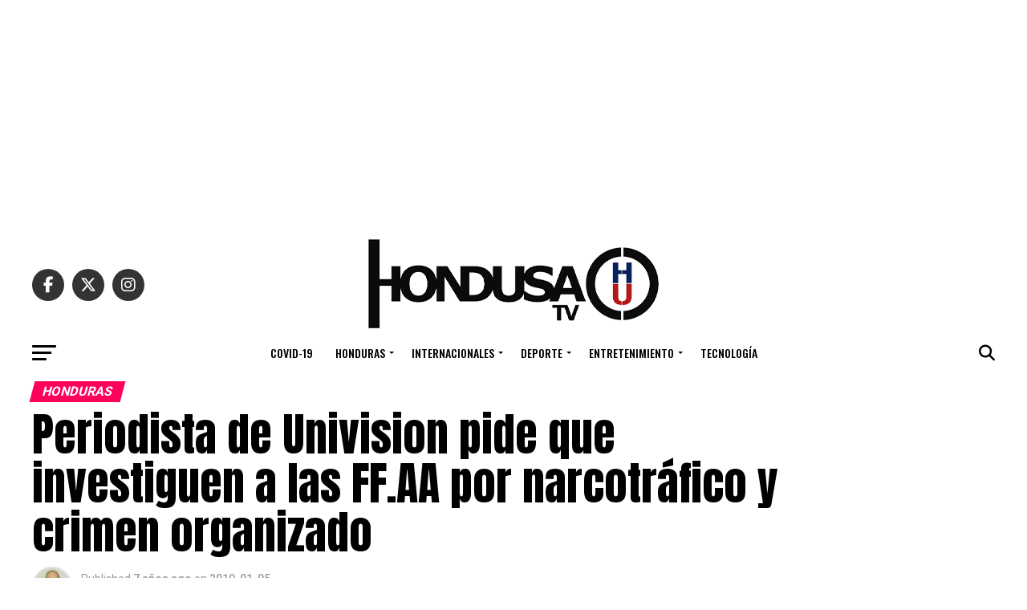

--- FILE ---
content_type: text/html; charset=UTF-8
request_url: https://hondusatv.com/periodista-de-univision-pide-que-investiguen-a-las-ff-aa-por-narcotrafico-y-crimen-organizado/
body_size: 55734
content:
<!DOCTYPE html>
<html lang="es">
<head>
<meta charset="UTF-8" >
<meta name="viewport" id="viewport" content="width=device-width, initial-scale=1.0, maximum-scale=5.0, minimum-scale=1.0, user-scalable=yes" />
<link rel="pingback" href="https://hondusatv.com/xmlrpc.php" />
<meta property="og:type" content="article" />
	<meta property="og:url" content="https://hondusatv.com/periodista-de-univision-pide-que-investiguen-a-las-ff-aa-por-narcotrafico-y-crimen-organizado/" />
<meta property="og:title" content="Periodista de Univision pide que investiguen a las FF.AA por narcotráfico y crimen organizado" />
<meta property="og:description" content="Las declaraciones del ex jefe de las FF.AA de Honduras, René Osorio Canales sobre la aplicación de la ley a los «comandos insurreccionales» que ha estado creando el ex presidente de Honduras, Manuel Zelaya, han generado una avalancha de críticas contra el general. Varios sectores han reaccionado a estas declaraciones, entre ellos el mismo Manuel [&hellip;]" />
<meta name="twitter:card" content="summary_large_image">
<meta name="twitter:url" content="https://hondusatv.com/periodista-de-univision-pide-que-investiguen-a-las-ff-aa-por-narcotrafico-y-crimen-organizado/">
<meta name="twitter:title" content="Periodista de Univision pide que investiguen a las FF.AA por narcotráfico y crimen organizado">
<meta name="twitter:description" content="Las declaraciones del ex jefe de las FF.AA de Honduras, René Osorio Canales sobre la aplicación de la ley a los «comandos insurreccionales» que ha estado creando el ex presidente de Honduras, Manuel Zelaya, han generado una avalancha de críticas contra el general. Varios sectores han reaccionado a estas declaraciones, entre ellos el mismo Manuel [&hellip;]">
<meta name='robots' content='index, follow, max-image-preview:large, max-snippet:-1, max-video-preview:-1' />

	<!-- This site is optimized with the Yoast SEO Premium plugin v22.6 (Yoast SEO v26.7) - https://yoast.com/wordpress/plugins/seo/ -->
	<title>Periodista de Univision pide que investiguen a las FF.AA por narcotráfico y crimen organizado - HONDUSA TV</title>
	<meta name="description" content="La periodista de Univision en Honduras, Claudia Mendoza a pedido al general Rene Osorio que diga que inestiguen a las FF.AA por narcotrafico." />
	<link rel="canonical" href="https://hondusatv.com/periodista-de-univision-pide-que-investiguen-a-las-ff-aa-por-narcotrafico-y-crimen-organizado/" />
	<meta property="og:locale" content="es_ES" />
	<meta property="og:type" content="article" />
	<meta property="og:title" content="Periodista de Univision pide que investiguen a las FF.AA por narcotráfico y crimen organizado" />
	<meta property="og:description" content="Las declaraciones del ex jefe de las FF.AA de Honduras, René Osorio Canales sobre la aplicación de la ley a los &quot;comandos insurreccionales&quot; que ha estado" />
	<meta property="og:url" content="https://hondusatv.com/periodista-de-univision-pide-que-investiguen-a-las-ff-aa-por-narcotrafico-y-crimen-organizado/" />
	<meta property="og:site_name" content="HONDUSA TV" />
	<meta property="article:publisher" content="http://www.facebook.com/hondusatv" />
	<meta property="article:author" content="https://www.facebook.com/ORodriguezHND/" />
	<meta property="article:published_time" content="2019-01-05T15:34:50+00:00" />
	<meta property="og:image" content="https://hondusatv.com/wp-content/uploads/2019/01/OSORIO-MENDOZA.png" />
	<meta property="og:image:width" content="800" />
	<meta property="og:image:height" content="445" />
	<meta property="og:image:type" content="image/png" />
	<meta name="author" content="Oscar Rodríguez" />
	<meta name="twitter:card" content="summary_large_image" />
	<meta name="twitter:creator" content="@ORodriguezHN" />
	<meta name="twitter:site" content="@HondusaTV" />
	<meta name="twitter:label1" content="Escrito por" />
	<meta name="twitter:data1" content="Oscar Rodríguez" />
	<meta name="twitter:label2" content="Tiempo de lectura" />
	<meta name="twitter:data2" content="2 minutos" />
	<script type="application/ld+json" class="yoast-schema-graph">{"@context":"https://schema.org","@graph":[{"@type":"Article","@id":"https://hondusatv.com/periodista-de-univision-pide-que-investiguen-a-las-ff-aa-por-narcotrafico-y-crimen-organizado/#article","isPartOf":{"@id":"https://hondusatv.com/periodista-de-univision-pide-que-investiguen-a-las-ff-aa-por-narcotrafico-y-crimen-organizado/"},"author":{"name":"Oscar Rodríguez","@id":"https://hondusatv.com/#/schema/person/109aa89ad5e04057853d734868d1a33b"},"headline":"Periodista de Univision pide que investiguen a las FF.AA por narcotráfico y crimen organizado","datePublished":"2019-01-05T15:34:50+00:00","mainEntityOfPage":{"@id":"https://hondusatv.com/periodista-de-univision-pide-que-investiguen-a-las-ff-aa-por-narcotrafico-y-crimen-organizado/"},"wordCount":358,"commentCount":0,"publisher":{"@id":"https://hondusatv.com/#organization"},"articleSection":["HONDURAS"],"inLanguage":"es","potentialAction":[{"@type":"CommentAction","name":"Comment","target":["https://hondusatv.com/periodista-de-univision-pide-que-investiguen-a-las-ff-aa-por-narcotrafico-y-crimen-organizado/#respond"]}]},{"@type":"WebPage","@id":"https://hondusatv.com/periodista-de-univision-pide-que-investiguen-a-las-ff-aa-por-narcotrafico-y-crimen-organizado/","url":"https://hondusatv.com/periodista-de-univision-pide-que-investiguen-a-las-ff-aa-por-narcotrafico-y-crimen-organizado/","name":"Periodista de Univision pide que investiguen a las FF.AA por narcotráfico y crimen organizado - HONDUSA TV","isPartOf":{"@id":"https://hondusatv.com/#website"},"datePublished":"2019-01-05T15:34:50+00:00","description":"La periodista de Univision en Honduras, Claudia Mendoza a pedido al general Rene Osorio que diga que inestiguen a las FF.AA por narcotrafico.","breadcrumb":{"@id":"https://hondusatv.com/periodista-de-univision-pide-que-investiguen-a-las-ff-aa-por-narcotrafico-y-crimen-organizado/#breadcrumb"},"inLanguage":"es","potentialAction":[{"@type":"ReadAction","target":["https://hondusatv.com/periodista-de-univision-pide-que-investiguen-a-las-ff-aa-por-narcotrafico-y-crimen-organizado/"]}]},{"@type":"BreadcrumbList","@id":"https://hondusatv.com/periodista-de-univision-pide-que-investiguen-a-las-ff-aa-por-narcotrafico-y-crimen-organizado/#breadcrumb","itemListElement":[{"@type":"ListItem","position":1,"name":"Home","item":"https://hondusatv.com/"},{"@type":"ListItem","position":2,"name":"Latest","item":"https://hondusatv.com/latest/"},{"@type":"ListItem","position":3,"name":"Periodista de Univision pide que investiguen a las FF.AA por narcotráfico y crimen organizado"}]},{"@type":"WebSite","@id":"https://hondusatv.com/#website","url":"https://hondusatv.com/","name":"HONDUSA TV","description":"Informando a Honduras y el mundo día a día con noticias de actualidad..","publisher":{"@id":"https://hondusatv.com/#organization"},"potentialAction":[{"@type":"SearchAction","target":{"@type":"EntryPoint","urlTemplate":"https://hondusatv.com/?s={search_term_string}"},"query-input":{"@type":"PropertyValueSpecification","valueRequired":true,"valueName":"search_term_string"}}],"inLanguage":"es"},{"@type":"Organization","@id":"https://hondusatv.com/#organization","name":"HONDUSA TV INC.","url":"https://hondusatv.com/","logo":{"@type":"ImageObject","inLanguage":"es","@id":"https://hondusatv.com/#/schema/logo/image/","url":"https://hondusatv.com/wp-content/uploads/2022/12/Hondusa.png","contentUrl":"https://hondusatv.com/wp-content/uploads/2022/12/Hondusa.png","width":1400,"height":334,"caption":"HONDUSA TV INC."},"image":{"@id":"https://hondusatv.com/#/schema/logo/image/"},"sameAs":["http://www.facebook.com/hondusatv","https://x.com/HondusaTV","http://instagram.com/hondusatv","https://www.youtube.com/channel/UCTwPf8znK8eA3hZ2tT06NHQ","https://tiktok.com/hondusatv"]},{"@type":"Person","@id":"https://hondusatv.com/#/schema/person/109aa89ad5e04057853d734868d1a33b","name":"Oscar Rodríguez","image":{"@type":"ImageObject","inLanguage":"es","@id":"https://hondusatv.com/#/schema/person/image/","url":"https://secure.gravatar.com/avatar/1deb02b2d4aaeeee75db29263111489c78c10609b5924ab272ae4411fa6e764c?s=96&d=mm&r=g","contentUrl":"https://secure.gravatar.com/avatar/1deb02b2d4aaeeee75db29263111489c78c10609b5924ab272ae4411fa6e764c?s=96&d=mm&r=g","caption":"Oscar Rodríguez"},"description":"Colaborador de HONDUSA TV en New York, Estados Unidos.","sameAs":["https://www.facebook.com/ORodriguezHND/","https://x.com/ORodriguezHN"],"url":"https://hondusatv.com/author/oscar-rodriguez/"}]}</script>
	<!-- / Yoast SEO Premium plugin. -->


<link rel='dns-prefetch' href='//www.googletagmanager.com' />
<link rel='dns-prefetch' href='//ajax.googleapis.com' />
<link rel='dns-prefetch' href='//fonts.googleapis.com' />
<link rel='dns-prefetch' href='//pagead2.googlesyndication.com' />
<link rel="alternate" type="application/rss+xml" title="HONDUSA TV &raquo; Feed" href="https://hondusatv.com/feed/" />
<link rel="alternate" type="application/rss+xml" title="HONDUSA TV &raquo; Feed de los comentarios" href="https://hondusatv.com/comments/feed/" />
<link rel="alternate" type="application/rss+xml" title="HONDUSA TV &raquo; Comentario Periodista de Univision pide que investiguen a las FF.AA por narcotráfico y crimen organizado del feed" href="https://hondusatv.com/periodista-de-univision-pide-que-investiguen-a-las-ff-aa-por-narcotrafico-y-crimen-organizado/feed/" />
<link rel="alternate" title="oEmbed (JSON)" type="application/json+oembed" href="https://hondusatv.com/wp-json/oembed/1.0/embed?url=https%3A%2F%2Fhondusatv.com%2Fperiodista-de-univision-pide-que-investiguen-a-las-ff-aa-por-narcotrafico-y-crimen-organizado%2F" />
<link rel="alternate" title="oEmbed (XML)" type="text/xml+oembed" href="https://hondusatv.com/wp-json/oembed/1.0/embed?url=https%3A%2F%2Fhondusatv.com%2Fperiodista-de-univision-pide-que-investiguen-a-las-ff-aa-por-narcotrafico-y-crimen-organizado%2F&#038;format=xml" />
<style id='wp-img-auto-sizes-contain-inline-css' type='text/css'>
img:is([sizes=auto i],[sizes^="auto," i]){contain-intrinsic-size:3000px 1500px}
/*# sourceURL=wp-img-auto-sizes-contain-inline-css */
</style>
<style id='wp-block-library-inline-css' type='text/css'>
:root{--wp-block-synced-color:#7a00df;--wp-block-synced-color--rgb:122,0,223;--wp-bound-block-color:var(--wp-block-synced-color);--wp-editor-canvas-background:#ddd;--wp-admin-theme-color:#007cba;--wp-admin-theme-color--rgb:0,124,186;--wp-admin-theme-color-darker-10:#006ba1;--wp-admin-theme-color-darker-10--rgb:0,107,160.5;--wp-admin-theme-color-darker-20:#005a87;--wp-admin-theme-color-darker-20--rgb:0,90,135;--wp-admin-border-width-focus:2px}@media (min-resolution:192dpi){:root{--wp-admin-border-width-focus:1.5px}}.wp-element-button{cursor:pointer}:root .has-very-light-gray-background-color{background-color:#eee}:root .has-very-dark-gray-background-color{background-color:#313131}:root .has-very-light-gray-color{color:#eee}:root .has-very-dark-gray-color{color:#313131}:root .has-vivid-green-cyan-to-vivid-cyan-blue-gradient-background{background:linear-gradient(135deg,#00d084,#0693e3)}:root .has-purple-crush-gradient-background{background:linear-gradient(135deg,#34e2e4,#4721fb 50%,#ab1dfe)}:root .has-hazy-dawn-gradient-background{background:linear-gradient(135deg,#faaca8,#dad0ec)}:root .has-subdued-olive-gradient-background{background:linear-gradient(135deg,#fafae1,#67a671)}:root .has-atomic-cream-gradient-background{background:linear-gradient(135deg,#fdd79a,#004a59)}:root .has-nightshade-gradient-background{background:linear-gradient(135deg,#330968,#31cdcf)}:root .has-midnight-gradient-background{background:linear-gradient(135deg,#020381,#2874fc)}:root{--wp--preset--font-size--normal:16px;--wp--preset--font-size--huge:42px}.has-regular-font-size{font-size:1em}.has-larger-font-size{font-size:2.625em}.has-normal-font-size{font-size:var(--wp--preset--font-size--normal)}.has-huge-font-size{font-size:var(--wp--preset--font-size--huge)}.has-text-align-center{text-align:center}.has-text-align-left{text-align:left}.has-text-align-right{text-align:right}.has-fit-text{white-space:nowrap!important}#end-resizable-editor-section{display:none}.aligncenter{clear:both}.items-justified-left{justify-content:flex-start}.items-justified-center{justify-content:center}.items-justified-right{justify-content:flex-end}.items-justified-space-between{justify-content:space-between}.screen-reader-text{border:0;clip-path:inset(50%);height:1px;margin:-1px;overflow:hidden;padding:0;position:absolute;width:1px;word-wrap:normal!important}.screen-reader-text:focus{background-color:#ddd;clip-path:none;color:#444;display:block;font-size:1em;height:auto;left:5px;line-height:normal;padding:15px 23px 14px;text-decoration:none;top:5px;width:auto;z-index:100000}html :where(.has-border-color){border-style:solid}html :where([style*=border-top-color]){border-top-style:solid}html :where([style*=border-right-color]){border-right-style:solid}html :where([style*=border-bottom-color]){border-bottom-style:solid}html :where([style*=border-left-color]){border-left-style:solid}html :where([style*=border-width]){border-style:solid}html :where([style*=border-top-width]){border-top-style:solid}html :where([style*=border-right-width]){border-right-style:solid}html :where([style*=border-bottom-width]){border-bottom-style:solid}html :where([style*=border-left-width]){border-left-style:solid}html :where(img[class*=wp-image-]){height:auto;max-width:100%}:where(figure){margin:0 0 1em}html :where(.is-position-sticky){--wp-admin--admin-bar--position-offset:var(--wp-admin--admin-bar--height,0px)}@media screen and (max-width:600px){html :where(.is-position-sticky){--wp-admin--admin-bar--position-offset:0px}}

/*# sourceURL=wp-block-library-inline-css */
</style><style id='global-styles-inline-css' type='text/css'>
:root{--wp--preset--aspect-ratio--square: 1;--wp--preset--aspect-ratio--4-3: 4/3;--wp--preset--aspect-ratio--3-4: 3/4;--wp--preset--aspect-ratio--3-2: 3/2;--wp--preset--aspect-ratio--2-3: 2/3;--wp--preset--aspect-ratio--16-9: 16/9;--wp--preset--aspect-ratio--9-16: 9/16;--wp--preset--color--black: #000000;--wp--preset--color--cyan-bluish-gray: #abb8c3;--wp--preset--color--white: #ffffff;--wp--preset--color--pale-pink: #f78da7;--wp--preset--color--vivid-red: #cf2e2e;--wp--preset--color--luminous-vivid-orange: #ff6900;--wp--preset--color--luminous-vivid-amber: #fcb900;--wp--preset--color--light-green-cyan: #7bdcb5;--wp--preset--color--vivid-green-cyan: #00d084;--wp--preset--color--pale-cyan-blue: #8ed1fc;--wp--preset--color--vivid-cyan-blue: #0693e3;--wp--preset--color--vivid-purple: #9b51e0;--wp--preset--gradient--vivid-cyan-blue-to-vivid-purple: linear-gradient(135deg,rgb(6,147,227) 0%,rgb(155,81,224) 100%);--wp--preset--gradient--light-green-cyan-to-vivid-green-cyan: linear-gradient(135deg,rgb(122,220,180) 0%,rgb(0,208,130) 100%);--wp--preset--gradient--luminous-vivid-amber-to-luminous-vivid-orange: linear-gradient(135deg,rgb(252,185,0) 0%,rgb(255,105,0) 100%);--wp--preset--gradient--luminous-vivid-orange-to-vivid-red: linear-gradient(135deg,rgb(255,105,0) 0%,rgb(207,46,46) 100%);--wp--preset--gradient--very-light-gray-to-cyan-bluish-gray: linear-gradient(135deg,rgb(238,238,238) 0%,rgb(169,184,195) 100%);--wp--preset--gradient--cool-to-warm-spectrum: linear-gradient(135deg,rgb(74,234,220) 0%,rgb(151,120,209) 20%,rgb(207,42,186) 40%,rgb(238,44,130) 60%,rgb(251,105,98) 80%,rgb(254,248,76) 100%);--wp--preset--gradient--blush-light-purple: linear-gradient(135deg,rgb(255,206,236) 0%,rgb(152,150,240) 100%);--wp--preset--gradient--blush-bordeaux: linear-gradient(135deg,rgb(254,205,165) 0%,rgb(254,45,45) 50%,rgb(107,0,62) 100%);--wp--preset--gradient--luminous-dusk: linear-gradient(135deg,rgb(255,203,112) 0%,rgb(199,81,192) 50%,rgb(65,88,208) 100%);--wp--preset--gradient--pale-ocean: linear-gradient(135deg,rgb(255,245,203) 0%,rgb(182,227,212) 50%,rgb(51,167,181) 100%);--wp--preset--gradient--electric-grass: linear-gradient(135deg,rgb(202,248,128) 0%,rgb(113,206,126) 100%);--wp--preset--gradient--midnight: linear-gradient(135deg,rgb(2,3,129) 0%,rgb(40,116,252) 100%);--wp--preset--font-size--small: 13px;--wp--preset--font-size--medium: 20px;--wp--preset--font-size--large: 36px;--wp--preset--font-size--x-large: 42px;--wp--preset--spacing--20: 0.44rem;--wp--preset--spacing--30: 0.67rem;--wp--preset--spacing--40: 1rem;--wp--preset--spacing--50: 1.5rem;--wp--preset--spacing--60: 2.25rem;--wp--preset--spacing--70: 3.38rem;--wp--preset--spacing--80: 5.06rem;--wp--preset--shadow--natural: 6px 6px 9px rgba(0, 0, 0, 0.2);--wp--preset--shadow--deep: 12px 12px 50px rgba(0, 0, 0, 0.4);--wp--preset--shadow--sharp: 6px 6px 0px rgba(0, 0, 0, 0.2);--wp--preset--shadow--outlined: 6px 6px 0px -3px rgb(255, 255, 255), 6px 6px rgb(0, 0, 0);--wp--preset--shadow--crisp: 6px 6px 0px rgb(0, 0, 0);}:where(.is-layout-flex){gap: 0.5em;}:where(.is-layout-grid){gap: 0.5em;}body .is-layout-flex{display: flex;}.is-layout-flex{flex-wrap: wrap;align-items: center;}.is-layout-flex > :is(*, div){margin: 0;}body .is-layout-grid{display: grid;}.is-layout-grid > :is(*, div){margin: 0;}:where(.wp-block-columns.is-layout-flex){gap: 2em;}:where(.wp-block-columns.is-layout-grid){gap: 2em;}:where(.wp-block-post-template.is-layout-flex){gap: 1.25em;}:where(.wp-block-post-template.is-layout-grid){gap: 1.25em;}.has-black-color{color: var(--wp--preset--color--black) !important;}.has-cyan-bluish-gray-color{color: var(--wp--preset--color--cyan-bluish-gray) !important;}.has-white-color{color: var(--wp--preset--color--white) !important;}.has-pale-pink-color{color: var(--wp--preset--color--pale-pink) !important;}.has-vivid-red-color{color: var(--wp--preset--color--vivid-red) !important;}.has-luminous-vivid-orange-color{color: var(--wp--preset--color--luminous-vivid-orange) !important;}.has-luminous-vivid-amber-color{color: var(--wp--preset--color--luminous-vivid-amber) !important;}.has-light-green-cyan-color{color: var(--wp--preset--color--light-green-cyan) !important;}.has-vivid-green-cyan-color{color: var(--wp--preset--color--vivid-green-cyan) !important;}.has-pale-cyan-blue-color{color: var(--wp--preset--color--pale-cyan-blue) !important;}.has-vivid-cyan-blue-color{color: var(--wp--preset--color--vivid-cyan-blue) !important;}.has-vivid-purple-color{color: var(--wp--preset--color--vivid-purple) !important;}.has-black-background-color{background-color: var(--wp--preset--color--black) !important;}.has-cyan-bluish-gray-background-color{background-color: var(--wp--preset--color--cyan-bluish-gray) !important;}.has-white-background-color{background-color: var(--wp--preset--color--white) !important;}.has-pale-pink-background-color{background-color: var(--wp--preset--color--pale-pink) !important;}.has-vivid-red-background-color{background-color: var(--wp--preset--color--vivid-red) !important;}.has-luminous-vivid-orange-background-color{background-color: var(--wp--preset--color--luminous-vivid-orange) !important;}.has-luminous-vivid-amber-background-color{background-color: var(--wp--preset--color--luminous-vivid-amber) !important;}.has-light-green-cyan-background-color{background-color: var(--wp--preset--color--light-green-cyan) !important;}.has-vivid-green-cyan-background-color{background-color: var(--wp--preset--color--vivid-green-cyan) !important;}.has-pale-cyan-blue-background-color{background-color: var(--wp--preset--color--pale-cyan-blue) !important;}.has-vivid-cyan-blue-background-color{background-color: var(--wp--preset--color--vivid-cyan-blue) !important;}.has-vivid-purple-background-color{background-color: var(--wp--preset--color--vivid-purple) !important;}.has-black-border-color{border-color: var(--wp--preset--color--black) !important;}.has-cyan-bluish-gray-border-color{border-color: var(--wp--preset--color--cyan-bluish-gray) !important;}.has-white-border-color{border-color: var(--wp--preset--color--white) !important;}.has-pale-pink-border-color{border-color: var(--wp--preset--color--pale-pink) !important;}.has-vivid-red-border-color{border-color: var(--wp--preset--color--vivid-red) !important;}.has-luminous-vivid-orange-border-color{border-color: var(--wp--preset--color--luminous-vivid-orange) !important;}.has-luminous-vivid-amber-border-color{border-color: var(--wp--preset--color--luminous-vivid-amber) !important;}.has-light-green-cyan-border-color{border-color: var(--wp--preset--color--light-green-cyan) !important;}.has-vivid-green-cyan-border-color{border-color: var(--wp--preset--color--vivid-green-cyan) !important;}.has-pale-cyan-blue-border-color{border-color: var(--wp--preset--color--pale-cyan-blue) !important;}.has-vivid-cyan-blue-border-color{border-color: var(--wp--preset--color--vivid-cyan-blue) !important;}.has-vivid-purple-border-color{border-color: var(--wp--preset--color--vivid-purple) !important;}.has-vivid-cyan-blue-to-vivid-purple-gradient-background{background: var(--wp--preset--gradient--vivid-cyan-blue-to-vivid-purple) !important;}.has-light-green-cyan-to-vivid-green-cyan-gradient-background{background: var(--wp--preset--gradient--light-green-cyan-to-vivid-green-cyan) !important;}.has-luminous-vivid-amber-to-luminous-vivid-orange-gradient-background{background: var(--wp--preset--gradient--luminous-vivid-amber-to-luminous-vivid-orange) !important;}.has-luminous-vivid-orange-to-vivid-red-gradient-background{background: var(--wp--preset--gradient--luminous-vivid-orange-to-vivid-red) !important;}.has-very-light-gray-to-cyan-bluish-gray-gradient-background{background: var(--wp--preset--gradient--very-light-gray-to-cyan-bluish-gray) !important;}.has-cool-to-warm-spectrum-gradient-background{background: var(--wp--preset--gradient--cool-to-warm-spectrum) !important;}.has-blush-light-purple-gradient-background{background: var(--wp--preset--gradient--blush-light-purple) !important;}.has-blush-bordeaux-gradient-background{background: var(--wp--preset--gradient--blush-bordeaux) !important;}.has-luminous-dusk-gradient-background{background: var(--wp--preset--gradient--luminous-dusk) !important;}.has-pale-ocean-gradient-background{background: var(--wp--preset--gradient--pale-ocean) !important;}.has-electric-grass-gradient-background{background: var(--wp--preset--gradient--electric-grass) !important;}.has-midnight-gradient-background{background: var(--wp--preset--gradient--midnight) !important;}.has-small-font-size{font-size: var(--wp--preset--font-size--small) !important;}.has-medium-font-size{font-size: var(--wp--preset--font-size--medium) !important;}.has-large-font-size{font-size: var(--wp--preset--font-size--large) !important;}.has-x-large-font-size{font-size: var(--wp--preset--font-size--x-large) !important;}
/*# sourceURL=global-styles-inline-css */
</style>

<style id='classic-theme-styles-inline-css' type='text/css'>
/*! This file is auto-generated */
.wp-block-button__link{color:#fff;background-color:#32373c;border-radius:9999px;box-shadow:none;text-decoration:none;padding:calc(.667em + 2px) calc(1.333em + 2px);font-size:1.125em}.wp-block-file__button{background:#32373c;color:#fff;text-decoration:none}
/*# sourceURL=/wp-includes/css/classic-themes.min.css */
</style>
<link rel='stylesheet' id='ql-jquery-ui-css' href='//ajax.googleapis.com/ajax/libs/jqueryui/1.12.1/themes/smoothness/jquery-ui.css?ver=6.9' type='text/css' media='all' />
<link rel='stylesheet' id='mvp-custom-style-css' href='https://hondusatv.com/wp-content/themes/zox-news/style.css?ver=6.9' type='text/css' media='all' />
<style id='mvp-custom-style-inline-css' type='text/css'>


#mvp-wallpaper {
	background: url() no-repeat 50% 0;
	}

#mvp-foot-copy a {
	color: #0be6af;
	}

#mvp-content-main p a,
#mvp-content-main ul a,
#mvp-content-main ol a,
.mvp-post-add-main p a,
.mvp-post-add-main ul a,
.mvp-post-add-main ol a {
	box-shadow: inset 0 -4px 0 #0be6af;
	}

#mvp-content-main p a:hover,
#mvp-content-main ul a:hover,
#mvp-content-main ol a:hover,
.mvp-post-add-main p a:hover,
.mvp-post-add-main ul a:hover,
.mvp-post-add-main ol a:hover {
	background: #0be6af;
	}

a,
a:visited,
.post-info-name a,
.woocommerce .woocommerce-breadcrumb a {
	color: #ff005b;
	}

#mvp-side-wrap a:hover {
	color: #ff005b;
	}

.mvp-fly-top:hover,
.mvp-vid-box-wrap,
ul.mvp-soc-mob-list li.mvp-soc-mob-com {
	background: #0be6af;
	}

nav.mvp-fly-nav-menu ul li.menu-item-has-children:after,
.mvp-feat1-left-wrap span.mvp-cd-cat,
.mvp-widget-feat1-top-story span.mvp-cd-cat,
.mvp-widget-feat2-left-cont span.mvp-cd-cat,
.mvp-widget-dark-feat span.mvp-cd-cat,
.mvp-widget-dark-sub span.mvp-cd-cat,
.mvp-vid-wide-text span.mvp-cd-cat,
.mvp-feat2-top-text span.mvp-cd-cat,
.mvp-feat3-main-story span.mvp-cd-cat,
.mvp-feat3-sub-text span.mvp-cd-cat,
.mvp-feat4-main-text span.mvp-cd-cat,
.woocommerce-message:before,
.woocommerce-info:before,
.woocommerce-message:before {
	color: #0be6af;
	}

#searchform input,
.mvp-authors-name {
	border-bottom: 1px solid #0be6af;
	}

.mvp-fly-top:hover {
	border-top: 1px solid #0be6af;
	border-left: 1px solid #0be6af;
	border-bottom: 1px solid #0be6af;
	}

.woocommerce .widget_price_filter .ui-slider .ui-slider-handle,
.woocommerce #respond input#submit.alt,
.woocommerce a.button.alt,
.woocommerce button.button.alt,
.woocommerce input.button.alt,
.woocommerce #respond input#submit.alt:hover,
.woocommerce a.button.alt:hover,
.woocommerce button.button.alt:hover,
.woocommerce input.button.alt:hover {
	background-color: #0be6af;
	}

.woocommerce-error,
.woocommerce-info,
.woocommerce-message {
	border-top-color: #0be6af;
	}

ul.mvp-feat1-list-buts li.active span.mvp-feat1-list-but,
span.mvp-widget-home-title,
span.mvp-post-cat,
span.mvp-feat1-pop-head {
	background: #ff005b;
	}

.woocommerce span.onsale {
	background-color: #ff005b;
	}

.mvp-widget-feat2-side-more-but,
.woocommerce .star-rating span:before,
span.mvp-prev-next-label,
.mvp-cat-date-wrap .sticky {
	color: #ff005b !important;
	}

#mvp-main-nav-top,
#mvp-fly-wrap,
.mvp-soc-mob-right,
#mvp-main-nav-small-cont {
	background: #000000;
	}

#mvp-main-nav-small .mvp-fly-but-wrap span,
#mvp-main-nav-small .mvp-search-but-wrap span,
.mvp-nav-top-left .mvp-fly-but-wrap span,
#mvp-fly-wrap .mvp-fly-but-wrap span {
	background: #555555;
	}

.mvp-nav-top-right .mvp-nav-search-but,
span.mvp-fly-soc-head,
.mvp-soc-mob-right i,
#mvp-main-nav-small span.mvp-nav-search-but,
#mvp-main-nav-small .mvp-nav-menu ul li a  {
	color: #555555;
	}

#mvp-main-nav-small .mvp-nav-menu ul li.menu-item-has-children a:after {
	border-color: #555555 transparent transparent transparent;
	}

#mvp-nav-top-wrap span.mvp-nav-search-but:hover,
#mvp-main-nav-small span.mvp-nav-search-but:hover {
	color: #0be6af;
	}

#mvp-nav-top-wrap .mvp-fly-but-wrap:hover span,
#mvp-main-nav-small .mvp-fly-but-wrap:hover span,
span.mvp-woo-cart-num:hover {
	background: #0be6af;
	}

#mvp-main-nav-bot-cont {
	background: #ffffff;
	}

#mvp-nav-bot-wrap .mvp-fly-but-wrap span,
#mvp-nav-bot-wrap .mvp-search-but-wrap span {
	background: #000000;
	}

#mvp-nav-bot-wrap span.mvp-nav-search-but,
#mvp-nav-bot-wrap .mvp-nav-menu ul li a {
	color: #000000;
	}

#mvp-nav-bot-wrap .mvp-nav-menu ul li.menu-item-has-children a:after {
	border-color: #000000 transparent transparent transparent;
	}

.mvp-nav-menu ul li:hover a {
	border-bottom: 5px solid #0be6af;
	}

#mvp-nav-bot-wrap .mvp-fly-but-wrap:hover span {
	background: #0be6af;
	}

#mvp-nav-bot-wrap span.mvp-nav-search-but:hover {
	color: #0be6af;
	}

body,
.mvp-feat1-feat-text p,
.mvp-feat2-top-text p,
.mvp-feat3-main-text p,
.mvp-feat3-sub-text p,
#searchform input,
.mvp-author-info-text,
span.mvp-post-excerpt,
.mvp-nav-menu ul li ul.sub-menu li a,
nav.mvp-fly-nav-menu ul li a,
.mvp-ad-label,
span.mvp-feat-caption,
.mvp-post-tags a,
.mvp-post-tags a:visited,
span.mvp-author-box-name a,
#mvp-author-box-text p,
.mvp-post-gallery-text p,
ul.mvp-soc-mob-list li span,
#comments,
h3#reply-title,
h2.comments,
#mvp-foot-copy p,
span.mvp-fly-soc-head,
.mvp-post-tags-header,
span.mvp-prev-next-label,
span.mvp-post-add-link-but,
#mvp-comments-button a,
#mvp-comments-button span.mvp-comment-but-text,
.woocommerce ul.product_list_widget span.product-title,
.woocommerce ul.product_list_widget li a,
.woocommerce #reviews #comments ol.commentlist li .comment-text p.meta,
.woocommerce div.product p.price,
.woocommerce div.product p.price ins,
.woocommerce div.product p.price del,
.woocommerce ul.products li.product .price del,
.woocommerce ul.products li.product .price ins,
.woocommerce ul.products li.product .price,
.woocommerce #respond input#submit,
.woocommerce a.button,
.woocommerce button.button,
.woocommerce input.button,
.woocommerce .widget_price_filter .price_slider_amount .button,
.woocommerce span.onsale,
.woocommerce-review-link,
#woo-content p.woocommerce-result-count,
.woocommerce div.product .woocommerce-tabs ul.tabs li a,
a.mvp-inf-more-but,
span.mvp-cont-read-but,
span.mvp-cd-cat,
span.mvp-cd-date,
.mvp-feat4-main-text p,
span.mvp-woo-cart-num,
span.mvp-widget-home-title2,
.wp-caption,
#mvp-content-main p.wp-caption-text,
.gallery-caption,
.mvp-post-add-main p.wp-caption-text,
#bbpress-forums,
#bbpress-forums p,
.protected-post-form input,
#mvp-feat6-text p {
	font-family: 'Roboto', sans-serif;
	font-display: swap;
	}

.mvp-blog-story-text p,
span.mvp-author-page-desc,
#mvp-404 p,
.mvp-widget-feat1-bot-text p,
.mvp-widget-feat2-left-text p,
.mvp-flex-story-text p,
.mvp-search-text p,
#mvp-content-main p,
.mvp-post-add-main p,
#mvp-content-main ul li,
#mvp-content-main ol li,
.rwp-summary,
.rwp-u-review__comment,
.mvp-feat5-mid-main-text p,
.mvp-feat5-small-main-text p,
#mvp-content-main .wp-block-button__link,
.wp-block-audio figcaption,
.wp-block-video figcaption,
.wp-block-embed figcaption,
.wp-block-verse pre,
pre.wp-block-verse {
	font-family: 'PT Serif', sans-serif;
	font-display: swap;
	}

.mvp-nav-menu ul li a,
#mvp-foot-menu ul li a {
	font-family: 'Oswald', sans-serif;
	font-display: swap;
	}


.mvp-feat1-sub-text h2,
.mvp-feat1-pop-text h2,
.mvp-feat1-list-text h2,
.mvp-widget-feat1-top-text h2,
.mvp-widget-feat1-bot-text h2,
.mvp-widget-dark-feat-text h2,
.mvp-widget-dark-sub-text h2,
.mvp-widget-feat2-left-text h2,
.mvp-widget-feat2-right-text h2,
.mvp-blog-story-text h2,
.mvp-flex-story-text h2,
.mvp-vid-wide-more-text p,
.mvp-prev-next-text p,
.mvp-related-text,
.mvp-post-more-text p,
h2.mvp-authors-latest a,
.mvp-feat2-bot-text h2,
.mvp-feat3-sub-text h2,
.mvp-feat3-main-text h2,
.mvp-feat4-main-text h2,
.mvp-feat5-text h2,
.mvp-feat5-mid-main-text h2,
.mvp-feat5-small-main-text h2,
.mvp-feat5-mid-sub-text h2,
#mvp-feat6-text h2,
.alp-related-posts-wrapper .alp-related-post .post-title {
	font-family: 'Oswald', sans-serif;
	font-display: swap;
	}

.mvp-feat2-top-text h2,
.mvp-feat1-feat-text h2,
h1.mvp-post-title,
h1.mvp-post-title-wide,
.mvp-drop-nav-title h4,
#mvp-content-main blockquote p,
.mvp-post-add-main blockquote p,
#mvp-content-main p.has-large-font-size,
#mvp-404 h1,
#woo-content h1.page-title,
.woocommerce div.product .product_title,
.woocommerce ul.products li.product h3,
.alp-related-posts .current .post-title {
	font-family: 'Oswald', sans-serif;
	font-display: swap;
	}

span.mvp-feat1-pop-head,
.mvp-feat1-pop-text:before,
span.mvp-feat1-list-but,
span.mvp-widget-home-title,
.mvp-widget-feat2-side-more,
span.mvp-post-cat,
span.mvp-page-head,
h1.mvp-author-top-head,
.mvp-authors-name,
#mvp-content-main h1,
#mvp-content-main h2,
#mvp-content-main h3,
#mvp-content-main h4,
#mvp-content-main h5,
#mvp-content-main h6,
.woocommerce .related h2,
.woocommerce div.product .woocommerce-tabs .panel h2,
.woocommerce div.product .product_title,
.mvp-feat5-side-list .mvp-feat1-list-img:after {
	font-family: 'Roboto', sans-serif;
	font-display: swap;
	}

	

	#mvp-main-nav-top {
		background: #fff;
		padding: 15px 0 0;
		}
	#mvp-fly-wrap,
	.mvp-soc-mob-right,
	#mvp-main-nav-small-cont {
		background: #fff;
		}
	#mvp-main-nav-small .mvp-fly-but-wrap span,
	#mvp-main-nav-small .mvp-search-but-wrap span,
	.mvp-nav-top-left .mvp-fly-but-wrap span,
	#mvp-fly-wrap .mvp-fly-but-wrap span {
		background: #000;
		}
	.mvp-nav-top-right .mvp-nav-search-but,
	span.mvp-fly-soc-head,
	.mvp-soc-mob-right i,
	#mvp-main-nav-small span.mvp-nav-search-but,
	#mvp-main-nav-small .mvp-nav-menu ul li a  {
		color: #000;
		}
	#mvp-main-nav-small .mvp-nav-menu ul li.menu-item-has-children a:after {
		border-color: #000 transparent transparent transparent;
		}
	.mvp-feat1-feat-text h2,
	h1.mvp-post-title,
	.mvp-feat2-top-text h2,
	.mvp-feat3-main-text h2,
	#mvp-content-main blockquote p,
	.mvp-post-add-main blockquote p {
		font-family: 'Anton', sans-serif;
		font-weight: 400;
		letter-spacing: normal;
		}
	.mvp-feat1-feat-text h2,
	.mvp-feat2-top-text h2,
	.mvp-feat3-main-text h2 {
		line-height: 1;
		text-transform: uppercase;
		}
		

	span.mvp-nav-soc-but,
	ul.mvp-fly-soc-list li a,
	span.mvp-woo-cart-num {
		background: rgba(0,0,0,.8);
		}
	span.mvp-woo-cart-icon {
		color: rgba(0,0,0,.8);
		}
	nav.mvp-fly-nav-menu ul li,
	nav.mvp-fly-nav-menu ul li ul.sub-menu {
		border-top: 1px solid rgba(0,0,0,.1);
		}
	nav.mvp-fly-nav-menu ul li a {
		color: #000;
		}
	.mvp-drop-nav-title h4 {
		color: #000;
		}
		
/*# sourceURL=mvp-custom-style-inline-css */
</style>
<link rel='stylesheet' id='mvp-reset-css' href='https://hondusatv.com/wp-content/themes/zox-news/css/reset.css?ver=6.9' type='text/css' media='all' />
<link rel='stylesheet' id='fontawesome-css' href='https://hondusatv.com/wp-content/themes/zox-news/font-awesome/css/all.css?ver=6.9' type='text/css' media='all' />
<link crossorigin="anonymous" rel='stylesheet' id='mvp-fonts-css' href='//fonts.googleapis.com/css?family=Roboto%3A300%2C400%2C700%2C900%7COswald%3A400%2C700%7CAdvent+Pro%3A700%7COpen+Sans%3A700%7CAnton%3A400Oswald%3A100%2C200%2C300%2C400%2C500%2C600%2C700%2C800%2C900%7COswald%3A100%2C200%2C300%2C400%2C500%2C600%2C700%2C800%2C900%7CRoboto%3A100%2C200%2C300%2C400%2C500%2C600%2C700%2C800%2C900%7CRoboto%3A100%2C200%2C300%2C400%2C500%2C600%2C700%2C800%2C900%7CPT+Serif%3A100%2C200%2C300%2C400%2C500%2C600%2C700%2C800%2C900%7COswald%3A100%2C200%2C300%2C400%2C500%2C600%2C700%2C800%2C900%26subset%3Dlatin%2Clatin-ext%2Ccyrillic%2Ccyrillic-ext%2Cgreek-ext%2Cgreek%2Cvietnamese%26display%3Dswap' type='text/css' media='all' />
<link rel='stylesheet' id='mvp-media-queries-css' href='https://hondusatv.com/wp-content/themes/zox-news/css/media-queries.css?ver=6.9' type='text/css' media='all' />
<script type="text/javascript" src="https://hondusatv.com/wp-includes/js/jquery/jquery.min.js?ver=3.7.1" id="jquery-core-js"></script>
<script type="text/javascript" src="https://hondusatv.com/wp-includes/js/jquery/jquery-migrate.min.js?ver=3.4.1" id="jquery-migrate-js"></script>

<!-- Fragmento de código de la etiqueta de Google (gtag.js) añadida por Site Kit -->
<!-- Fragmento de código de Google Analytics añadido por Site Kit -->
<script type="text/javascript" src="https://www.googletagmanager.com/gtag/js?id=G-0Q9QBKB7FL" id="google_gtagjs-js" async></script>
<script type="text/javascript" id="google_gtagjs-js-after">
/* <![CDATA[ */
window.dataLayer = window.dataLayer || [];function gtag(){dataLayer.push(arguments);}
gtag("set","linker",{"domains":["hondusatv.com"]});
gtag("js", new Date());
gtag("set", "developer_id.dZTNiMT", true);
gtag("config", "G-0Q9QBKB7FL");
//# sourceURL=google_gtagjs-js-after
/* ]]> */
</script>
<link rel="https://api.w.org/" href="https://hondusatv.com/wp-json/" /><link rel="alternate" title="JSON" type="application/json" href="https://hondusatv.com/wp-json/wp/v2/posts/1802" /><link rel="EditURI" type="application/rsd+xml" title="RSD" href="https://hondusatv.com/xmlrpc.php?rsd" />
<meta name="generator" content="WordPress 6.9" />
<link rel='shortlink' href='https://hondusatv.com/?p=1802' />
<meta name="generator" content="Site Kit by Google 1.170.0" />
<!-- Metaetiquetas de Google AdSense añadidas por Site Kit -->
<meta name="google-adsense-platform-account" content="ca-host-pub-2644536267352236">
<meta name="google-adsense-platform-domain" content="sitekit.withgoogle.com">
<!-- Acabar con las metaetiquetas de Google AdSense añadidas por Site Kit -->
      <meta name="onesignal" content="wordpress-plugin"/>
            <script>

      window.OneSignalDeferred = window.OneSignalDeferred || [];

      OneSignalDeferred.push(function(OneSignal) {
        var oneSignal_options = {};
        window._oneSignalInitOptions = oneSignal_options;

        oneSignal_options['serviceWorkerParam'] = { scope: '/' };
oneSignal_options['serviceWorkerPath'] = 'OneSignalSDKWorker.js.php';

        OneSignal.Notifications.setDefaultUrl("https://hondusatv.com");

        oneSignal_options['wordpress'] = true;
oneSignal_options['appId'] = '4db99fa8-c0fd-40d1-9db5-08b2ab1ff27f';
oneSignal_options['allowLocalhostAsSecureOrigin'] = true;
oneSignal_options['welcomeNotification'] = { };
oneSignal_options['welcomeNotification']['title'] = "HONDUSA TV";
oneSignal_options['welcomeNotification']['message'] = "Gracias por suscribirse";
oneSignal_options['welcomeNotification']['url'] = "www.hondusatv.com";
oneSignal_options['path'] = "https://hondusatv.com/wp-content/plugins/onesignal-free-web-push-notifications/sdk_files/";
oneSignal_options['persistNotification'] = true;
oneSignal_options['promptOptions'] = { };
oneSignal_options['promptOptions']['actionMessage'] = "Quiere mostrar notificaciones:";
oneSignal_options['promptOptions']['exampleNotificationTitleDesktop'] = "Esta es una notación de ejemplo.";
oneSignal_options['promptOptions']['exampleNotificationMessageDesktop'] = "Las notificaciones aparecerán en tu escritorio.";
oneSignal_options['promptOptions']['exampleNotificationTitleMobile'] = "notificaciones de ejemplo";
oneSignal_options['promptOptions']['exampleNotificationMessageMobile'] = "Las notificaciones aparecerán en tu dispositivo.";
oneSignal_options['promptOptions']['acceptButtonText'] = "Continue";
oneSignal_options['promptOptions']['cancelButtonText'] = "No, Gracias";
oneSignal_options['promptOptions']['siteName'] = "http://72z.e73.mywebsitetransfer.com";
oneSignal_options['promptOptions']['autoAcceptTitle'] = "Haga clic en permitir";
oneSignal_options['notifyButton'] = { };
oneSignal_options['notifyButton']['enable'] = true;
oneSignal_options['notifyButton']['position'] = 'bottom-right';
oneSignal_options['notifyButton']['theme'] = 'inverse';
oneSignal_options['notifyButton']['size'] = 'large';
oneSignal_options['notifyButton']['showCredit'] = true;
oneSignal_options['notifyButton']['text'] = {};
oneSignal_options['notifyButton']['text']['tip.state.unsubscribed'] = 'Gracias por suscribirte';
oneSignal_options['notifyButton']['text']['tip.state.subscribed'] = 'Quieres dejar de recibir notificaciones?';
oneSignal_options['notifyButton']['text']['tip.state.blocked'] = 'Has bloqueado las notificaciones.';
oneSignal_options['notifyButton']['text']['message.action.subscribed'] = 'Gracias por suscribirte';
oneSignal_options['notifyButton']['text']['message.action.resubscribed'] = 'Estás suscrito a notificaciones.';
oneSignal_options['notifyButton']['text']['message.action.unsubscribed'] = 'No recibirás notificaciones.';
oneSignal_options['notifyButton']['text']['dialog.main.title'] = 'Administrar las notificaciones del sitio';
oneSignal_options['notifyButton']['text']['dialog.main.button.subscribe'] = 'Suscribir';
oneSignal_options['notifyButton']['text']['dialog.main.button.unsubscribe'] = 'Darse de baja';
oneSignal_options['notifyButton']['text']['dialog.blocked.title'] = 'Desbloquear notificaciones';
oneSignal_options['notifyButton']['text']['dialog.blocked.message'] = 'Siga estas instrucciones para permitir notificaciones';
              OneSignal.init(window._oneSignalInitOptions);
              OneSignal.Slidedown.promptPush()      });

      function documentInitOneSignal() {
        var oneSignal_elements = document.getElementsByClassName("OneSignal-prompt");

        var oneSignalLinkClickHandler = function(event) { OneSignal.Notifications.requestPermission(); event.preventDefault(); };        for(var i = 0; i < oneSignal_elements.length; i++)
          oneSignal_elements[i].addEventListener('click', oneSignalLinkClickHandler, false);
      }

      if (document.readyState === 'complete') {
           documentInitOneSignal();
      }
      else {
           window.addEventListener("load", function(event){
               documentInitOneSignal();
          });
      }
    </script>
<link rel="amphtml" href="https://hondusatv.com/periodista-de-univision-pide-que-investiguen-a-las-ff-aa-por-narcotrafico-y-crimen-organizado/amp/">
<!-- Fragmento de código de Google Adsense añadido por Site Kit -->
<script type="text/javascript" async="async" src="https://pagead2.googlesyndication.com/pagead/js/adsbygoogle.js?client=ca-pub-9818622777090149&amp;host=ca-host-pub-2644536267352236" crossorigin="anonymous"></script>

<!-- Final del fragmento de código de Google Adsense añadido por Site Kit -->
<link rel="icon" href="https://hondusatv.com/wp-content/uploads/2022/12/cropped-Hondusa-32x32.png" sizes="32x32" />
<link rel="icon" href="https://hondusatv.com/wp-content/uploads/2022/12/cropped-Hondusa-192x192.png" sizes="192x192" />
<link rel="apple-touch-icon" href="https://hondusatv.com/wp-content/uploads/2022/12/cropped-Hondusa-180x180.png" />
<meta name="msapplication-TileImage" content="https://hondusatv.com/wp-content/uploads/2022/12/cropped-Hondusa-270x270.png" />
<style>
.ai-viewports                 {--ai: 1;}
.ai-viewport-3                { display: none !important;}
.ai-viewport-2                { display: none !important;}
.ai-viewport-1                { display: inherit !important;}
.ai-viewport-0                { display: none !important;}
@media (min-width: 768px) and (max-width: 979px) {
.ai-viewport-1                { display: none !important;}
.ai-viewport-2                { display: inherit !important;}
}
@media (max-width: 767px) {
.ai-viewport-1                { display: none !important;}
.ai-viewport-3                { display: inherit !important;}
}
</style>
</head>
<body class="wp-singular post-template-default single single-post postid-1802 single-format-standard wp-custom-logo wp-embed-responsive wp-theme-zox-news">
	<div id="mvp-fly-wrap">
	<div id="mvp-fly-menu-top" class="left relative">
		<div class="mvp-fly-top-out left relative">
			<div class="mvp-fly-top-in">
				<div id="mvp-fly-logo" class="left relative">
											<a href="https://hondusatv.com/"><img src="http://hondusatv.com/wp-content/uploads/2023/09/HNJ.png" alt="HONDUSA TV" data-rjs="2" /></a>
									</div><!--mvp-fly-logo-->
			</div><!--mvp-fly-top-in-->
			<div class="mvp-fly-but-wrap mvp-fly-but-menu mvp-fly-but-click">
				<span></span>
				<span></span>
				<span></span>
				<span></span>
			</div><!--mvp-fly-but-wrap-->
		</div><!--mvp-fly-top-out-->
	</div><!--mvp-fly-menu-top-->
	<div id="mvp-fly-menu-wrap">
		<nav class="mvp-fly-nav-menu left relative">
			<div class="menu-hondusa-tv-container"><ul id="menu-hondusa-tv" class="menu"><li id="menu-item-16001" class="menu-item menu-item-type-taxonomy menu-item-object-category menu-item-16001"><a href="https://hondusatv.com/category/coronavirus/">COVID-19</a></li>
<li id="menu-item-69503" class="menu-item menu-item-type-taxonomy menu-item-object-category current-post-ancestor current-menu-parent current-post-parent menu-item-has-children menu-item-69503"><a href="https://hondusatv.com/category/honduras/">HONDURAS</a>
<ul class="sub-menu">
	<li id="menu-item-69504" class="menu-item menu-item-type-taxonomy menu-item-object-category menu-item-69504"><a href="https://hondusatv.com/category/honduras/politics/">Políticas</a></li>
	<li id="menu-item-69505" class="menu-item menu-item-type-taxonomy menu-item-object-category menu-item-69505"><a href="https://hondusatv.com/category/honduras/policiales/">Policiales</a></li>
	<li id="menu-item-69506" class="menu-item menu-item-type-taxonomy menu-item-object-category menu-item-69506"><a href="https://hondusatv.com/category/honduras/sucesos/">Sucesos</a></li>
	<li id="menu-item-69507" class="menu-item menu-item-type-taxonomy menu-item-object-category menu-item-69507"><a href="https://hondusatv.com/category/honduras/coronavirus-en-honduras/">Coronavirus en Honduras</a></li>
</ul>
</li>
<li id="menu-item-612" class="menu-item menu-item-type-taxonomy menu-item-object-category menu-item-has-children menu-item-612"><a href="https://hondusatv.com/category/internacionales/">INTERNACIONALES</a>
<ul class="sub-menu">
	<li id="menu-item-15820" class="menu-item menu-item-type-taxonomy menu-item-object-category menu-item-15820"><a href="https://hondusatv.com/category/internacionales/estados-unidos/">Estados Unidos</a></li>
	<li id="menu-item-15998" class="menu-item menu-item-type-taxonomy menu-item-object-category menu-item-15998"><a href="https://hondusatv.com/category/internacionales/latinoamerica/">Latinoamérica</a></li>
	<li id="menu-item-15997" class="menu-item menu-item-type-taxonomy menu-item-object-category menu-item-15997"><a href="https://hondusatv.com/category/internacionales/europa/">Europa</a></li>
	<li id="menu-item-15821" class="menu-item menu-item-type-taxonomy menu-item-object-category menu-item-15821"><a href="https://hondusatv.com/category/internacionales/oriente-medio/">Oriente medio</a></li>
	<li id="menu-item-15999" class="menu-item menu-item-type-taxonomy menu-item-object-category menu-item-15999"><a href="https://hondusatv.com/category/internacionales/mundo/">Resto del Mundo</a></li>
</ul>
</li>
<li id="menu-item-613" class="menu-item menu-item-type-taxonomy menu-item-object-category menu-item-has-children menu-item-613"><a href="https://hondusatv.com/category/sports/">DEPORTE</a>
<ul class="sub-menu">
	<li id="menu-item-15823" class="menu-item menu-item-type-taxonomy menu-item-object-category menu-item-15823"><a href="https://hondusatv.com/category/sports/seleccion-nacional/">Selección de Honduras</a></li>
	<li id="menu-item-15996" class="menu-item menu-item-type-taxonomy menu-item-object-category menu-item-15996"><a href="https://hondusatv.com/category/sports/ln/">Liga Nacional</a></li>
	<li id="menu-item-15995" class="menu-item menu-item-type-taxonomy menu-item-object-category menu-item-15995"><a href="https://hondusatv.com/category/sports/fl/">Futbol Latinoamericano</a></li>
	<li id="menu-item-15994" class="menu-item menu-item-type-taxonomy menu-item-object-category menu-item-15994"><a href="https://hondusatv.com/category/sports/fe/">Futbol Europeo</a></li>
</ul>
</li>
<li id="menu-item-15990" class="menu-item menu-item-type-taxonomy menu-item-object-category menu-item-has-children menu-item-15990"><a href="https://hondusatv.com/category/entrenamiento/">ENTRETENIMIENTO</a>
<ul class="sub-menu">
	<li id="menu-item-15992" class="menu-item menu-item-type-taxonomy menu-item-object-category menu-item-15992"><a href="https://hondusatv.com/category/entrenamiento/insolitas/">Insólitas</a></li>
	<li id="menu-item-15993" class="menu-item menu-item-type-taxonomy menu-item-object-category menu-item-15993"><a href="https://hondusatv.com/category/entrenamiento/virales/">Virales</a></li>
</ul>
</li>
<li id="menu-item-1027" class="menu-item menu-item-type-taxonomy menu-item-object-category menu-item-1027"><a href="https://hondusatv.com/category/tecnologia/">TECNOLOGÍA</a></li>
</ul></div>		</nav>
	</div><!--mvp-fly-menu-wrap-->
	<div id="mvp-fly-soc-wrap">
		<span class="mvp-fly-soc-head">Connect with us</span>
		<ul class="mvp-fly-soc-list left relative">
							<li><a href="https://www.facebook.com/HondusaTV" target="_blank" class="fab fa-facebook-f"></a></li>
										<li><a href="https://www.x.com/HondusaTV" target="_blank" class="fa-brands fa-x-twitter"></a></li>
													<li><a href="https://www.instagram.com/HondusaTV" target="_blank" class="fab fa-instagram"></a></li>
										<li><a href="https://www.tiktok.com/@hondusa_tv" target="_blank" class="fab fa-tiktok"></a></li>
														</ul>
	</div><!--mvp-fly-soc-wrap-->
</div><!--mvp-fly-wrap-->	<div id="mvp-site" class="left relative">
		<div id="mvp-search-wrap">
			<div id="mvp-search-box">
				<form method="get" id="searchform" action="https://hondusatv.com/">
	<input type="text" name="s" id="s" value="Search" onfocus='if (this.value == "Search") { this.value = ""; }' onblur='if (this.value == "") { this.value = "Search"; }' />
	<input type="hidden" id="searchsubmit" value="Search" />
</form>			</div><!--mvp-search-box-->
			<div class="mvp-search-but-wrap mvp-search-click">
				<span></span>
				<span></span>
			</div><!--mvp-search-but-wrap-->
		</div><!--mvp-search-wrap-->
				<div id="mvp-site-wall" class="left relative">
											<div id="mvp-leader-wrap">
					<script async src="https://pagead2.googlesyndication.com/pagead/js/adsbygoogle.js?client=ca-pub-9818622777090149"
     crossorigin="anonymous"></script>
<!-- CABEZA -->
<ins class="adsbygoogle"
     style="display:block"
     data-ad-client="ca-pub-9818622777090149"
     data-ad-slot="9995897218"
     data-ad-format="auto"
     data-full-width-responsive="true"></ins>
<script>
     (adsbygoogle = window.adsbygoogle || []).push({});
</script>				</div><!--mvp-leader-wrap-->
										<div id="mvp-site-main" class="left relative">
			<header id="mvp-main-head-wrap" class="left relative">
									<nav id="mvp-main-nav-wrap" class="left relative">
						<div id="mvp-main-nav-top" class="left relative">
							<div class="mvp-main-box">
								<div id="mvp-nav-top-wrap" class="left relative">
									<div class="mvp-nav-top-right-out left relative">
										<div class="mvp-nav-top-right-in">
											<div class="mvp-nav-top-cont left relative">
												<div class="mvp-nav-top-left-out relative">
													<div class="mvp-nav-top-left">
														<div class="mvp-nav-soc-wrap">
																															<a href="https://www.facebook.com/HondusaTV" target="_blank"><span class="mvp-nav-soc-but fab fa-facebook-f"></span></a>
																																														<a href="https://www.x.com/HondusaTV" target="_blank"><span class="mvp-nav-soc-but fa-brands fa-x-twitter"></span></a>
																																														<a href="https://www.instagram.com/HondusaTV" target="_blank"><span class="mvp-nav-soc-but fab fa-instagram"></span></a>
																																												</div><!--mvp-nav-soc-wrap-->
														<div class="mvp-fly-but-wrap mvp-fly-but-click left relative">
															<span></span>
															<span></span>
															<span></span>
															<span></span>
														</div><!--mvp-fly-but-wrap-->
													</div><!--mvp-nav-top-left-->
													<div class="mvp-nav-top-left-in">
														<div class="mvp-nav-top-mid left relative" itemscope itemtype="http://schema.org/Organization">
																															<a class="mvp-nav-logo-reg" itemprop="url" href="https://hondusatv.com/"><img itemprop="logo" src="http://hondusatv.com/wp-content/uploads/2023/09/HNJ.png" alt="HONDUSA TV" data-rjs="2" /></a>
																																														<a class="mvp-nav-logo-small" href="https://hondusatv.com/"><img src="http://hondusatv.com/wp-content/uploads/2023/09/HNJ.png" alt="HONDUSA TV" data-rjs="2" /></a>
																																														<h2 class="mvp-logo-title">HONDUSA TV</h2>
																																														<div class="mvp-drop-nav-title left">
																	<h4>Periodista de Univision pide que investiguen a las FF.AA por narcotráfico y crimen organizado</h4>
																</div><!--mvp-drop-nav-title-->
																													</div><!--mvp-nav-top-mid-->
													</div><!--mvp-nav-top-left-in-->
												</div><!--mvp-nav-top-left-out-->
											</div><!--mvp-nav-top-cont-->
										</div><!--mvp-nav-top-right-in-->
										<div class="mvp-nav-top-right">
																						<span class="mvp-nav-search-but fa fa-search fa-2 mvp-search-click"></span>
										</div><!--mvp-nav-top-right-->
									</div><!--mvp-nav-top-right-out-->
								</div><!--mvp-nav-top-wrap-->
							</div><!--mvp-main-box-->
						</div><!--mvp-main-nav-top-->
						<div id="mvp-main-nav-bot" class="left relative">
							<div id="mvp-main-nav-bot-cont" class="left">
								<div class="mvp-main-box">
									<div id="mvp-nav-bot-wrap" class="left">
										<div class="mvp-nav-bot-right-out left">
											<div class="mvp-nav-bot-right-in">
												<div class="mvp-nav-bot-cont left">
													<div class="mvp-nav-bot-left-out">
														<div class="mvp-nav-bot-left left relative">
															<div class="mvp-fly-but-wrap mvp-fly-but-click left relative">
																<span></span>
																<span></span>
																<span></span>
																<span></span>
															</div><!--mvp-fly-but-wrap-->
														</div><!--mvp-nav-bot-left-->
														<div class="mvp-nav-bot-left-in">
															<div class="mvp-nav-menu left">
																<div class="menu-hondusa-tv-container"><ul id="menu-hondusa-tv-1" class="menu"><li class="menu-item menu-item-type-taxonomy menu-item-object-category menu-item-16001 mvp-mega-dropdown"><a href="https://hondusatv.com/category/coronavirus/">COVID-19</a><div class="mvp-mega-dropdown"><div class="mvp-main-box"><ul class="mvp-mega-list"><li><a href="https://hondusatv.com/secretaria-de-salud-1400-acuerdos-no-cumplen-los-requisitos-minimos-para-el-puesto-hondusa-tv/"><div class="mvp-mega-img"><img width="398" height="240" src="https://hondusatv.com/wp-content/uploads/2022/04/IMG-20220402-WA0034.jpg" class="attachment-mvp-mid-thumb size-mvp-mid-thumb wp-post-image" alt="" decoding="async" loading="lazy" srcset="https://hondusatv.com/wp-content/uploads/2022/04/IMG-20220402-WA0034.jpg 600w, https://hondusatv.com/wp-content/uploads/2022/04/IMG-20220402-WA0034-300x181.jpg 300w, https://hondusatv.com/wp-content/uploads/2022/04/IMG-20220402-WA0034-480x290.jpg 480w" sizes="auto, (max-width: 398px) 100vw, 398px" /></div><p>Secretaría de Salud: “1400 acuerdos no cumplen los requisitos mínimos para el puesto”-HONDUSA TV</p></a></li><li><a href="https://hondusatv.com/marcos-bogran-nos-han-difamado-y-esa-fue-una-estrategia-del-gobierno-anterior-hondusa-tv/"><div class="mvp-mega-img"><img width="396" height="240" src="https://hondusatv.com/wp-content/uploads/2022/01/Marcos-Bogran.jpg" class="attachment-mvp-mid-thumb size-mvp-mid-thumb wp-post-image" alt="" decoding="async" loading="lazy" srcset="https://hondusatv.com/wp-content/uploads/2022/01/Marcos-Bogran.jpg 800w, https://hondusatv.com/wp-content/uploads/2022/01/Marcos-Bogran-600x364.jpg 600w, https://hondusatv.com/wp-content/uploads/2022/01/Marcos-Bogran-300x182.jpg 300w, https://hondusatv.com/wp-content/uploads/2022/01/Marcos-Bogran-768x466.jpg 768w, https://hondusatv.com/wp-content/uploads/2022/01/Marcos-Bogran-480x291.jpg 480w" sizes="auto, (max-width: 396px) 100vw, 396px" /></div><p>Marcos Bográn: “Nos han difamado y esa fue una estrategia del gobierno anterior”-HONDUSA TV</p></a></li><li><a href="https://hondusatv.com/hondurenos-tendrian-que-esperar-que-alguien-muera-para-tener-cupo-en-algun-hospital-advierte-doctora/"><div class="mvp-mega-img"><img width="400" height="240" src="https://hondusatv.com/wp-content/uploads/2021/04/Covid--400x240.jpg" class="attachment-mvp-mid-thumb size-mvp-mid-thumb wp-post-image" alt="" decoding="async" loading="lazy" srcset="https://hondusatv.com/wp-content/uploads/2021/04/Covid--400x240.jpg 400w, https://hondusatv.com/wp-content/uploads/2021/04/Covid--600x360.jpg 600w, https://hondusatv.com/wp-content/uploads/2021/04/Covid--300x180.jpg 300w, https://hondusatv.com/wp-content/uploads/2021/04/Covid--768x461.jpg 768w, https://hondusatv.com/wp-content/uploads/2021/04/Covid-.jpg 1000w, https://hondusatv.com/wp-content/uploads/2021/04/Covid--590x354.jpg 590w" sizes="auto, (max-width: 400px) 100vw, 400px" /></div><p>Hondureños tendrían que esperar que alguien muera para tener cupo en algún hospital, advierte doctora</p></a></li><li><a href="https://hondusatv.com/canciller-hondureno-viaja-a-nicaragua-para-negociar-compra-de-vacuna-rusa-contra-el-covid-19/"><div class="mvp-mega-img"><img width="400" height="240" src="https://hondusatv.com/wp-content/uploads/2021/02/Eudlhy0XEAktChE-400x240.jpg" class="attachment-mvp-mid-thumb size-mvp-mid-thumb wp-post-image" alt="" decoding="async" loading="lazy" srcset="https://hondusatv.com/wp-content/uploads/2021/02/Eudlhy0XEAktChE-400x240.jpg 400w, https://hondusatv.com/wp-content/uploads/2021/02/Eudlhy0XEAktChE-600x360.jpg 600w, https://hondusatv.com/wp-content/uploads/2021/02/Eudlhy0XEAktChE-300x180.jpg 300w, https://hondusatv.com/wp-content/uploads/2021/02/Eudlhy0XEAktChE-768x461.jpg 768w, https://hondusatv.com/wp-content/uploads/2021/02/Eudlhy0XEAktChE.jpg 1000w, https://hondusatv.com/wp-content/uploads/2021/02/Eudlhy0XEAktChE-590x354.jpg 590w" sizes="auto, (max-width: 400px) 100vw, 400px" /></div><p>Canciller hondureño viaja a Nicaragua para negociar compra de vacuna rusa contra el covid-19</p></a></li><li><a href="https://hondusatv.com/fallece-por-covid-19-la-enfermera-que-era-aplaudida-por-sus-vecinos-a-inicios-de-la-pandemia/"><div class="mvp-mega-img"><img width="400" height="240" src="https://hondusatv.com/wp-content/uploads/2021/02/WhatsApp-Image-2021-02-09-at-8-400x240.png" class="attachment-mvp-mid-thumb size-mvp-mid-thumb wp-post-image" alt="" decoding="async" loading="lazy" srcset="https://hondusatv.com/wp-content/uploads/2021/02/WhatsApp-Image-2021-02-09-at-8-400x240.png 400w, https://hondusatv.com/wp-content/uploads/2021/02/WhatsApp-Image-2021-02-09-at-8-600x360.png 600w, https://hondusatv.com/wp-content/uploads/2021/02/WhatsApp-Image-2021-02-09-at-8-300x180.png 300w, https://hondusatv.com/wp-content/uploads/2021/02/WhatsApp-Image-2021-02-09-at-8-768x461.png 768w, https://hondusatv.com/wp-content/uploads/2021/02/WhatsApp-Image-2021-02-09-at-8.png 1000w, https://hondusatv.com/wp-content/uploads/2021/02/WhatsApp-Image-2021-02-09-at-8-590x354.png 590w" sizes="auto, (max-width: 400px) 100vw, 400px" /></div><p>Fallece por covid-19 la enfermera que era aplaudida por sus vecinos a inicios de la pandemia</p></a></li></ul></div></div></li>
<li class="menu-item menu-item-type-taxonomy menu-item-object-category current-post-ancestor current-menu-parent current-post-parent menu-item-has-children menu-item-69503 mvp-mega-dropdown"><a href="https://hondusatv.com/category/honduras/">HONDURAS</a><div class="mvp-mega-dropdown"><div class="mvp-main-box"><ul class="mvp-mega-list"><li><a href="https://hondusatv.com/partido-nacional-y-liberal-inician-dialogo-en-el-cohep-para-conformar-junta-directiva-del-cnh/"><div class="mvp-mega-img"><img width="400" height="240" src="https://hondusatv.com/wp-content/uploads/2026/01/IMG_2332-400x240.webp" class="attachment-mvp-mid-thumb size-mvp-mid-thumb wp-post-image" alt="Partido Nacional y Liberal inician diálogo en el COHEP para conformar Junta Directiva del CNH" decoding="async" loading="lazy" srcset="https://hondusatv.com/wp-content/uploads/2026/01/IMG_2332-400x240.webp 400w, https://hondusatv.com/wp-content/uploads/2026/01/IMG_2332-590x354.webp 590w" sizes="auto, (max-width: 400px) 100vw, 400px" /></div><p>Partido Nacional y Liberal inician diálogo en el COHEP para conformar Junta Directiva del CNH</p></a></li><li><a href="https://hondusatv.com/libre-se-declara-en-oposicion-y-rechaza-integrar-la-junta-directiva-del-congreso-nacional/"><div class="mvp-mega-img"><img width="400" height="240" src="https://hondusatv.com/wp-content/uploads/2026/01/IMG_2211-400x240.webp" class="attachment-mvp-mid-thumb size-mvp-mid-thumb wp-post-image" alt="LIBRE se declara en oposición y rechaza integrar la Junta Directiva del Congreso Nacional" decoding="async" loading="lazy" srcset="https://hondusatv.com/wp-content/uploads/2026/01/IMG_2211-400x240.webp 400w, https://hondusatv.com/wp-content/uploads/2026/01/IMG_2211-590x354.webp 590w" sizes="auto, (max-width: 400px) 100vw, 400px" /></div><p>LIBRE se declara en oposición y rechaza integrar la Junta Directiva del Congreso Nacional</p></a></li><li><a href="https://hondusatv.com/contreras-advierte-que-ningun-liberal-debe-negociar-con-libre-y-llama-a-ejercer-una-oposicion-firme/"><div class="mvp-mega-img"><img width="400" height="240" src="https://hondusatv.com/wp-content/uploads/2026/01/IMG_1703-400x240.webp" class="attachment-mvp-mid-thumb size-mvp-mid-thumb wp-post-image" alt="Contreras advierte que ningún liberal debe negociar con Libre y llama a ejercer una oposición firme" decoding="async" loading="lazy" srcset="https://hondusatv.com/wp-content/uploads/2026/01/IMG_1703-400x240.webp 400w, https://hondusatv.com/wp-content/uploads/2026/01/IMG_1703-590x354.webp 590w" sizes="auto, (max-width: 400px) 100vw, 400px" /></div><p>Contreras advierte que ningún liberal debe negociar con Libre y llama a ejercer una oposición firme</p></a></li><li><a href="https://hondusatv.com/devastador-incendio-arrasa-con-decenas-de-negocios-en-el-mercado-medina-concepcion-de-san-pedro-sula/"><div class="mvp-mega-img"><img width="400" height="240" src="https://hondusatv.com/wp-content/uploads/2025/12/IMG_1190-400x240.webp" class="attachment-mvp-mid-thumb size-mvp-mid-thumb wp-post-image" alt="Devastador incendio arrasa con decenas de negocios en el Mercado Medina-Concepción de San Pedro Sula" decoding="async" loading="lazy" srcset="https://hondusatv.com/wp-content/uploads/2025/12/IMG_1190-400x240.webp 400w, https://hondusatv.com/wp-content/uploads/2025/12/IMG_1190-590x354.webp 590w" sizes="auto, (max-width: 400px) 100vw, 400px" /></div><p>Devastador incendio arrasa con decenas de negocios en el Mercado Medina-Concepción de San Pedro Sula</p></a></li><li><a href="https://hondusatv.com/ff-aa-buscan-querellar-pero-la-ley-no-se-los-permite/"><div class="mvp-mega-img"><img width="400" height="240" src="https://hondusatv.com/wp-content/uploads/2025/11/Portada-para-notas-82-1-400x240.webp" class="attachment-mvp-mid-thumb size-mvp-mid-thumb wp-post-image" alt="FF. AA. buscan querellar… pero la ley no se los permite" decoding="async" loading="lazy" srcset="https://hondusatv.com/wp-content/uploads/2025/11/Portada-para-notas-82-1-400x240.webp 400w, https://hondusatv.com/wp-content/uploads/2025/11/Portada-para-notas-82-1-590x354.webp 590w" sizes="auto, (max-width: 400px) 100vw, 400px" /></div><p>FF. AA. buscan querellar… pero la ley no se los permite</p></a></li></ul></div></div>
<ul class="sub-menu">
	<li class="menu-item menu-item-type-taxonomy menu-item-object-category menu-item-69504 mvp-mega-dropdown"><a href="https://hondusatv.com/category/honduras/politics/">Políticas</a><div class="mvp-mega-dropdown"><div class="mvp-main-box"><ul class="mvp-mega-list"><li><a href="https://hondusatv.com/partido-nacional-y-liberal-inician-dialogo-en-el-cohep-para-conformar-junta-directiva-del-cnh/"><div class="mvp-mega-img"><img width="400" height="240" src="https://hondusatv.com/wp-content/uploads/2026/01/IMG_2332-400x240.webp" class="attachment-mvp-mid-thumb size-mvp-mid-thumb wp-post-image" alt="Partido Nacional y Liberal inician diálogo en el COHEP para conformar Junta Directiva del CNH" decoding="async" loading="lazy" srcset="https://hondusatv.com/wp-content/uploads/2026/01/IMG_2332-400x240.webp 400w, https://hondusatv.com/wp-content/uploads/2026/01/IMG_2332-590x354.webp 590w" sizes="auto, (max-width: 400px) 100vw, 400px" /></div><p>Partido Nacional y Liberal inician diálogo en el COHEP para conformar Junta Directiva del CNH</p></a></li><li><a href="https://hondusatv.com/libre-se-declara-en-oposicion-y-rechaza-integrar-la-junta-directiva-del-congreso-nacional/"><div class="mvp-mega-img"><img width="400" height="240" src="https://hondusatv.com/wp-content/uploads/2026/01/IMG_2211-400x240.webp" class="attachment-mvp-mid-thumb size-mvp-mid-thumb wp-post-image" alt="LIBRE se declara en oposición y rechaza integrar la Junta Directiva del Congreso Nacional" decoding="async" loading="lazy" srcset="https://hondusatv.com/wp-content/uploads/2026/01/IMG_2211-400x240.webp 400w, https://hondusatv.com/wp-content/uploads/2026/01/IMG_2211-590x354.webp 590w" sizes="auto, (max-width: 400px) 100vw, 400px" /></div><p>LIBRE se declara en oposición y rechaza integrar la Junta Directiva del Congreso Nacional</p></a></li><li><a href="https://hondusatv.com/contreras-advierte-que-ningun-liberal-debe-negociar-con-libre-y-llama-a-ejercer-una-oposicion-firme/"><div class="mvp-mega-img"><img width="400" height="240" src="https://hondusatv.com/wp-content/uploads/2026/01/IMG_1703-400x240.webp" class="attachment-mvp-mid-thumb size-mvp-mid-thumb wp-post-image" alt="Contreras advierte que ningún liberal debe negociar con Libre y llama a ejercer una oposición firme" decoding="async" loading="lazy" srcset="https://hondusatv.com/wp-content/uploads/2026/01/IMG_1703-400x240.webp 400w, https://hondusatv.com/wp-content/uploads/2026/01/IMG_1703-590x354.webp 590w" sizes="auto, (max-width: 400px) 100vw, 400px" /></div><p>Contreras advierte que ningún liberal debe negociar con Libre y llama a ejercer una oposición firme</p></a></li><li><a href="https://hondusatv.com/nasry-asfura-propone-un-modelo-de-gobierno-basado-en-la-descentralizacion-y-el-fortalecimiento-municipal/"><div class="mvp-mega-img"><img width="400" height="240" src="https://hondusatv.com/wp-content/uploads/2025/11/IMG_7705-400x240.webp" class="attachment-mvp-mid-thumb size-mvp-mid-thumb wp-post-image" alt="" decoding="async" loading="lazy" srcset="https://hondusatv.com/wp-content/uploads/2025/11/IMG_7705-400x240.webp 400w, https://hondusatv.com/wp-content/uploads/2025/11/IMG_7705-590x354.webp 590w" sizes="auto, (max-width: 400px) 100vw, 400px" /></div><p>Nasry Asfura propone un modelo de gobierno basado en la descentralización y el fortalecimiento municipal</p></a></li><li><a href="https://hondusatv.com/salvador-nasralla-pide-perdon-tras-quema-de-la-bandera-de-libre/"><div class="mvp-mega-img"><img width="400" height="240" src="https://hondusatv.com/wp-content/uploads/2025/10/Portada-para-notas-9-1-400x240.webp" class="attachment-mvp-mid-thumb size-mvp-mid-thumb wp-post-image" alt="Salvador Nasralla pide perdón tras quema de la bandera de LIBRE" decoding="async" loading="lazy" srcset="https://hondusatv.com/wp-content/uploads/2025/10/Portada-para-notas-9-1-400x240.webp 400w, https://hondusatv.com/wp-content/uploads/2025/10/Portada-para-notas-9-1-590x354.webp 590w" sizes="auto, (max-width: 400px) 100vw, 400px" /></div><p>Salvador Nasralla pide perdón tras quema de la bandera de LIBRE</p></a></li></ul></div></div></li>
	<li class="menu-item menu-item-type-taxonomy menu-item-object-category menu-item-69505 mvp-mega-dropdown"><a href="https://hondusatv.com/category/honduras/policiales/">Policiales</a><div class="mvp-mega-dropdown"><div class="mvp-main-box"><ul class="mvp-mega-list"><li><a href="https://hondusatv.com/dpi-arresta-a-joven-acusada-de-agredir-a-su-madre-y-a-su-hijo-menor-en-comayaguela/"><div class="mvp-mega-img"><img width="400" height="240" src="https://hondusatv.com/wp-content/uploads/2025/10/Portada-para-notas-2025-10-14T231040.910-400x240.webp" class="attachment-mvp-mid-thumb size-mvp-mid-thumb wp-post-image" alt="DPI arresta a joven acusada de agredir a su madre y a su hijo menor en Comayagüela" decoding="async" loading="lazy" srcset="https://hondusatv.com/wp-content/uploads/2025/10/Portada-para-notas-2025-10-14T231040.910-400x240.webp 400w, https://hondusatv.com/wp-content/uploads/2025/10/Portada-para-notas-2025-10-14T231040.910-590x354.webp 590w" sizes="auto, (max-width: 400px) 100vw, 400px" /></div><p>DPI arresta a joven acusada de agredir a su madre y a su hijo menor en Comayagüela</p></a></li><li><a href="https://hondusatv.com/repudiable-capturan-a-sujeto-que-maltrataba-a-su-madre-de-67-anos/"><div class="mvp-mega-img"><img width="400" height="240" src="https://hondusatv.com/wp-content/uploads/2025/09/IMG_4039-400x240.webp" class="attachment-mvp-mid-thumb size-mvp-mid-thumb wp-post-image" alt="" decoding="async" loading="lazy" srcset="https://hondusatv.com/wp-content/uploads/2025/09/IMG_4039-400x240.webp 400w, https://hondusatv.com/wp-content/uploads/2025/09/IMG_4039-590x354.webp 590w" sizes="auto, (max-width: 400px) 100vw, 400px" /></div><p>Repudiable: capturan a sujeto que maltrataba a su madre de 67 años en Comayagua</p></a></li><li><a href="https://hondusatv.com/capturan-a-chande-ardon-tras-ser-deportado-de-eeuu/"><div class="mvp-mega-img"><img width="400" height="240" src="https://hondusatv.com/wp-content/uploads/2025/04/Angeles-Notas-Web-HondusaTv-2025-04-07T120145.788-400x240.webp" class="attachment-mvp-mid-thumb size-mvp-mid-thumb wp-post-image" alt="" decoding="async" loading="lazy" srcset="https://hondusatv.com/wp-content/uploads/2025/04/Angeles-Notas-Web-HondusaTv-2025-04-07T120145.788-400x240.webp 400w, https://hondusatv.com/wp-content/uploads/2025/04/Angeles-Notas-Web-HondusaTv-2025-04-07T120145.788-590x354.webp 590w" sizes="auto, (max-width: 400px) 100vw, 400px" /></div><p>Capturan a ‘Chande’ Ardón tras ser deportado de EEUU</p></a></li><li><a href="https://hondusatv.com/policia-bajo-investigacion-por-muerte-de-menor-en-ocotepeque/"><div class="mvp-mega-img"><img width="400" height="240" src="https://hondusatv.com/wp-content/uploads/2025/04/Angeles-Notas-Web-HondusaTv-97-400x240.webp" class="attachment-mvp-mid-thumb size-mvp-mid-thumb wp-post-image" alt="" decoding="async" loading="lazy" srcset="https://hondusatv.com/wp-content/uploads/2025/04/Angeles-Notas-Web-HondusaTv-97-400x240.webp 400w, https://hondusatv.com/wp-content/uploads/2025/04/Angeles-Notas-Web-HondusaTv-97-590x354.webp 590w" sizes="auto, (max-width: 400px) 100vw, 400px" /></div><p>Policía bajo investigación por muerte de menor en Ocotepeque</p></a></li><li><a href="https://hondusatv.com/dpi-localiza-a-un-sujeto-que-fingio-su-secuestro-para-obtener-80-mil-lempiras-de-sus-familiares/"><div class="mvp-mega-img"><img width="400" height="240" src="https://hondusatv.com/wp-content/uploads/2025/02/Portada-para-notas-5-400x240.webp" class="attachment-mvp-mid-thumb size-mvp-mid-thumb wp-post-image" alt="DPI localiza a un sujeto que fingió su secuestro para obtener 80 mil lempiras de sus familiares" decoding="async" loading="lazy" srcset="https://hondusatv.com/wp-content/uploads/2025/02/Portada-para-notas-5-400x240.webp 400w, https://hondusatv.com/wp-content/uploads/2025/02/Portada-para-notas-5-590x354.webp 590w" sizes="auto, (max-width: 400px) 100vw, 400px" /></div><p>DPI localiza a un sujeto que fingió su secuestro para obtener 80 mil lempiras de sus familiares</p></a></li></ul></div></div></li>
	<li class="menu-item menu-item-type-taxonomy menu-item-object-category menu-item-69506 mvp-mega-dropdown"><a href="https://hondusatv.com/category/honduras/sucesos/">Sucesos</a><div class="mvp-mega-dropdown"><div class="mvp-main-box"><ul class="mvp-mega-list"><li><a href="https://hondusatv.com/voraz-incendio-arrasa-yonker-en-carretera-al-sur/"><div class="mvp-mega-img"><img width="400" height="240" src="https://hondusatv.com/wp-content/uploads/2025/06/Angeles-Notas-Web-HondusaTv-2025-06-17T101249.217-400x240.webp" class="attachment-mvp-mid-thumb size-mvp-mid-thumb wp-post-image" alt="" decoding="async" loading="lazy" srcset="https://hondusatv.com/wp-content/uploads/2025/06/Angeles-Notas-Web-HondusaTv-2025-06-17T101249.217-400x240.webp 400w, https://hondusatv.com/wp-content/uploads/2025/06/Angeles-Notas-Web-HondusaTv-2025-06-17T101249.217-590x354.webp 590w" sizes="auto, (max-width: 400px) 100vw, 400px" /></div><p>Voraz incendio arrasa yonker en carretera al sur</p></a></li><li><a href="https://hondusatv.com/tragedia-en-danli-ocho-muertos-y-varios-heridos-en-accidente-vial/"><div class="mvp-mega-img"><img width="400" height="240" src="https://hondusatv.com/wp-content/uploads/2025/05/Angeles-Notas-Web-HondusaTv-21-400x240.webp" class="attachment-mvp-mid-thumb size-mvp-mid-thumb wp-post-image" alt="" decoding="async" loading="lazy" srcset="https://hondusatv.com/wp-content/uploads/2025/05/Angeles-Notas-Web-HondusaTv-21-400x240.webp 400w, https://hondusatv.com/wp-content/uploads/2025/05/Angeles-Notas-Web-HondusaTv-21-590x354.webp 590w" sizes="auto, (max-width: 400px) 100vw, 400px" /></div><p>Tragedia en Danlí: Ocho muertos y varios heridos en accidente vial</p></a></li><li><a href="https://hondusatv.com/masacre-en-trujillo-tres-jovenes-asesinados-en-la-comunidad-de-chapagua/"><div class="mvp-mega-img"><img width="400" height="240" src="https://hondusatv.com/wp-content/uploads/2025/05/Angeles-Notas-Web-HondusaTv-4-400x240.webp" class="attachment-mvp-mid-thumb size-mvp-mid-thumb wp-post-image" alt="" decoding="async" loading="lazy" srcset="https://hondusatv.com/wp-content/uploads/2025/05/Angeles-Notas-Web-HondusaTv-4-400x240.webp 400w, https://hondusatv.com/wp-content/uploads/2025/05/Angeles-Notas-Web-HondusaTv-4-590x354.webp 590w" sizes="auto, (max-width: 400px) 100vw, 400px" /></div><p>Masacre en Trujillo: Tres jóvenes asesinados en la comunidad de Chapagua</p></a></li><li><a href="https://hondusatv.com/asesinan-a-cuatro-personas-en-la-colonia-la-canada-de-la-capital-hondusatv/"><div class="mvp-mega-img"><img width="400" height="240" src="https://hondusatv.com/wp-content/uploads/2025/03/Portada-para-notas-Melvin-2025-03-03T205429.607-400x240.webp" class="attachment-mvp-mid-thumb size-mvp-mid-thumb wp-post-image" alt="" decoding="async" loading="lazy" srcset="https://hondusatv.com/wp-content/uploads/2025/03/Portada-para-notas-Melvin-2025-03-03T205429.607-400x240.webp 400w, https://hondusatv.com/wp-content/uploads/2025/03/Portada-para-notas-Melvin-2025-03-03T205429.607-1000x600.webp 1000w, https://hondusatv.com/wp-content/uploads/2025/03/Portada-para-notas-Melvin-2025-03-03T205429.607-590x354.webp 590w" sizes="auto, (max-width: 400px) 100vw, 400px" /></div><p>Asesinan a cuatro personas en la colonia La Cañada de la capital &#8211; HONDUSATV</p></a></li><li><a href="https://hondusatv.com/asesinan-a-ambientalista-y-su-hijo-en-comayagua/"><div class="mvp-mega-img"><img width="400" height="240" src="https://hondusatv.com/wp-content/uploads/2025/02/48f76ae9-da4e-44f4-9d05-9506b1962c94-400x240.webp" class="attachment-mvp-mid-thumb size-mvp-mid-thumb wp-post-image" alt="Asesinan a ambientalista y su hijo en Comayagua" decoding="async" loading="lazy" srcset="https://hondusatv.com/wp-content/uploads/2025/02/48f76ae9-da4e-44f4-9d05-9506b1962c94-400x240.webp 400w, https://hondusatv.com/wp-content/uploads/2025/02/48f76ae9-da4e-44f4-9d05-9506b1962c94-1000x600.webp 1000w, https://hondusatv.com/wp-content/uploads/2025/02/48f76ae9-da4e-44f4-9d05-9506b1962c94-590x354.webp 590w" sizes="auto, (max-width: 400px) 100vw, 400px" /></div><p>Asesinan a ambientalista y su hijo en Comayagua</p></a></li></ul></div></div></li>
	<li class="menu-item menu-item-type-taxonomy menu-item-object-category menu-item-69507 mvp-mega-dropdown"><a href="https://hondusatv.com/category/honduras/coronavirus-en-honduras/">Coronavirus en Honduras</a><div class="mvp-mega-dropdown"><div class="mvp-main-box"><ul class="mvp-mega-list"><li><a href="https://hondusatv.com/alrededor-de-8-millones-de-vacunas-se-danaron-por-fallas-en-cadena-de-frio-en-region-sanitaria-de-cortes/"><div class="mvp-mega-img"><img width="400" height="240" src="https://hondusatv.com/wp-content/uploads/2023/09/varias-vacunas-covid_1200.jpg-400x240.webp" class="attachment-mvp-mid-thumb size-mvp-mid-thumb wp-post-image" alt="" decoding="async" loading="lazy" srcset="https://hondusatv.com/wp-content/uploads/2023/09/varias-vacunas-covid_1200.jpg-400x240.webp 400w, https://hondusatv.com/wp-content/uploads/2023/09/varias-vacunas-covid_1200.jpg-1000x600.webp 1000w, https://hondusatv.com/wp-content/uploads/2023/09/varias-vacunas-covid_1200.jpg-590x354.webp 590w" sizes="auto, (max-width: 400px) 100vw, 400px" /></div><p>Alrededor de 8 millones de vacunas se dañaron por fallas en cadena de frío en región sanitaria de Cortés</p></a></li><li><a href="https://hondusatv.com/al-menos-28-empleados-del-congreso-nacional-tienen-covid-19-segun-doctor-umana-hondusatv/"><div class="mvp-mega-img"><img width="400" height="240" src="https://hondusatv.com/wp-content/uploads/2022/05/IMG-20220527-WA0070.jpg" class="attachment-mvp-mid-thumb size-mvp-mid-thumb wp-post-image" alt="" decoding="async" loading="lazy" srcset="https://hondusatv.com/wp-content/uploads/2022/05/IMG-20220527-WA0070.jpg 806w, https://hondusatv.com/wp-content/uploads/2022/05/IMG-20220527-WA0070-600x360.jpg 600w, https://hondusatv.com/wp-content/uploads/2022/05/IMG-20220527-WA0070-300x180.jpg 300w, https://hondusatv.com/wp-content/uploads/2022/05/IMG-20220527-WA0070-768x461.jpg 768w, https://hondusatv.com/wp-content/uploads/2022/05/IMG-20220527-WA0070-480x288.jpg 480w" sizes="auto, (max-width: 400px) 100vw, 400px" /></div><p>Al menos 28 empleados del Congreso Nacional tienen covid-19 según doctor Umaña &#8211; HONDUSATV</p></a></li><li><a href="https://hondusatv.com/para-poder-tener-un-retorno-a-clases-mas-seguro-se-amplia-vacunacion-infantil-hondusatv/"><div class="mvp-mega-img"><img width="360" height="240" src="https://hondusatv.com/wp-content/uploads/2022/02/WhatsApp-Image-2022-02-11-at-8.41.39-PM.jpeg" class="attachment-mvp-mid-thumb size-mvp-mid-thumb wp-post-image" alt="" decoding="async" loading="lazy" srcset="https://hondusatv.com/wp-content/uploads/2022/02/WhatsApp-Image-2022-02-11-at-8.41.39-PM.jpeg 1280w, https://hondusatv.com/wp-content/uploads/2022/02/WhatsApp-Image-2022-02-11-at-8.41.39-PM-600x400.jpeg 600w, https://hondusatv.com/wp-content/uploads/2022/02/WhatsApp-Image-2022-02-11-at-8.41.39-PM-300x200.jpeg 300w, https://hondusatv.com/wp-content/uploads/2022/02/WhatsApp-Image-2022-02-11-at-8.41.39-PM-1024x683.jpeg 1024w, https://hondusatv.com/wp-content/uploads/2022/02/WhatsApp-Image-2022-02-11-at-8.41.39-PM-768x512.jpeg 768w, https://hondusatv.com/wp-content/uploads/2022/02/WhatsApp-Image-2022-02-11-at-8.41.39-PM-720x480.jpeg 720w, https://hondusatv.com/wp-content/uploads/2022/02/WhatsApp-Image-2022-02-11-at-8.41.39-PM-480x320.jpeg 480w" sizes="auto, (max-width: 360px) 100vw, 360px" /></div><p>Para poder tener un retorno a clases más seguro se amplia vacunación infantil-HONDUSATV</p></a></li><li><a href="https://hondusatv.com/presidente-hernandez-no-asistira-a-toma-de-posesion-de-xiomara-castro/"><div class="mvp-mega-img"><img width="400" height="231" src="https://hondusatv.com/wp-content/uploads/2021/12/610F2400-B4CD-47CE-9A31-5C93B770CCE7.jpeg" class="attachment-mvp-mid-thumb size-mvp-mid-thumb wp-post-image" alt="" decoding="async" loading="lazy" srcset="https://hondusatv.com/wp-content/uploads/2021/12/610F2400-B4CD-47CE-9A31-5C93B770CCE7.jpeg 2000w, https://hondusatv.com/wp-content/uploads/2021/12/610F2400-B4CD-47CE-9A31-5C93B770CCE7-600x347.jpeg 600w, https://hondusatv.com/wp-content/uploads/2021/12/610F2400-B4CD-47CE-9A31-5C93B770CCE7-300x173.jpeg 300w, https://hondusatv.com/wp-content/uploads/2021/12/610F2400-B4CD-47CE-9A31-5C93B770CCE7-1024x591.jpeg 1024w, https://hondusatv.com/wp-content/uploads/2021/12/610F2400-B4CD-47CE-9A31-5C93B770CCE7-768x444.jpeg 768w, https://hondusatv.com/wp-content/uploads/2021/12/610F2400-B4CD-47CE-9A31-5C93B770CCE7-1536x887.jpeg 1536w, https://hondusatv.com/wp-content/uploads/2021/12/610F2400-B4CD-47CE-9A31-5C93B770CCE7-480x277.jpeg 480w" sizes="auto, (max-width: 400px) 100vw, 400px" /></div><p>Presidente Hernández no asistirá a toma de posesión de Xiomara Castro</p></a></li><li><a href="https://hondusatv.com/joh-mi-admiracion-a-las-miles-de-familias-que-viven-del-turismo-por-resistir-la-pandemia/"><div class="mvp-mega-img"><img width="286" height="240" src="https://hondusatv.com/wp-content/uploads/2021/12/Diseno-sin-titulo.png" class="attachment-mvp-mid-thumb size-mvp-mid-thumb wp-post-image" alt="" decoding="async" loading="lazy" srcset="https://hondusatv.com/wp-content/uploads/2021/12/Diseno-sin-titulo.png 940w, https://hondusatv.com/wp-content/uploads/2021/12/Diseno-sin-titulo-600x503.png 600w, https://hondusatv.com/wp-content/uploads/2021/12/Diseno-sin-titulo-300x251.png 300w, https://hondusatv.com/wp-content/uploads/2021/12/Diseno-sin-titulo-768x644.png 768w, https://hondusatv.com/wp-content/uploads/2021/12/Diseno-sin-titulo-480x402.png 480w" sizes="auto, (max-width: 286px) 100vw, 286px" /></div><p>JOH: «Mi admiracion a las miles de familias que viven del turismo por resistir la pandemia</p></a></li></ul></div></div></li>
</ul>
</li>
<li class="menu-item menu-item-type-taxonomy menu-item-object-category menu-item-has-children menu-item-612 mvp-mega-dropdown"><a href="https://hondusatv.com/category/internacionales/">INTERNACIONALES</a><div class="mvp-mega-dropdown"><div class="mvp-main-box"><ul class="mvp-mega-list"><li><a href="https://hondusatv.com/ee-uu-suaviza-acusacion-contra-maduro-y-reduce-referencias-al-cartel-de-los-soles-tras-su-captura/"><div class="mvp-mega-img"><img width="400" height="240" src="https://hondusatv.com/wp-content/uploads/2026/01/IMG_1759-400x240.webp" class="attachment-mvp-mid-thumb size-mvp-mid-thumb wp-post-image" alt="EE. UU. suaviza acusación contra Maduro y reduce referencias al “Cartel de los Soles” tras su captura" decoding="async" loading="lazy" srcset="https://hondusatv.com/wp-content/uploads/2026/01/IMG_1759-400x240.webp 400w, https://hondusatv.com/wp-content/uploads/2026/01/IMG_1759-590x354.webp 590w" sizes="auto, (max-width: 400px) 100vw, 400px" /></div><p>EE. UU. suaviza acusación contra Maduro y reduce referencias al “Cartel de los Soles” tras su captura</p></a></li><li><a href="https://hondusatv.com/ee-uu-captura-a-nicolas-maduro-y-su-esposa-enfrentaran-cargos-en-nueva-york/"><div class="mvp-mega-img"><img width="400" height="240" src="https://hondusatv.com/wp-content/uploads/2026/01/IMG_1583-400x240.webp" class="attachment-mvp-mid-thumb size-mvp-mid-thumb wp-post-image" alt="EE. UU. captura a Nicolás Maduro y su esposa; enfrentarán cargos en Nueva York" decoding="async" loading="lazy" srcset="https://hondusatv.com/wp-content/uploads/2026/01/IMG_1583-400x240.webp 400w, https://hondusatv.com/wp-content/uploads/2026/01/IMG_1583-590x354.webp 590w" sizes="auto, (max-width: 400px) 100vw, 400px" /></div><p>EE. UU. captura a Nicolás Maduro y su esposa; enfrentarán cargos en Nueva York</p></a></li><li><a href="https://hondusatv.com/maria-corina-machado-proclama-la-hora-de-la-libertad-y-llama-a-la-transicion-democratica-en-venezuela/"><div class="mvp-mega-img"><img width="400" height="240" src="https://hondusatv.com/wp-content/uploads/2026/01/IMG_1579-400x240.webp" class="attachment-mvp-mid-thumb size-mvp-mid-thumb wp-post-image" alt="María Corina Machado proclama “la hora de la libertad” y llama a la transición democrática en Venezuela" decoding="async" loading="lazy" srcset="https://hondusatv.com/wp-content/uploads/2026/01/IMG_1579-400x240.webp 400w, https://hondusatv.com/wp-content/uploads/2026/01/IMG_1579-590x354.webp 590w" sizes="auto, (max-width: 400px) 100vw, 400px" /></div><p>María Corina Machado proclama “la hora de la libertad” y llama a la transición democrática en Venezuela</p></a></li><li><a href="https://hondusatv.com/foro-madrid-acusa-a-salvador-nasralla-de-desestabilizar-el-proceso-electoral-y-le-exige-reconocer-su-derrota/"><div class="mvp-mega-img"><img width="400" height="240" src="https://hondusatv.com/wp-content/uploads/2025/12/IMG_0484-400x240.webp" class="attachment-mvp-mid-thumb size-mvp-mid-thumb wp-post-image" alt="Foro Madrid acusa a Salvador Nasralla de desestabilizar el proceso electoral y le exige reconocer su derrota" decoding="async" loading="lazy" srcset="https://hondusatv.com/wp-content/uploads/2025/12/IMG_0484-400x240.webp 400w, https://hondusatv.com/wp-content/uploads/2025/12/IMG_0484-590x354.webp 590w" sizes="auto, (max-width: 400px) 100vw, 400px" /></div><p>Foro Madrid acusa a Salvador Nasralla de desestabilizar el proceso electoral y le exige reconocer su derrota</p></a></li><li><a href="https://hondusatv.com/maduro-y-el-cartel-de-los-soles-de-narco-estado-a-organizacion-terrorista-internacional/"><div class="mvp-mega-img"><img width="400" height="240" src="https://hondusatv.com/wp-content/uploads/2025/11/Portada-para-notas-88-1-400x240.webp" class="attachment-mvp-mid-thumb size-mvp-mid-thumb wp-post-image" alt="“Maduro y el Cartel de los Soles: de narco-Estado a organización terrorista internacional”" decoding="async" loading="lazy" srcset="https://hondusatv.com/wp-content/uploads/2025/11/Portada-para-notas-88-1-400x240.webp 400w, https://hondusatv.com/wp-content/uploads/2025/11/Portada-para-notas-88-1-590x354.webp 590w" sizes="auto, (max-width: 400px) 100vw, 400px" /></div><p>“Maduro y el Cartel de los Soles: de narco-Estado a organización terrorista internacional”</p></a></li></ul></div></div>
<ul class="sub-menu">
	<li class="menu-item menu-item-type-taxonomy menu-item-object-category menu-item-15820 mvp-mega-dropdown"><a href="https://hondusatv.com/category/internacionales/estados-unidos/">Estados Unidos</a><div class="mvp-mega-dropdown"><div class="mvp-main-box"><ul class="mvp-mega-list"><li><a href="https://hondusatv.com/honduras-en-la-mira-de-ee-uu-funcionaria-del-gobierno-podria-perder-visa-por-vinculo-con-china-comunista/"><div class="mvp-mega-img"><img width="400" height="240" src="https://hondusatv.com/wp-content/uploads/2025/09/Portada-para-notas-57-400x240.webp" class="attachment-mvp-mid-thumb size-mvp-mid-thumb wp-post-image" alt="Honduras en la mira de EE.UU.: funcionaria del gobierno podría perder visa por vínculo con China comunista" decoding="async" loading="lazy" srcset="https://hondusatv.com/wp-content/uploads/2025/09/Portada-para-notas-57-400x240.webp 400w, https://hondusatv.com/wp-content/uploads/2025/09/Portada-para-notas-57-590x354.webp 590w" sizes="auto, (max-width: 400px) 100vw, 400px" /></div><p>Honduras en la mira de EE.UU.: funcionaria del gobierno podría perder visa por vínculo con China comunista</p></a></li><li><a href="https://hondusatv.com/camara-de-representantes-aprueba-impuesto-del-5-a-remesas/"><div class="mvp-mega-img"><img width="400" height="240" src="https://hondusatv.com/wp-content/uploads/2025/05/Angeles-Notas-Web-HondusaTv-27-400x240.webp" class="attachment-mvp-mid-thumb size-mvp-mid-thumb wp-post-image" alt="" decoding="async" loading="lazy" srcset="https://hondusatv.com/wp-content/uploads/2025/05/Angeles-Notas-Web-HondusaTv-27-400x240.webp 400w, https://hondusatv.com/wp-content/uploads/2025/05/Angeles-Notas-Web-HondusaTv-27-590x354.webp 590w" sizes="auto, (max-width: 400px) 100vw, 400px" /></div><p>Cámara de Representantes aprueba impuesto del 5% a remesas</p></a></li><li><a href="https://hondusatv.com/trump-ordena-reabrir-alcatraz-para-encerrar-a-criminales-violentos/"><div class="mvp-mega-img"><img width="400" height="240" src="https://hondusatv.com/wp-content/uploads/2025/05/Angeles-Notas-Web-HondusaTv-8-400x240.webp" class="attachment-mvp-mid-thumb size-mvp-mid-thumb wp-post-image" alt="" decoding="async" loading="lazy" srcset="https://hondusatv.com/wp-content/uploads/2025/05/Angeles-Notas-Web-HondusaTv-8-400x240.webp 400w, https://hondusatv.com/wp-content/uploads/2025/05/Angeles-Notas-Web-HondusaTv-8-590x354.webp 590w" sizes="auto, (max-width: 400px) 100vw, 400px" /></div><p>Trump ordena reabrir Alcatraz para encerrar a criminales violentos</p></a></li><li><a href="https://hondusatv.com/el-salvador-se-incorpora-al-programa-global-entry/"><div class="mvp-mega-img"><img width="400" height="240" src="https://hondusatv.com/wp-content/uploads/2025/04/Angeles-Notas-Web-HondusaTv-2025-04-15T090302.734-400x240.webp" class="attachment-mvp-mid-thumb size-mvp-mid-thumb wp-post-image" alt="" decoding="async" loading="lazy" srcset="https://hondusatv.com/wp-content/uploads/2025/04/Angeles-Notas-Web-HondusaTv-2025-04-15T090302.734-400x240.webp 400w, https://hondusatv.com/wp-content/uploads/2025/04/Angeles-Notas-Web-HondusaTv-2025-04-15T090302.734-590x354.webp 590w" sizes="auto, (max-width: 400px) 100vw, 400px" /></div><p>El Salvador se incorpora al programa Global Entry</p></a></li><li><a href="https://hondusatv.com/trump-suspende-aranceles-por-90-dias-a-paises-que-no-tomaron-represalias/"><div class="mvp-mega-img"><img width="400" height="240" src="https://hondusatv.com/wp-content/uploads/2025/04/Angeles-Notas-Web-HondusaTv-2025-04-09T143911.348-400x240.webp" class="attachment-mvp-mid-thumb size-mvp-mid-thumb wp-post-image" alt="" decoding="async" loading="lazy" srcset="https://hondusatv.com/wp-content/uploads/2025/04/Angeles-Notas-Web-HondusaTv-2025-04-09T143911.348-400x240.webp 400w, https://hondusatv.com/wp-content/uploads/2025/04/Angeles-Notas-Web-HondusaTv-2025-04-09T143911.348-590x354.webp 590w" sizes="auto, (max-width: 400px) 100vw, 400px" /></div><p>Trump suspende aranceles por 90 días a países que no tomaron represalias</p></a></li></ul></div></div></li>
	<li class="menu-item menu-item-type-taxonomy menu-item-object-category menu-item-15998 mvp-mega-dropdown"><a href="https://hondusatv.com/category/internacionales/latinoamerica/">Latinoamérica</a><div class="mvp-mega-dropdown"><div class="mvp-main-box"><ul class="mvp-mega-list"><li><a href="https://hondusatv.com/presidenta-castro-llega-a-uruguay-para-investidura-de-yamandu-orsi/"><div class="mvp-mega-img"><img width="400" height="240" src="https://hondusatv.com/wp-content/uploads/2025/02/c424d2e0-0659-43b7-8e28-80afcc3da16e-400x240.webp" class="attachment-mvp-mid-thumb size-mvp-mid-thumb wp-post-image" alt="Presidenta Castro llega a Uruguay para investidura de Yamandú Orsi" decoding="async" loading="lazy" srcset="https://hondusatv.com/wp-content/uploads/2025/02/c424d2e0-0659-43b7-8e28-80afcc3da16e-400x240.webp 400w, https://hondusatv.com/wp-content/uploads/2025/02/c424d2e0-0659-43b7-8e28-80afcc3da16e-1000x600.webp 1000w, https://hondusatv.com/wp-content/uploads/2025/02/c424d2e0-0659-43b7-8e28-80afcc3da16e-590x354.webp 590w" sizes="auto, (max-width: 400px) 100vw, 400px" /></div><p>Presidenta Castro llega a Uruguay para investidura de Yamandú Orsi</p></a></li><li><a href="https://hondusatv.com/tribunal-electoral-de-guatemala-anula-partido-de-arevalo/"><div class="mvp-mega-img"><img width="400" height="240" src="https://hondusatv.com/wp-content/uploads/2024/11/Angeles-Notas-Web-HondusaTv-2024-11-29T145054.410-400x240.webp" class="attachment-mvp-mid-thumb size-mvp-mid-thumb wp-post-image" alt="" decoding="async" loading="lazy" srcset="https://hondusatv.com/wp-content/uploads/2024/11/Angeles-Notas-Web-HondusaTv-2024-11-29T145054.410-400x240.webp 400w, https://hondusatv.com/wp-content/uploads/2024/11/Angeles-Notas-Web-HondusaTv-2024-11-29T145054.410-590x354.webp 590w" sizes="auto, (max-width: 400px) 100vw, 400px" /></div><p>Tribunal Electoral de Guatemala anula partido de Arévalo</p></a></li><li><a href="https://hondusatv.com/impactante-rayo-cobra-la-vida-de-un-futbolista-peruano-en-plena-cancha/"><div class="mvp-mega-img"><img width="400" height="240" src="https://hondusatv.com/wp-content/uploads/2024/11/Portada-para-notas-Jennifer-3-1-400x240.webp" class="attachment-mvp-mid-thumb size-mvp-mid-thumb wp-post-image" alt="" decoding="async" loading="lazy" srcset="https://hondusatv.com/wp-content/uploads/2024/11/Portada-para-notas-Jennifer-3-1-400x240.webp 400w, https://hondusatv.com/wp-content/uploads/2024/11/Portada-para-notas-Jennifer-3-1-590x354.webp 590w" sizes="auto, (max-width: 400px) 100vw, 400px" /></div><p>¡Impactante! Rayo cobra la vida de un futbolista peruano en plena cancha</p></a></li><li><a href="https://hondusatv.com/tu-pinche-denuncia-me-hace-lo-que-el-viento-a-juarez-ni-madres-dice-policia-mexicana/"><div class="mvp-mega-img"><img width="400" height="240" src="https://hondusatv.com/wp-content/uploads/2024/08/Portada-para-notas-Jennifer-1-1-400x240.webp" class="attachment-mvp-mid-thumb size-mvp-mid-thumb wp-post-image" alt="" decoding="async" loading="lazy" srcset="https://hondusatv.com/wp-content/uploads/2024/08/Portada-para-notas-Jennifer-1-1-400x240.webp 400w, https://hondusatv.com/wp-content/uploads/2024/08/Portada-para-notas-Jennifer-1-1-590x354.webp 590w" sizes="auto, (max-width: 400px) 100vw, 400px" /></div><p>Tu pinche denuncia me hace lo que el viento a Juárez: ni madres, dice Policía Mexicana</p></a></li><li><a href="https://hondusatv.com/maduro-acusa-a-tiktok-e-instagram-de-difundir-campanas-de-odio/"><div class="mvp-mega-img"><img width="400" height="240" src="https://hondusatv.com/wp-content/uploads/2024/08/Angeles-Notas-Web-HondusaTv-20-400x240.webp" class="attachment-mvp-mid-thumb size-mvp-mid-thumb wp-post-image" alt="" decoding="async" loading="lazy" srcset="https://hondusatv.com/wp-content/uploads/2024/08/Angeles-Notas-Web-HondusaTv-20-400x240.webp 400w, https://hondusatv.com/wp-content/uploads/2024/08/Angeles-Notas-Web-HondusaTv-20-590x354.webp 590w" sizes="auto, (max-width: 400px) 100vw, 400px" /></div><p>Maduro acusa a TikTok e Instagram de difundir campañas de odio</p></a></li></ul></div></div></li>
	<li class="menu-item menu-item-type-taxonomy menu-item-object-category menu-item-15997 mvp-mega-dropdown"><a href="https://hondusatv.com/category/internacionales/europa/">Europa</a><div class="mvp-mega-dropdown"><div class="mvp-main-box"><ul class="mvp-mega-list"><li><a href="https://hondusatv.com/espana-flexibiliza-reglas-para-extranjeros-que-estudian-y-trabajan/"><div class="mvp-mega-img"><img width="400" height="240" src="https://hondusatv.com/wp-content/uploads/2025/05/Angeles-Notas-Web-HondusaTv-12-400x240.webp" class="attachment-mvp-mid-thumb size-mvp-mid-thumb wp-post-image" alt="" decoding="async" loading="lazy" srcset="https://hondusatv.com/wp-content/uploads/2025/05/Angeles-Notas-Web-HondusaTv-12-400x240.webp 400w, https://hondusatv.com/wp-content/uploads/2025/05/Angeles-Notas-Web-HondusaTv-12-590x354.webp 590w" sizes="auto, (max-width: 400px) 100vw, 400px" /></div><p>España flexibiliza reglas para extranjeros que estudian y trabajan</p></a></li><li><a href="https://hondusatv.com/condenan-a-20-anos-de-prision-a-dominique-pelicot/"><div class="mvp-mega-img"><img width="400" height="240" src="https://hondusatv.com/wp-content/uploads/2024/12/Angeles-Notas-Web-HondusaTv-41-400x240.webp" class="attachment-mvp-mid-thumb size-mvp-mid-thumb wp-post-image" alt="" decoding="async" loading="lazy" srcset="https://hondusatv.com/wp-content/uploads/2024/12/Angeles-Notas-Web-HondusaTv-41-400x240.webp 400w, https://hondusatv.com/wp-content/uploads/2024/12/Angeles-Notas-Web-HondusaTv-41-590x354.webp 590w" sizes="auto, (max-width: 400px) 100vw, 400px" /></div><p>Condenan a 20 años de prisión a Dominique Pelicot</p></a></li><li><a href="https://hondusatv.com/espana-facilitara-regularizacion-de-900000-migrantes-en-tres-anos/"><div class="mvp-mega-img"><img width="400" height="240" src="https://hondusatv.com/wp-content/uploads/2024/11/Angeles-Notas-Web-HondusaTv-62-400x240.webp" class="attachment-mvp-mid-thumb size-mvp-mid-thumb wp-post-image" alt="" decoding="async" loading="lazy" srcset="https://hondusatv.com/wp-content/uploads/2024/11/Angeles-Notas-Web-HondusaTv-62-400x240.webp 400w, https://hondusatv.com/wp-content/uploads/2024/11/Angeles-Notas-Web-HondusaTv-62-590x354.webp 590w" sizes="auto, (max-width: 400px) 100vw, 400px" /></div><p>España facilitará regularización de 900,000 migrantes en tres años</p></a></li><li><a href="https://hondusatv.com/detienen-a-un-jefe-policial-en-espana-con-20-millones-de-euros-ocultos/"><div class="mvp-mega-img"><img width="400" height="240" src="https://hondusatv.com/wp-content/uploads/2024/11/Portada-para-notas-Jennifer-2-5-400x240.webp" class="attachment-mvp-mid-thumb size-mvp-mid-thumb wp-post-image" alt="" decoding="async" loading="lazy" srcset="https://hondusatv.com/wp-content/uploads/2024/11/Portada-para-notas-Jennifer-2-5-400x240.webp 400w, https://hondusatv.com/wp-content/uploads/2024/11/Portada-para-notas-Jennifer-2-5-590x354.webp 590w" sizes="auto, (max-width: 400px) 100vw, 400px" /></div><p>Detienen a un jefe policial en España con 20 millones de euros ocultos</p></a></li><li><a href="https://hondusatv.com/aumenta-a-62-el-numero-de-fallecidos-por-inundaciones-en-valencia/"><div class="mvp-mega-img"><img width="400" height="240" src="https://hondusatv.com/wp-content/uploads/2024/10/Angeles-Notas-Web-HondusaTv-2024-10-30T085647.548-400x240.webp" class="attachment-mvp-mid-thumb size-mvp-mid-thumb wp-post-image" alt="" decoding="async" loading="lazy" srcset="https://hondusatv.com/wp-content/uploads/2024/10/Angeles-Notas-Web-HondusaTv-2024-10-30T085647.548-400x240.webp 400w, https://hondusatv.com/wp-content/uploads/2024/10/Angeles-Notas-Web-HondusaTv-2024-10-30T085647.548-590x354.webp 590w" sizes="auto, (max-width: 400px) 100vw, 400px" /></div><p>Aumenta a 62 el número de fallecidos por inundaciones en Valencia</p></a></li></ul></div></div></li>
	<li class="menu-item menu-item-type-taxonomy menu-item-object-category menu-item-15821 mvp-mega-dropdown"><a href="https://hondusatv.com/category/internacionales/oriente-medio/">Oriente medio</a><div class="mvp-mega-dropdown"><div class="mvp-main-box"><ul class="mvp-mega-list"><li><a href="https://hondusatv.com/gaza-una-nueva-etapa-de-violencia-en-medio-de-esfuerzos-por-la-paz/"><div class="mvp-mega-img"><img width="400" height="240" src="https://hondusatv.com/wp-content/uploads/2023/12/Angeles-Notas-Web-HondusaTv-2023-12-01T072306.831-400x240.webp" class="attachment-mvp-mid-thumb size-mvp-mid-thumb wp-post-image" alt="" decoding="async" loading="lazy" srcset="https://hondusatv.com/wp-content/uploads/2023/12/Angeles-Notas-Web-HondusaTv-2023-12-01T072306.831-400x240.webp 400w, https://hondusatv.com/wp-content/uploads/2023/12/Angeles-Notas-Web-HondusaTv-2023-12-01T072306.831-590x354.webp 590w" sizes="auto, (max-width: 400px) 100vw, 400px" /></div><p>Gaza: una nueva etapa de violencia en medio de esfuerzos por la paz</p></a></li><li><a href="https://hondusatv.com/solo-habla-en-susurros-el-impacto-de-psicologico-de-la-guerra/"><div class="mvp-mega-img"><img width="400" height="240" src="https://hondusatv.com/wp-content/uploads/2023/11/Angeles-Notas-Web-HondusaTv-2023-11-29T140902.239-400x240.webp" class="attachment-mvp-mid-thumb size-mvp-mid-thumb wp-post-image" alt="" decoding="async" loading="lazy" srcset="https://hondusatv.com/wp-content/uploads/2023/11/Angeles-Notas-Web-HondusaTv-2023-11-29T140902.239-400x240.webp 400w, https://hondusatv.com/wp-content/uploads/2023/11/Angeles-Notas-Web-HondusaTv-2023-11-29T140902.239-590x354.webp 590w" sizes="auto, (max-width: 400px) 100vw, 400px" /></div><p>“Sólo habla en susurros”: El impacto de psicológico de la guerra</p></a></li><li><a href="https://hondusatv.com/nuevo-intercambio-entre-israel-y-hamas-42-presos-palestinos-por-14-rehenes-israelies/"><div class="mvp-mega-img"><img width="400" height="240" src="https://hondusatv.com/wp-content/uploads/2023/11/Angeles-Notas-Web-HondusaTv-91-400x240.webp" class="attachment-mvp-mid-thumb size-mvp-mid-thumb wp-post-image" alt="" decoding="async" loading="lazy" srcset="https://hondusatv.com/wp-content/uploads/2023/11/Angeles-Notas-Web-HondusaTv-91-400x240.webp 400w, https://hondusatv.com/wp-content/uploads/2023/11/Angeles-Notas-Web-HondusaTv-91-590x354.webp 590w" sizes="auto, (max-width: 400px) 100vw, 400px" /></div><p>Nuevo intercambio entre Israel y Hamás: 42 presos palestinos por 14 rehenes israelíes</p></a></li><li><a href="https://hondusatv.com/hamas-libera-a-los-primeros-rehenes-tras-inicio-de-tregua/"><div class="mvp-mega-img"><img width="400" height="240" src="https://hondusatv.com/wp-content/uploads/2023/11/Angeles-Notas-Web-HondusaTv-81-400x240.webp" class="attachment-mvp-mid-thumb size-mvp-mid-thumb wp-post-image" alt="" decoding="async" loading="lazy" srcset="https://hondusatv.com/wp-content/uploads/2023/11/Angeles-Notas-Web-HondusaTv-81-400x240.webp 400w, https://hondusatv.com/wp-content/uploads/2023/11/Angeles-Notas-Web-HondusaTv-81-590x354.webp 590w" sizes="auto, (max-width: 400px) 100vw, 400px" /></div><p>Hamás libera a los primeros rehenes tras inicio de tregua</p></a></li><li><a href="https://hondusatv.com/la-desgarradora-realidad-en-gaza-ninos-atrapados-en-horror/"><div class="mvp-mega-img"><img width="400" height="240" src="https://hondusatv.com/wp-content/uploads/2023/11/Angeles-Notas-Web-HondusaTv-73-400x240.webp" class="attachment-mvp-mid-thumb size-mvp-mid-thumb wp-post-image" alt="" decoding="async" loading="lazy" srcset="https://hondusatv.com/wp-content/uploads/2023/11/Angeles-Notas-Web-HondusaTv-73-400x240.webp 400w, https://hondusatv.com/wp-content/uploads/2023/11/Angeles-Notas-Web-HondusaTv-73-590x354.webp 590w" sizes="auto, (max-width: 400px) 100vw, 400px" /></div><p>La desgarradora realidad en Gaza: Niños atrapados en horror</p></a></li></ul></div></div></li>
	<li class="menu-item menu-item-type-taxonomy menu-item-object-category menu-item-15999 mvp-mega-dropdown"><a href="https://hondusatv.com/category/internacionales/mundo/">Resto del Mundo</a><div class="mvp-mega-dropdown"><div class="mvp-main-box"><ul class="mvp-mega-list"><li><a href="https://hondusatv.com/hombre-se-distrae-con-su-telefono-y-termina-en-las-vias-del-metro/"><div class="mvp-mega-img"><img width="400" height="240" src="https://hondusatv.com/wp-content/uploads/2024/11/Portada-para-notas-Jennifer-2-4-400x240.webp" class="attachment-mvp-mid-thumb size-mvp-mid-thumb wp-post-image" alt="" decoding="async" loading="lazy" srcset="https://hondusatv.com/wp-content/uploads/2024/11/Portada-para-notas-Jennifer-2-4-400x240.webp 400w, https://hondusatv.com/wp-content/uploads/2024/11/Portada-para-notas-Jennifer-2-4-590x354.webp 590w" sizes="auto, (max-width: 400px) 100vw, 400px" /></div><p>Hombre se distrae con su teléfono y termina en las vías del metro</p></a></li><li><a href="https://hondusatv.com/funcionaria-china-enfrenta-condena-por-mantener-relaciones-con-58-subordinados/"><div class="mvp-mega-img"><img width="400" height="240" src="https://hondusatv.com/wp-content/uploads/2024/09/Portada-para-notas-Jennifer-12-4-400x240.webp" class="attachment-mvp-mid-thumb size-mvp-mid-thumb wp-post-image" alt="" decoding="async" loading="lazy" srcset="https://hondusatv.com/wp-content/uploads/2024/09/Portada-para-notas-Jennifer-12-4-400x240.webp 400w, https://hondusatv.com/wp-content/uploads/2024/09/Portada-para-notas-Jennifer-12-4-590x354.webp 590w" sizes="auto, (max-width: 400px) 100vw, 400px" /></div><p>Funcionaria china enfrenta condena por mantener relaciones con 58 subordinados</p></a></li><li><a href="https://hondusatv.com/mana-retira-cancion-con-nicky-jam-por-su-apoyo-a-trump/"><div class="mvp-mega-img"><img width="400" height="240" src="https://hondusatv.com/wp-content/uploads/2024/09/Portada-para-notas-Jennifer-13-2-400x240.webp" class="attachment-mvp-mid-thumb size-mvp-mid-thumb wp-post-image" alt="" decoding="async" loading="lazy" srcset="https://hondusatv.com/wp-content/uploads/2024/09/Portada-para-notas-Jennifer-13-2-400x240.webp 400w, https://hondusatv.com/wp-content/uploads/2024/09/Portada-para-notas-Jennifer-13-2-590x354.webp 590w" sizes="auto, (max-width: 400px) 100vw, 400px" /></div><p>Maná retira canción con Nicky Jam por su apoyo a Trump</p></a></li><li><a href="https://hondusatv.com/exreina-de-belleza-suiza-es-estrangulada-por-su-esposo/"><div class="mvp-mega-img"><img width="400" height="240" src="https://hondusatv.com/wp-content/uploads/2024/09/Portada-para-notas-Jennifer-10-3-400x240.webp" class="attachment-mvp-mid-thumb size-mvp-mid-thumb wp-post-image" alt="" decoding="async" loading="lazy" srcset="https://hondusatv.com/wp-content/uploads/2024/09/Portada-para-notas-Jennifer-10-3-400x240.webp 400w, https://hondusatv.com/wp-content/uploads/2024/09/Portada-para-notas-Jennifer-10-3-590x354.webp 590w" sizes="auto, (max-width: 400px) 100vw, 400px" /></div><p>Exreina de belleza suiza es estrangulada por su esposo</p></a></li><li><a href="https://hondusatv.com/kate-middleton-confirma-que-tiene-cancer/"><div class="mvp-mega-img"><img width="400" height="240" src="https://hondusatv.com/wp-content/uploads/2024/03/20240322_140209_0000-400x240.webp" class="attachment-mvp-mid-thumb size-mvp-mid-thumb wp-post-image" alt="" decoding="async" loading="lazy" srcset="https://hondusatv.com/wp-content/uploads/2024/03/20240322_140209_0000-400x240.webp 400w, https://hondusatv.com/wp-content/uploads/2024/03/20240322_140209_0000-590x354.webp 590w" sizes="auto, (max-width: 400px) 100vw, 400px" /></div><p>Kate Middleton confirma que tiene cáncer</p></a></li></ul></div></div></li>
</ul>
</li>
<li class="menu-item menu-item-type-taxonomy menu-item-object-category menu-item-has-children menu-item-613 mvp-mega-dropdown"><a href="https://hondusatv.com/category/sports/">DEPORTE</a><div class="mvp-mega-dropdown"><div class="mvp-main-box"><ul class="mvp-mega-list"><li><a href="https://hondusatv.com/honduras-toca-fondo-un-equipo-sin-alma-cae-2-0-ante-nicaragua-y-deja-escapar-el-boleto-al-mundial-2026/"><div class="mvp-mega-img"><img width="400" height="240" src="https://hondusatv.com/wp-content/uploads/2025/11/Portada-para-notas-62-2-400x240.webp" class="attachment-mvp-mid-thumb size-mvp-mid-thumb wp-post-image" alt="Honduras toca fondo: un equipo sin alma cae 2-0 ante Nicaragua y deja escapar el boleto al Mundial 2026" decoding="async" loading="lazy" srcset="https://hondusatv.com/wp-content/uploads/2025/11/Portada-para-notas-62-2-400x240.webp 400w, https://hondusatv.com/wp-content/uploads/2025/11/Portada-para-notas-62-2-590x354.webp 590w" sizes="auto, (max-width: 400px) 100vw, 400px" /></div><p>Honduras toca fondo: un equipo sin alma cae 2-0 ante Nicaragua y deja escapar el boleto al Mundial 2026</p></a></li><li><a href="https://hondusatv.com/ousmane-dembele-y-aitana-bonmati-se-coronan-en-el-balon-de-oro-2025/"><div class="mvp-mega-img"><img width="400" height="240" src="https://hondusatv.com/wp-content/uploads/2025/09/Portada-para-notas-96-400x240.webp" class="attachment-mvp-mid-thumb size-mvp-mid-thumb wp-post-image" alt="Ousmane Dembélé y Aitana Bonmatí se coronan en el Balón de Oro 2025" decoding="async" loading="lazy" srcset="https://hondusatv.com/wp-content/uploads/2025/09/Portada-para-notas-96-400x240.webp 400w, https://hondusatv.com/wp-content/uploads/2025/09/Portada-para-notas-96-590x354.webp 590w" sizes="auto, (max-width: 400px) 100vw, 400px" /></div><p>Ousmane Dembélé y Aitana Bonmatí se coronan en el Balón de Oro 2025</p></a></li><li><a href="https://hondusatv.com/cristiano-ronaldo-se-autoproclama-el-mejor-de-la-historia/"><div class="mvp-mega-img"><img width="400" height="240" src="https://hondusatv.com/wp-content/uploads/2025/02/Portada-para-notas-Melvin-2025-02-03T210302.566-400x240.webp" class="attachment-mvp-mid-thumb size-mvp-mid-thumb wp-post-image" alt="" decoding="async" loading="lazy" srcset="https://hondusatv.com/wp-content/uploads/2025/02/Portada-para-notas-Melvin-2025-02-03T210302.566-400x240.webp 400w, https://hondusatv.com/wp-content/uploads/2025/02/Portada-para-notas-Melvin-2025-02-03T210302.566-1000x600.webp 1000w, https://hondusatv.com/wp-content/uploads/2025/02/Portada-para-notas-Melvin-2025-02-03T210302.566-590x354.webp 590w" sizes="auto, (max-width: 400px) 100vw, 400px" /></div><p>Cristiano Ronaldo se autoproclama el mejor de la historia</p></a></li><li><a href="https://hondusatv.com/te-gustaria-ver-jugar-a-messi-esto-tendras-que-pagar/"><div class="mvp-mega-img"><img width="400" height="240" src="https://hondusatv.com/wp-content/uploads/2025/01/Angeles-Notas-Web-HondusaTv-2025-01-09T143039.742-400x240.webp" class="attachment-mvp-mid-thumb size-mvp-mid-thumb wp-post-image" alt="" decoding="async" loading="lazy" srcset="https://hondusatv.com/wp-content/uploads/2025/01/Angeles-Notas-Web-HondusaTv-2025-01-09T143039.742-400x240.webp 400w, https://hondusatv.com/wp-content/uploads/2025/01/Angeles-Notas-Web-HondusaTv-2025-01-09T143039.742-590x354.webp 590w" sizes="auto, (max-width: 400px) 100vw, 400px" /></div><p>¿Te gustaría ver jugar a Messi?: Esto tendrás que pagar</p></a></li><li><a href="https://hondusatv.com/la-presidenta-castro-asegura-que-esta-ensenando-a-gobernar/"><div class="mvp-mega-img"><img width="400" height="240" src="https://hondusatv.com/wp-content/uploads/2025/01/Portada-para-notas-229-400x240.webp" class="attachment-mvp-mid-thumb size-mvp-mid-thumb wp-post-image" alt="" decoding="async" loading="lazy" srcset="https://hondusatv.com/wp-content/uploads/2025/01/Portada-para-notas-229-400x240.webp 400w, https://hondusatv.com/wp-content/uploads/2025/01/Portada-para-notas-229-590x354.webp 590w" sizes="auto, (max-width: 400px) 100vw, 400px" /></div><p>La presidenta Castro asegura que está enseñando a gobernar &#8211; HONDUSATV</p></a></li></ul></div></div>
<ul class="sub-menu">
	<li class="menu-item menu-item-type-taxonomy menu-item-object-category menu-item-15823 mvp-mega-dropdown"><a href="https://hondusatv.com/category/sports/seleccion-nacional/">Selección de Honduras</a><div class="mvp-mega-dropdown"><div class="mvp-main-box"><ul class="mvp-mega-list"><li><a href="https://hondusatv.com/comite-disciplinario-de-la-concacaf-sanciono-a-la-federacion-hondurena-de-futbol-hondusat/"><div class="mvp-mega-img"><img width="400" height="240" src="https://hondusatv.com/wp-content/uploads/2024/11/Portada-para-notas-207-400x240.webp" class="attachment-mvp-mid-thumb size-mvp-mid-thumb wp-post-image" alt="" decoding="async" loading="lazy" srcset="https://hondusatv.com/wp-content/uploads/2024/11/Portada-para-notas-207-400x240.webp 400w, https://hondusatv.com/wp-content/uploads/2024/11/Portada-para-notas-207-590x354.webp 590w" sizes="auto, (max-width: 400px) 100vw, 400px" /></div><p>Comité Disciplinario de la Concacaf sancionó a la Federación Hondureña de Fútbol &#8211; HONDUSATV</p></a></li><li><a href="https://hondusatv.com/concacaf-abre-investigacion-por-agresion-a-javier-aguirre/"><div class="mvp-mega-img"><img width="400" height="240" src="https://hondusatv.com/wp-content/uploads/2024/11/Angeles-Notas-Web-HondusaTv-47-400x240.webp" class="attachment-mvp-mid-thumb size-mvp-mid-thumb wp-post-image" alt="" decoding="async" loading="lazy" srcset="https://hondusatv.com/wp-content/uploads/2024/11/Angeles-Notas-Web-HondusaTv-47-400x240.webp 400w, https://hondusatv.com/wp-content/uploads/2024/11/Angeles-Notas-Web-HondusaTv-47-590x354.webp 590w" sizes="auto, (max-width: 400px) 100vw, 400px" /></div><p>Concacaf abre investigación por agresión a Javier Aguirre</p></a></li><li><a href="https://hondusatv.com/honduras-vence-a-mexico-con-doblete-de-luis-palma/"><div class="mvp-mega-img"><img width="400" height="240" src="https://hondusatv.com/wp-content/uploads/2024/11/Angeles-Notas-Web-HondusaTv-46-400x240.webp" class="attachment-mvp-mid-thumb size-mvp-mid-thumb wp-post-image" alt="" decoding="async" loading="lazy" srcset="https://hondusatv.com/wp-content/uploads/2024/11/Angeles-Notas-Web-HondusaTv-46-400x240.webp 400w, https://hondusatv.com/wp-content/uploads/2024/11/Angeles-Notas-Web-HondusaTv-46-590x354.webp 590w" sizes="auto, (max-width: 400px) 100vw, 400px" /></div><p>Honduras vence a México con doblete de Luis Palma</p></a></li><li><a href="https://hondusatv.com/honduras-cae-en-casa-1-2-ante-jamaica/"><div class="mvp-mega-img"><img width="400" height="240" src="https://hondusatv.com/wp-content/uploads/2024/09/Angeles-Notas-Web-HondusaTv-33-400x240.webp" class="attachment-mvp-mid-thumb size-mvp-mid-thumb wp-post-image" alt="" decoding="async" loading="lazy" srcset="https://hondusatv.com/wp-content/uploads/2024/09/Angeles-Notas-Web-HondusaTv-33-400x240.webp 400w, https://hondusatv.com/wp-content/uploads/2024/09/Angeles-Notas-Web-HondusaTv-33-590x354.webp 590w" sizes="auto, (max-width: 400px) 100vw, 400px" /></div><p>Honduras cae en casa 1-2 ante Jamaica</p></a></li><li><a href="https://hondusatv.com/honduras-arrasa-y-lidera-contundentemente-su-grupo/"><div class="mvp-mega-img"><img width="400" height="240" src="https://hondusatv.com/wp-content/uploads/2024/06/Angeles-Notas-Web-HondusaTv-2024-06-10T072618.660-400x240.webp" class="attachment-mvp-mid-thumb size-mvp-mid-thumb wp-post-image" alt="" decoding="async" loading="lazy" srcset="https://hondusatv.com/wp-content/uploads/2024/06/Angeles-Notas-Web-HondusaTv-2024-06-10T072618.660-400x240.webp 400w, https://hondusatv.com/wp-content/uploads/2024/06/Angeles-Notas-Web-HondusaTv-2024-06-10T072618.660-590x354.webp 590w" sizes="auto, (max-width: 400px) 100vw, 400px" /></div><p>Honduras arrasa y lidera contundentemente su grupo</p></a></li></ul></div></div></li>
	<li class="menu-item menu-item-type-taxonomy menu-item-object-category menu-item-15996 mvp-mega-dropdown"><a href="https://hondusatv.com/category/sports/ln/">Liga Nacional</a><div class="mvp-mega-dropdown"><div class="mvp-main-box"><ul class="mvp-mega-list"><li><a href="https://hondusatv.com/cerraran-calles-cercanas-al-chelato-ucles-durante-el-partido-olimpia-motagua/"><div class="mvp-mega-img"><img width="400" height="240" src="https://hondusatv.com/wp-content/uploads/2024/12/Portada-para-notas-Jennifer-15-400x240.webp" class="attachment-mvp-mid-thumb size-mvp-mid-thumb wp-post-image" alt="" decoding="async" loading="lazy" srcset="https://hondusatv.com/wp-content/uploads/2024/12/Portada-para-notas-Jennifer-15-400x240.webp 400w, https://hondusatv.com/wp-content/uploads/2024/12/Portada-para-notas-Jennifer-15-590x354.webp 590w" sizes="auto, (max-width: 400px) 100vw, 400px" /></div><p>Cerrarán calles cercanas al &#8216;Chelato&#8217; Uclés durante el partido Olimpia-Motagua</p></a></li><li><a href="https://hondusatv.com/tetracampeon-olimpia-obtiene-su-copa-38-de-la-liga-nacional/"><div class="mvp-mega-img"><img width="400" height="240" src="https://hondusatv.com/wp-content/uploads/2024/05/Angeles-Notas-Web-HondusaTv-2024-05-25T200104.954-400x240.webp" class="attachment-mvp-mid-thumb size-mvp-mid-thumb wp-post-image" alt="" decoding="async" loading="lazy" srcset="https://hondusatv.com/wp-content/uploads/2024/05/Angeles-Notas-Web-HondusaTv-2024-05-25T200104.954-400x240.webp 400w, https://hondusatv.com/wp-content/uploads/2024/05/Angeles-Notas-Web-HondusaTv-2024-05-25T200104.954-590x354.webp 590w" sizes="auto, (max-width: 400px) 100vw, 400px" /></div><p>¡Tetracampeón!: Olimpia obtiene su copa 38 de la Liga Nacional</p></a></li><li><a href="https://hondusatv.com/final-del-futbol-hondureno-olimpia-por-la-38-y-marathon-por-la-10/"><div class="mvp-mega-img"><img width="400" height="240" src="https://hondusatv.com/wp-content/uploads/2024/05/Angeles-Notas-Web-HondusaTv-2024-05-25T133731.498-400x240.webp" class="attachment-mvp-mid-thumb size-mvp-mid-thumb wp-post-image" alt="" decoding="async" loading="lazy" srcset="https://hondusatv.com/wp-content/uploads/2024/05/Angeles-Notas-Web-HondusaTv-2024-05-25T133731.498-400x240.webp 400w, https://hondusatv.com/wp-content/uploads/2024/05/Angeles-Notas-Web-HondusaTv-2024-05-25T133731.498-590x354.webp 590w" sizes="auto, (max-width: 400px) 100vw, 400px" /></div><p>Final del fútbol hondureño: ¿Olimpia por la 38 y Marathón por la 10?</p></a></li><li><a href="https://hondusatv.com/cosas-que-debes-saber-si-iras-al-clasico-olimpia-vs-motagua-hondusatv/"><div class="mvp-mega-img"><img width="400" height="240" src="https://hondusatv.com/wp-content/uploads/2024/04/Portada-para-notas-Melvin-46-400x240.webp" class="attachment-mvp-mid-thumb size-mvp-mid-thumb wp-post-image" alt="" decoding="async" loading="lazy" srcset="https://hondusatv.com/wp-content/uploads/2024/04/Portada-para-notas-Melvin-46-400x240.webp 400w, https://hondusatv.com/wp-content/uploads/2024/04/Portada-para-notas-Melvin-46-590x354.webp 590w" sizes="auto, (max-width: 400px) 100vw, 400px" /></div><p>Cosas que debes saber si iras al clásico Olimpia vs Motagua &#8211; HONDUSATV</p></a></li><li><a href="https://hondusatv.com/olimpia-alcanza-la-gloria-tricampeon-indomable/"><div class="mvp-mega-img"><img width="400" height="240" src="https://hondusatv.com/wp-content/uploads/2023/12/Angeles-Notas-Web-HondusaTv-2023-12-22T070714.310-400x240.webp" class="attachment-mvp-mid-thumb size-mvp-mid-thumb wp-post-image" alt="" decoding="async" loading="lazy" srcset="https://hondusatv.com/wp-content/uploads/2023/12/Angeles-Notas-Web-HondusaTv-2023-12-22T070714.310-400x240.webp 400w, https://hondusatv.com/wp-content/uploads/2023/12/Angeles-Notas-Web-HondusaTv-2023-12-22T070714.310-590x354.webp 590w" sizes="auto, (max-width: 400px) 100vw, 400px" /></div><p>Olimpia alcanza la gloria: ¡Tricampeón indomable!</p></a></li></ul></div></div></li>
	<li class="menu-item menu-item-type-taxonomy menu-item-object-category menu-item-15995 mvp-mega-dropdown"><a href="https://hondusatv.com/category/sports/fl/">Futbol Latinoamericano</a><div class="mvp-mega-dropdown"><div class="mvp-main-box"><ul class="mvp-mega-list"><li><a href="https://hondusatv.com/luis-suarez-es-el-nuevo-jugador-del-inter-de-miami-hondusatv/"><div class="mvp-mega-img"><img width="400" height="240" src="https://hondusatv.com/wp-content/uploads/2023/12/COPIA-DE-PORTADAS-PARA-NOTAS-11-400x240.webp" class="attachment-mvp-mid-thumb size-mvp-mid-thumb wp-post-image" alt="" decoding="async" loading="lazy" srcset="https://hondusatv.com/wp-content/uploads/2023/12/COPIA-DE-PORTADAS-PARA-NOTAS-11-400x240.webp 400w, https://hondusatv.com/wp-content/uploads/2023/12/COPIA-DE-PORTADAS-PARA-NOTAS-11-590x354.webp 590w" sizes="auto, (max-width: 400px) 100vw, 400px" /></div><p>Luis Suárez es el nuevo jugador del Inter de Miami &#8211; HONDUSATV</p></a></li><li><a href="https://hondusatv.com/video-batalla-campal-en-el-maracana/"><div class="mvp-mega-img"><img width="400" height="240" src="https://hondusatv.com/wp-content/uploads/2023/11/Angeles-Notas-Web-HondusaTv-65-400x240.webp" class="attachment-mvp-mid-thumb size-mvp-mid-thumb wp-post-image" alt="" decoding="async" loading="lazy" srcset="https://hondusatv.com/wp-content/uploads/2023/11/Angeles-Notas-Web-HondusaTv-65-400x240.webp 400w, https://hondusatv.com/wp-content/uploads/2023/11/Angeles-Notas-Web-HondusaTv-65-590x354.webp 590w" sizes="auto, (max-width: 400px) 100vw, 400px" /></div><p>VIDEO| Batalla campal en el Maracaná</p></a></li><li><a href="https://hondusatv.com/nuevo-gigante-de-concacaf-estados-unidos-se-corona-como-bicampeon-de-la-nations-league/"><div class="mvp-mega-img"><img width="400" height="225" src="https://hondusatv.com/wp-content/uploads/2023/06/Fy9DH5CXwAAwhQ7-1.webp" class="attachment-mvp-mid-thumb size-mvp-mid-thumb wp-post-image" alt="" decoding="async" loading="lazy" srcset="https://hondusatv.com/wp-content/uploads/2023/06/Fy9DH5CXwAAwhQ7-1.webp 1920w, https://hondusatv.com/wp-content/uploads/2023/06/Fy9DH5CXwAAwhQ7-1-300x169.webp 300w, https://hondusatv.com/wp-content/uploads/2023/06/Fy9DH5CXwAAwhQ7-1-1024x576.webp 1024w, https://hondusatv.com/wp-content/uploads/2023/06/Fy9DH5CXwAAwhQ7-1-768x432.webp 768w, https://hondusatv.com/wp-content/uploads/2023/06/Fy9DH5CXwAAwhQ7-1-1536x864.webp 1536w, https://hondusatv.com/wp-content/uploads/2023/06/Fy9DH5CXwAAwhQ7-1-480x270.webp 480w" sizes="auto, (max-width: 400px) 100vw, 400px" /></div><p>¿Nuevo gigante de CONCACAF? Estados Unidos se corona como bicampeón de la Nations League</p></a></li><li><a href="https://hondusatv.com/muere-el-astro-del-futbol-argentino-diego-armando-maradona/"><div class="mvp-mega-img"><img width="400" height="240" src="https://hondusatv.com/wp-content/uploads/2020/11/15280743449320-400x240.jpg" class="attachment-mvp-mid-thumb size-mvp-mid-thumb wp-post-image" alt="" decoding="async" loading="lazy" srcset="https://hondusatv.com/wp-content/uploads/2020/11/15280743449320-400x240.jpg 400w, https://hondusatv.com/wp-content/uploads/2020/11/15280743449320-590x354.jpg 590w" sizes="auto, (max-width: 400px) 100vw, 400px" /></div><p>Muere el astro del fútbol argentino Diego Armando Maradona</p></a></li><li><a href="https://hondusatv.com/concacaf-define-calendario-para-eliminatorias-rumbo-a-catar-2022/"><div class="mvp-mega-img"><img width="400" height="240" src="https://hondusatv.com/wp-content/uploads/2020/08/Honduras-400x240.png" class="attachment-mvp-mid-thumb size-mvp-mid-thumb wp-post-image" alt="" decoding="async" loading="lazy" srcset="https://hondusatv.com/wp-content/uploads/2020/08/Honduras-400x240.png 400w, https://hondusatv.com/wp-content/uploads/2020/08/Honduras-600x360.png 600w, https://hondusatv.com/wp-content/uploads/2020/08/Honduras-300x180.png 300w, https://hondusatv.com/wp-content/uploads/2020/08/Honduras-768x461.png 768w, https://hondusatv.com/wp-content/uploads/2020/08/Honduras.png 1000w, https://hondusatv.com/wp-content/uploads/2020/08/Honduras-590x354.png 590w" sizes="auto, (max-width: 400px) 100vw, 400px" /></div><p>Concacaf define calendario para eliminatorias rumbo a Catar 2022</p></a></li></ul></div></div></li>
	<li class="menu-item menu-item-type-taxonomy menu-item-object-category menu-item-15994 mvp-mega-dropdown"><a href="https://hondusatv.com/category/sports/fe/">Futbol Europeo</a><div class="mvp-mega-dropdown"><div class="mvp-main-box"><ul class="mvp-mega-list"><li><a href="https://hondusatv.com/cr7-anoto-el-gol-900-de-su-carrera-hondusatv/"><div class="mvp-mega-img"><img width="400" height="240" src="https://hondusatv.com/wp-content/uploads/2024/09/Portada-para-notas-120-400x240.webp" class="attachment-mvp-mid-thumb size-mvp-mid-thumb wp-post-image" alt="" decoding="async" loading="lazy" srcset="https://hondusatv.com/wp-content/uploads/2024/09/Portada-para-notas-120-400x240.webp 400w, https://hondusatv.com/wp-content/uploads/2024/09/Portada-para-notas-120-590x354.webp 590w" sizes="auto, (max-width: 400px) 100vw, 400px" /></div><p>CR7 anotó el gol 900 de su carrera &#8211; HONDUSATV</p></a></li><li><a href="https://hondusatv.com/se-lo-que-puedo-hacer-y-voy-a-seguir-haciendolo-cristiano-ronaldo/"><div class="mvp-mega-img"><img width="400" height="240" src="https://hondusatv.com/wp-content/uploads/2024/09/Angeles-Notas-Web-HondusaTv-2024-09-02T154140.796-400x240.webp" class="attachment-mvp-mid-thumb size-mvp-mid-thumb wp-post-image" alt="" decoding="async" loading="lazy" srcset="https://hondusatv.com/wp-content/uploads/2024/09/Angeles-Notas-Web-HondusaTv-2024-09-02T154140.796-400x240.webp 400w, https://hondusatv.com/wp-content/uploads/2024/09/Angeles-Notas-Web-HondusaTv-2024-09-02T154140.796-590x354.webp 590w" sizes="auto, (max-width: 400px) 100vw, 400px" /></div><p>«Sé lo que puedo hacer y voy a seguir haciéndolo»: Cristiano Ronaldo</p></a></li><li><a href="https://hondusatv.com/barcelona-anuncia-que-xavi-no-continuara-como-entrenador/"><div class="mvp-mega-img"><img width="400" height="240" src="https://hondusatv.com/wp-content/uploads/2024/05/Angeles-Notas-Web-HondusaTv-2024-05-24T085250.658-400x240.webp" class="attachment-mvp-mid-thumb size-mvp-mid-thumb wp-post-image" alt="" decoding="async" loading="lazy" srcset="https://hondusatv.com/wp-content/uploads/2024/05/Angeles-Notas-Web-HondusaTv-2024-05-24T085250.658-400x240.webp 400w, https://hondusatv.com/wp-content/uploads/2024/05/Angeles-Notas-Web-HondusaTv-2024-05-24T085250.658-590x354.webp 590w" sizes="auto, (max-width: 400px) 100vw, 400px" /></div><p>Barcelona anuncia que Xavi no continuará como entrenador</p></a></li><li><a href="https://hondusatv.com/incertidumbre-sobre-el-estado-de-salud-de-elis/"><div class="mvp-mega-img"><img width="400" height="240" src="https://hondusatv.com/wp-content/uploads/2024/02/Angeles-Notas-Web-HondusaTv-2024-02-26T071405.582-400x240.webp" class="attachment-mvp-mid-thumb size-mvp-mid-thumb wp-post-image" alt="" decoding="async" loading="lazy" srcset="https://hondusatv.com/wp-content/uploads/2024/02/Angeles-Notas-Web-HondusaTv-2024-02-26T071405.582-400x240.webp 400w, https://hondusatv.com/wp-content/uploads/2024/02/Angeles-Notas-Web-HondusaTv-2024-02-26T071405.582-590x354.webp 590w" sizes="auto, (max-width: 400px) 100vw, 400px" /></div><p>Incertidumbre sobre el estado de salud de Elis</p></a></li><li><a href="https://hondusatv.com/barcelona-podria-no-jugar-champions-league-por-corrupcion-en-caso-negreira/"><div class="mvp-mega-img"><img width="400" height="240" src="https://hondusatv.com/wp-content/uploads/2023/09/9d123618-1e4f-4a16-8b47-13fdda51baed_alta-libre-aspect-ratio_default_0-400x240.webp" class="attachment-mvp-mid-thumb size-mvp-mid-thumb wp-post-image" alt="" decoding="async" loading="lazy" srcset="https://hondusatv.com/wp-content/uploads/2023/09/9d123618-1e4f-4a16-8b47-13fdda51baed_alta-libre-aspect-ratio_default_0-400x240.webp 400w, https://hondusatv.com/wp-content/uploads/2023/09/9d123618-1e4f-4a16-8b47-13fdda51baed_alta-libre-aspect-ratio_default_0-1000x600.webp 1000w, https://hondusatv.com/wp-content/uploads/2023/09/9d123618-1e4f-4a16-8b47-13fdda51baed_alta-libre-aspect-ratio_default_0-590x354.webp 590w" sizes="auto, (max-width: 400px) 100vw, 400px" /></div><p>Barcelona podría no jugar Champions League por corrupción en «Caso Negreira»</p></a></li></ul></div></div></li>
</ul>
</li>
<li class="menu-item menu-item-type-taxonomy menu-item-object-category menu-item-has-children menu-item-15990 mvp-mega-dropdown"><a href="https://hondusatv.com/category/entrenamiento/">ENTRETENIMIENTO</a><div class="mvp-mega-dropdown"><div class="mvp-main-box"><ul class="mvp-mega-list"><li><a href="https://hondusatv.com/honduras-confirma-el-primer-caso-de-sustraccion-de-organos-una-mujer-descubre-que-le-extrajeron-un-rinon-sin-su-consentimiento/"><div class="mvp-mega-img"><img width="400" height="240" src="https://hondusatv.com/wp-content/uploads/2025/11/Portada-para-notas-45-2-400x240.webp" class="attachment-mvp-mid-thumb size-mvp-mid-thumb wp-post-image" alt="Honduras confirma el primer caso de sustracción de órganos: una mujer descubre que le extrajeron un riñón sin su consentimiento" decoding="async" loading="lazy" srcset="https://hondusatv.com/wp-content/uploads/2025/11/Portada-para-notas-45-2-400x240.webp 400w, https://hondusatv.com/wp-content/uploads/2025/11/Portada-para-notas-45-2-590x354.webp 590w" sizes="auto, (max-width: 400px) 100vw, 400px" /></div><p>Honduras confirma el primer caso de sustracción de órganos: una mujer descubre que le extrajeron un riñón sin su consentimiento</p></a></li><li><a href="https://hondusatv.com/descubren-majestuoso-complejo-maya-de-casi-3-000-anos-en-guatemala/"><div class="mvp-mega-img"><img width="400" height="240" src="https://hondusatv.com/wp-content/uploads/2025/06/Angeles-Notas-Web-HondusaTv-2025-06-07T113347.843-400x240.webp" class="attachment-mvp-mid-thumb size-mvp-mid-thumb wp-post-image" alt="" decoding="async" loading="lazy" srcset="https://hondusatv.com/wp-content/uploads/2025/06/Angeles-Notas-Web-HondusaTv-2025-06-07T113347.843-400x240.webp 400w, https://hondusatv.com/wp-content/uploads/2025/06/Angeles-Notas-Web-HondusaTv-2025-06-07T113347.843-590x354.webp 590w" sizes="auto, (max-width: 400px) 100vw, 400px" /></div><p>Descubren majestuoso complejo maya de casi 3.000 años en Guatemala</p></a></li><li><a href="https://hondusatv.com/inicia-el-conclave-para-elegir-al-sucesor-de-francisco/"><div class="mvp-mega-img"><img width="400" height="240" src="https://hondusatv.com/wp-content/uploads/2025/05/Angeles-Notas-Web-HondusaTv-7-400x240.webp" class="attachment-mvp-mid-thumb size-mvp-mid-thumb wp-post-image" alt="" decoding="async" loading="lazy" srcset="https://hondusatv.com/wp-content/uploads/2025/05/Angeles-Notas-Web-HondusaTv-7-400x240.webp 400w, https://hondusatv.com/wp-content/uploads/2025/05/Angeles-Notas-Web-HondusaTv-7-590x354.webp 590w" sizes="auto, (max-width: 400px) 100vw, 400px" /></div><p>Inicia el cónclave para elegir al sucesor de Francisco</p></a></li><li><a href="https://hondusatv.com/miercoles-santo-un-llamado-a-la-conversion-y-la-misericordia/"><div class="mvp-mega-img"><img width="400" height="240" src="https://hondusatv.com/wp-content/uploads/2025/04/Angeles-Notas-Web-HondusaTv-2025-04-16T075556.662-400x240.webp" class="attachment-mvp-mid-thumb size-mvp-mid-thumb wp-post-image" alt="" decoding="async" loading="lazy" srcset="https://hondusatv.com/wp-content/uploads/2025/04/Angeles-Notas-Web-HondusaTv-2025-04-16T075556.662-400x240.webp 400w, https://hondusatv.com/wp-content/uploads/2025/04/Angeles-Notas-Web-HondusaTv-2025-04-16T075556.662-590x354.webp 590w" sizes="auto, (max-width: 400px) 100vw, 400px" /></div><p>Miércoles Santo: Un llamado a la conversión y la misericordia</p></a></li><li><a href="https://hondusatv.com/martes-santo-un-dia-de-reflexion-y-reconciliacion-espiritual/"><div class="mvp-mega-img"><img width="400" height="240" src="https://hondusatv.com/wp-content/uploads/2025/04/Angeles-Notas-Web-HondusaTv-2025-04-15T092254.711-400x240.webp" class="attachment-mvp-mid-thumb size-mvp-mid-thumb wp-post-image" alt="" decoding="async" loading="lazy" srcset="https://hondusatv.com/wp-content/uploads/2025/04/Angeles-Notas-Web-HondusaTv-2025-04-15T092254.711-400x240.webp 400w, https://hondusatv.com/wp-content/uploads/2025/04/Angeles-Notas-Web-HondusaTv-2025-04-15T092254.711-590x354.webp 590w" sizes="auto, (max-width: 400px) 100vw, 400px" /></div><p>Martes Santo: Un día de reflexión y reconciliación espiritual</p></a></li></ul></div></div>
<ul class="sub-menu">
	<li class="menu-item menu-item-type-taxonomy menu-item-object-category menu-item-15992 mvp-mega-dropdown"><a href="https://hondusatv.com/category/entrenamiento/insolitas/">Insólitas</a><div class="mvp-mega-dropdown"><div class="mvp-main-box"><ul class="mvp-mega-list"><li><a href="https://hondusatv.com/honduras-confirma-el-primer-caso-de-sustraccion-de-organos-una-mujer-descubre-que-le-extrajeron-un-rinon-sin-su-consentimiento/"><div class="mvp-mega-img"><img width="400" height="240" src="https://hondusatv.com/wp-content/uploads/2025/11/Portada-para-notas-45-2-400x240.webp" class="attachment-mvp-mid-thumb size-mvp-mid-thumb wp-post-image" alt="Honduras confirma el primer caso de sustracción de órganos: una mujer descubre que le extrajeron un riñón sin su consentimiento" decoding="async" loading="lazy" srcset="https://hondusatv.com/wp-content/uploads/2025/11/Portada-para-notas-45-2-400x240.webp 400w, https://hondusatv.com/wp-content/uploads/2025/11/Portada-para-notas-45-2-590x354.webp 590w" sizes="auto, (max-width: 400px) 100vw, 400px" /></div><p>Honduras confirma el primer caso de sustracción de órganos: una mujer descubre que le extrajeron un riñón sin su consentimiento</p></a></li><li><a href="https://hondusatv.com/como-afectaria-la-falta-de-descanso-a-nuestro-aspecto-fisico/"><div class="mvp-mega-img"><img width="400" height="240" src="https://hondusatv.com/wp-content/uploads/2024/12/Portada-para-notas-Jennifer-2-8-400x240.webp" class="attachment-mvp-mid-thumb size-mvp-mid-thumb wp-post-image" alt="" decoding="async" loading="lazy" srcset="https://hondusatv.com/wp-content/uploads/2024/12/Portada-para-notas-Jennifer-2-8-400x240.webp 400w, https://hondusatv.com/wp-content/uploads/2024/12/Portada-para-notas-Jennifer-2-8-590x354.webp 590w" sizes="auto, (max-width: 400px) 100vw, 400px" /></div><p>¿Cómo afectaría la falta de descanso a nuestro aspecto físico?</p></a></li><li><a href="https://hondusatv.com/come-hamburguesas-durante-7-dias-y-en-vez-de-sangre-le-extraen-leche/"><div class="mvp-mega-img"><img width="400" height="240" src="https://hondusatv.com/wp-content/uploads/2024/12/Portada-para-notas-Jennifer-2-4-400x240.webp" class="attachment-mvp-mid-thumb size-mvp-mid-thumb wp-post-image" alt="" decoding="async" loading="lazy" srcset="https://hondusatv.com/wp-content/uploads/2024/12/Portada-para-notas-Jennifer-2-4-400x240.webp 400w, https://hondusatv.com/wp-content/uploads/2024/12/Portada-para-notas-Jennifer-2-4-590x354.webp 590w" sizes="auto, (max-width: 400px) 100vw, 400px" /></div><p>Come hamburguesas durante 7 días y en vez de sangre ¿le extraen «leche»?</p></a></li><li><a href="https://hondusatv.com/al-mamo-mujer-que-enterro-a-su-bebe-en-el-patio-de-su-casa-hondusatv/"><div class="mvp-mega-img"><img width="400" height="240" src="https://hondusatv.com/wp-content/uploads/2024/11/Portada-para-notas-Melvin-2024-11-22T220230.482-400x240.webp" class="attachment-mvp-mid-thumb size-mvp-mid-thumb wp-post-image" alt="" decoding="async" loading="lazy" srcset="https://hondusatv.com/wp-content/uploads/2024/11/Portada-para-notas-Melvin-2024-11-22T220230.482-400x240.webp 400w, https://hondusatv.com/wp-content/uploads/2024/11/Portada-para-notas-Melvin-2024-11-22T220230.482-1000x600.webp 1000w, https://hondusatv.com/wp-content/uploads/2024/11/Portada-para-notas-Melvin-2024-11-22T220230.482-590x354.webp 590w" sizes="auto, (max-width: 400px) 100vw, 400px" /></div><p>«Al mamo» mujer que enterró a su bebé en el patio de su casa &#8211; HONDUSATV</p></a></li><li><a href="https://hondusatv.com/secretario-de-educacion-top-5-memes-del-error-geografico/"><div class="mvp-mega-img"><img width="400" height="240" src="https://hondusatv.com/wp-content/uploads/2024/11/Portada-para-notas-Jennifer-1-12-400x240.webp" class="attachment-mvp-mid-thumb size-mvp-mid-thumb wp-post-image" alt="" decoding="async" loading="lazy" srcset="https://hondusatv.com/wp-content/uploads/2024/11/Portada-para-notas-Jennifer-1-12-400x240.webp 400w, https://hondusatv.com/wp-content/uploads/2024/11/Portada-para-notas-Jennifer-1-12-590x354.webp 590w" sizes="auto, (max-width: 400px) 100vw, 400px" /></div><p>Secretario de Educación: Top 5 memes del &#8216;error geográfico&#8217;</p></a></li></ul></div></div></li>
	<li class="menu-item menu-item-type-taxonomy menu-item-object-category menu-item-15993 mvp-mega-dropdown"><a href="https://hondusatv.com/category/entrenamiento/virales/">Virales</a><div class="mvp-mega-dropdown"><div class="mvp-main-box"><ul class="mvp-mega-list"><li><a href="https://hondusatv.com/secretario-de-educacion-top-5-memes-del-error-geografico/"><div class="mvp-mega-img"><img width="400" height="240" src="https://hondusatv.com/wp-content/uploads/2024/11/Portada-para-notas-Jennifer-1-12-400x240.webp" class="attachment-mvp-mid-thumb size-mvp-mid-thumb wp-post-image" alt="" decoding="async" loading="lazy" srcset="https://hondusatv.com/wp-content/uploads/2024/11/Portada-para-notas-Jennifer-1-12-400x240.webp 400w, https://hondusatv.com/wp-content/uploads/2024/11/Portada-para-notas-Jennifer-1-12-590x354.webp 590w" sizes="auto, (max-width: 400px) 100vw, 400px" /></div><p>Secretario de Educación: Top 5 memes del &#8216;error geográfico&#8217;</p></a></li><li><a href="https://hondusatv.com/mas-de-200-monos-se-fugan-en-tailandia-e-invaden-una-comisaria/"><div class="mvp-mega-img"><img width="400" height="240" src="https://hondusatv.com/wp-content/uploads/2024/11/Portada-para-notas-Jennifer-2-10-400x240.webp" class="attachment-mvp-mid-thumb size-mvp-mid-thumb wp-post-image" alt="" decoding="async" loading="lazy" srcset="https://hondusatv.com/wp-content/uploads/2024/11/Portada-para-notas-Jennifer-2-10-400x240.webp 400w, https://hondusatv.com/wp-content/uploads/2024/11/Portada-para-notas-Jennifer-2-10-590x354.webp 590w" sizes="auto, (max-width: 400px) 100vw, 400px" /></div><p>Más de 200 monos se fugan en Tailandia e invaden una comisaría</p></a></li><li><a href="https://hondusatv.com/shin-fujiyama-recaudo-l-32-millones-en-el-reto-3000-km/"><div class="mvp-mega-img"><img width="400" height="240" src="https://hondusatv.com/wp-content/uploads/2024/11/Portada-para-notas-Jennifer-10-400x240.webp" class="attachment-mvp-mid-thumb size-mvp-mid-thumb wp-post-image" alt="" decoding="async" loading="lazy" srcset="https://hondusatv.com/wp-content/uploads/2024/11/Portada-para-notas-Jennifer-10-400x240.webp 400w, https://hondusatv.com/wp-content/uploads/2024/11/Portada-para-notas-Jennifer-10-590x354.webp 590w" sizes="auto, (max-width: 400px) 100vw, 400px" /></div><p>Shin Fujiyama recaudó L 32 millones en el reto 3,000 km</p></a></li><li><a href="https://hondusatv.com/empresario-indio-destina-parte-de-su-fortuna-a-garantizar-el-cuidado-ilimitado-de-su-mascota/"><div class="mvp-mega-img"><img width="400" height="240" src="https://hondusatv.com/wp-content/uploads/2024/10/Portada-para-notas-Jennifer-2-4-400x240.webp" class="attachment-mvp-mid-thumb size-mvp-mid-thumb wp-post-image" alt="" decoding="async" loading="lazy" srcset="https://hondusatv.com/wp-content/uploads/2024/10/Portada-para-notas-Jennifer-2-4-400x240.webp 400w, https://hondusatv.com/wp-content/uploads/2024/10/Portada-para-notas-Jennifer-2-4-590x354.webp 590w" sizes="auto, (max-width: 400px) 100vw, 400px" /></div><p>Empresario indio destina parte de su fortuna a garantizar el cuidado &#8216;ilimitado&#8217; de su mascota</p></a></li><li><a href="https://hondusatv.com/el-rey-carlos-iii-recibe-un-inesperado-saludo-de-una-alpaca-en-australia-video/"><div class="mvp-mega-img"><img width="400" height="240" src="https://hondusatv.com/wp-content/uploads/2024/10/Portada-para-notas-Jennifer-3-2-400x240.webp" class="attachment-mvp-mid-thumb size-mvp-mid-thumb wp-post-image" alt="" decoding="async" loading="lazy" srcset="https://hondusatv.com/wp-content/uploads/2024/10/Portada-para-notas-Jennifer-3-2-400x240.webp 400w, https://hondusatv.com/wp-content/uploads/2024/10/Portada-para-notas-Jennifer-3-2-590x354.webp 590w" sizes="auto, (max-width: 400px) 100vw, 400px" /></div><p>El Rey Carlos III recibe un inesperado &#8216;saludo&#8217; de una alpaca en Australia (VIDEO)</p></a></li></ul></div></div></li>
</ul>
</li>
<li class="menu-item menu-item-type-taxonomy menu-item-object-category menu-item-1027 mvp-mega-dropdown"><a href="https://hondusatv.com/category/tecnologia/">TECNOLOGÍA</a><div class="mvp-mega-dropdown"><div class="mvp-main-box"><ul class="mvp-mega-list"><li><a href="https://hondusatv.com/la-inteligencia-artificial-ya-cobro-conciencia/"><div class="mvp-mega-img"><img width="400" height="240" src="https://hondusatv.com/wp-content/uploads/2025/06/Angeles-Notas-Web-HondusaTv-2025-06-07T114901.999-400x240.webp" class="attachment-mvp-mid-thumb size-mvp-mid-thumb wp-post-image" alt="" decoding="async" loading="lazy" srcset="https://hondusatv.com/wp-content/uploads/2025/06/Angeles-Notas-Web-HondusaTv-2025-06-07T114901.999-400x240.webp 400w, https://hondusatv.com/wp-content/uploads/2025/06/Angeles-Notas-Web-HondusaTv-2025-06-07T114901.999-590x354.webp 590w" sizes="auto, (max-width: 400px) 100vw, 400px" /></div><p>¿La inteligencia artificial ya cobró conciencia?</p></a></li><li><a href="https://hondusatv.com/retroceso-humano-informe-del-pnud-revela-el-peor-frenazo-en-35-anos/"><div class="mvp-mega-img"><img width="400" height="240" src="https://hondusatv.com/wp-content/uploads/2025/05/Angeles-Notas-Web-HondusaTv-4-1-400x240.webp" class="attachment-mvp-mid-thumb size-mvp-mid-thumb wp-post-image" alt="" decoding="async" loading="lazy" srcset="https://hondusatv.com/wp-content/uploads/2025/05/Angeles-Notas-Web-HondusaTv-4-1-400x240.webp 400w, https://hondusatv.com/wp-content/uploads/2025/05/Angeles-Notas-Web-HondusaTv-4-1-590x354.webp 590w" sizes="auto, (max-width: 400px) 100vw, 400px" /></div><p>¿Retroceso humano? Informe del PNUD revela el peor frenazo en 35 años</p></a></li><li><a href="https://hondusatv.com/chatgpt-sufre-una-masiva-caida-global/"><div class="mvp-mega-img"><img width="400" height="240" src="https://hondusatv.com/wp-content/uploads/2024/12/Portada-para-notas-Jennifer-4-2-400x240.webp" class="attachment-mvp-mid-thumb size-mvp-mid-thumb wp-post-image" alt="" decoding="async" loading="lazy" srcset="https://hondusatv.com/wp-content/uploads/2024/12/Portada-para-notas-Jennifer-4-2-400x240.webp 400w, https://hondusatv.com/wp-content/uploads/2024/12/Portada-para-notas-Jennifer-4-2-590x354.webp 590w" sizes="auto, (max-width: 400px) 100vw, 400px" /></div><p>ChatGPT sufre una masiva caída global</p></a></li><li><a href="https://hondusatv.com/whatsapp-lanza-la-funcion-de-transcripcion-de-mensajes-de-voz/"><div class="mvp-mega-img"><img width="400" height="240" src="https://hondusatv.com/wp-content/uploads/2024/11/Portada-para-notas-Jennifer-16-400x240.webp" class="attachment-mvp-mid-thumb size-mvp-mid-thumb wp-post-image" alt="" decoding="async" loading="lazy" srcset="https://hondusatv.com/wp-content/uploads/2024/11/Portada-para-notas-Jennifer-16-400x240.webp 400w, https://hondusatv.com/wp-content/uploads/2024/11/Portada-para-notas-Jennifer-16-590x354.webp 590w" sizes="auto, (max-width: 400px) 100vw, 400px" /></div><p>WhatsApp lanza la función de transcripción de mensajes de voz</p></a></li><li><a href="https://hondusatv.com/alertan-sobre-ciberestafas-mediante-codigos-qr-falsificados/"><div class="mvp-mega-img"><img width="400" height="240" src="https://hondusatv.com/wp-content/uploads/2024/11/Angeles-Notas-Web-HondusaTv-84-400x240.webp" class="attachment-mvp-mid-thumb size-mvp-mid-thumb wp-post-image" alt="" decoding="async" loading="lazy" srcset="https://hondusatv.com/wp-content/uploads/2024/11/Angeles-Notas-Web-HondusaTv-84-400x240.webp 400w, https://hondusatv.com/wp-content/uploads/2024/11/Angeles-Notas-Web-HondusaTv-84-590x354.webp 590w" sizes="auto, (max-width: 400px) 100vw, 400px" /></div><p>Alertan sobre ciberestafas mediante códigos QR falsificados</p></a></li></ul></div></div></li>
</ul></div>															</div><!--mvp-nav-menu-->
														</div><!--mvp-nav-bot-left-in-->
													</div><!--mvp-nav-bot-left-out-->
												</div><!--mvp-nav-bot-cont-->
											</div><!--mvp-nav-bot-right-in-->
											<div class="mvp-nav-bot-right left relative">
												<span class="mvp-nav-search-but fa fa-search fa-2 mvp-search-click"></span>
											</div><!--mvp-nav-bot-right-->
										</div><!--mvp-nav-bot-right-out-->
									</div><!--mvp-nav-bot-wrap-->
								</div><!--mvp-main-nav-bot-cont-->
							</div><!--mvp-main-box-->
						</div><!--mvp-main-nav-bot-->
					</nav><!--mvp-main-nav-wrap-->
							</header><!--mvp-main-head-wrap-->
			<div id="mvp-main-body-wrap" class="left relative">	<article id="mvp-article-wrap" itemscope itemtype="http://schema.org/NewsArticle">
			<meta itemscope itemprop="mainEntityOfPage"  itemType="https://schema.org/WebPage" itemid="https://hondusatv.com/periodista-de-univision-pide-que-investiguen-a-las-ff-aa-por-narcotrafico-y-crimen-organizado/"/>
						<div id="mvp-article-cont" class="left relative">
			<div class="mvp-main-box">
				<div id="mvp-post-main" class="left relative">
										<header id="mvp-post-head" class="left relative">
						<h3 class="mvp-post-cat left relative"><a class="mvp-post-cat-link" href="https://hondusatv.com/category/honduras/"><span class="mvp-post-cat left">HONDURAS</span></a></h3>
						<h1 class="mvp-post-title left entry-title" itemprop="headline">Periodista de Univision pide que investiguen a las FF.AA por narcotráfico y crimen organizado</h1>
																			<div class="mvp-author-info-wrap left relative">
								<div class="mvp-author-info-thumb left relative">
									<img alt='' src='https://secure.gravatar.com/avatar/1deb02b2d4aaeeee75db29263111489c78c10609b5924ab272ae4411fa6e764c?s=46&#038;d=mm&#038;r=g' srcset='https://secure.gravatar.com/avatar/1deb02b2d4aaeeee75db29263111489c78c10609b5924ab272ae4411fa6e764c?s=92&#038;d=mm&#038;r=g 2x' class='avatar avatar-46 photo' height='46' width='46' decoding='async'/>								</div><!--mvp-author-info-thumb-->
								<div class="mvp-author-info-text left relative">
									<div class="mvp-author-info-date left relative">
										<p>Published</p> <span class="mvp-post-date">7 años ago</span> <p>on</p> <span class="mvp-post-date updated"><time class="post-date updated" itemprop="datePublished" datetime="2019-01-05">2019-01-05</time></span>
										<meta itemprop="dateModified" content="2019-01-05 3:34 pm"/>
									</div><!--mvp-author-info-date-->
									<div class="mvp-author-info-name left relative" itemprop="author" itemscope itemtype="https://schema.org/Person">
										<p>By</p> <span class="author-name vcard fn author" itemprop="name"><a href="https://hondusatv.com/author/oscar-rodriguez/" title="Entradas de Oscar Rodríguez" rel="author">Oscar Rodríguez</a></span> <a href="ORodriguezHN" class="mvp-twit-but" target="_blank"><span class="mvp-author-info-twit-but"><i class="fa-brands fa-x-twitter"></i></span></a>									</div><!--mvp-author-info-name-->
								</div><!--mvp-author-info-text-->
							</div><!--mvp-author-info-wrap-->
											</header>
										<div class="mvp-post-main-out left relative">
						<div class="mvp-post-main-in">
							<div id="mvp-post-content" class="left relative">
																																																																																												<div id="mvp-content-wrap" class="left relative">
									<div class="mvp-post-soc-out right relative">
																																		<div class="mvp-post-soc-wrap left relative">
		<ul class="mvp-post-soc-list left relative">
			<a href="#" onclick="window.open('http://www.facebook.com/sharer.php?u=https://hondusatv.com/periodista-de-univision-pide-que-investiguen-a-las-ff-aa-por-narcotrafico-y-crimen-organizado/&amp;t=Periodista de Univision pide que investiguen a las FF.AA por narcotráfico y crimen organizado', 'facebookShare', 'width=626,height=436'); return false;" title="Share on Facebook">
			<li class="mvp-post-soc-fb">
				<i class="fab fa-facebook-f" aria-hidden="true"></i>
			</li>
			</a>
			<a href="#" onclick="window.open('http://twitter.com/intent/tweet?text=Periodista de Univision pide que investiguen a las FF.AA por narcotráfico y crimen organizado -&amp;url=https://hondusatv.com/periodista-de-univision-pide-que-investiguen-a-las-ff-aa-por-narcotrafico-y-crimen-organizado/', 'twitterShare', 'width=626,height=436'); return false;" title="Tweet This Post">
			<li class="mvp-post-soc-twit">
				<i class="fab fa-twitter" aria-hidden="true"></i>
			</li>
			</a>
			<a href="#" onclick="window.open('http://pinterest.com/pin/create/button/?url=https://hondusatv.com/periodista-de-univision-pide-que-investiguen-a-las-ff-aa-por-narcotrafico-y-crimen-organizado/&amp;media=&amp;description=Periodista de Univision pide que investiguen a las FF.AA por narcotráfico y crimen organizado', 'pinterestShare', 'width=750,height=350'); return false;" title="Pin This Post">
			<li class="mvp-post-soc-pin">
				<i class="fab fa-pinterest-p" aria-hidden="true"></i>
			</li>
			</a>
			<a href="mailto:?subject=Periodista de Univision pide que investiguen a las FF.AA por narcotráfico y crimen organizado&amp;BODY=I found this article interesting and thought of sharing it with you. Check it out: https://hondusatv.com/periodista-de-univision-pide-que-investiguen-a-las-ff-aa-por-narcotrafico-y-crimen-organizado/">
			<li class="mvp-post-soc-email">
				<i class="fa fa-envelope" aria-hidden="true"></i>
			</li>
			</a>
																		<a href="https://hondusatv.com/periodista-de-univision-pide-que-investiguen-a-las-ff-aa-por-narcotrafico-y-crimen-organizado/#respond">
						<li class="mvp-post-soc-com mvp-com-click">
							<i class="far fa-comment" aria-hidden="true"></i>
						</li>
						</a>
														</ul>
	</div><!--mvp-post-soc-wrap-->
	<div id="mvp-soc-mob-wrap">
		<div class="mvp-soc-mob-out left relative">
			<div class="mvp-soc-mob-in">
				<div class="mvp-soc-mob-left left relative">
					<ul class="mvp-soc-mob-list left relative">
						<a href="#" onclick="window.open('http://www.facebook.com/sharer.php?u=https://hondusatv.com/periodista-de-univision-pide-que-investiguen-a-las-ff-aa-por-narcotrafico-y-crimen-organizado/&amp;t=Periodista de Univision pide que investiguen a las FF.AA por narcotráfico y crimen organizado', 'facebookShare', 'width=626,height=436'); return false;" title="Share on Facebook">
						<li class="mvp-soc-mob-fb">
							<i class="fab fa-facebook-f" aria-hidden="true"></i><span class="mvp-soc-mob-fb">Share</span>
						</li>
						</a>
						<a href="#" onclick="window.open('http://twitter.com/share?text=Periodista de Univision pide que investiguen a las FF.AA por narcotráfico y crimen organizado -&amp;url=https://hondusatv.com/periodista-de-univision-pide-que-investiguen-a-las-ff-aa-por-narcotrafico-y-crimen-organizado/', 'twitterShare', 'width=626,height=436'); return false;" title="Tweet This Post">
						<li class="mvp-soc-mob-twit">
							<i class="fab fa-twitter" aria-hidden="true"></i><span class="mvp-soc-mob-fb">Tweet</span>
						</li>
						</a>
						<a href="#" onclick="window.open('http://pinterest.com/pin/create/button/?url=https://hondusatv.com/periodista-de-univision-pide-que-investiguen-a-las-ff-aa-por-narcotrafico-y-crimen-organizado/&amp;media=&amp;description=Periodista de Univision pide que investiguen a las FF.AA por narcotráfico y crimen organizado', 'pinterestShare', 'width=750,height=350'); return false;" title="Pin This Post">
						<li class="mvp-soc-mob-pin">
							<i class="fab fa-pinterest-p" aria-hidden="true"></i>
						</li>
						</a>
						<a href="whatsapp://send?text=Periodista de Univision pide que investiguen a las FF.AA por narcotráfico y crimen organizado https://hondusatv.com/periodista-de-univision-pide-que-investiguen-a-las-ff-aa-por-narcotrafico-y-crimen-organizado/"><div class="whatsapp-share"><span class="whatsapp-but1">
						<li class="mvp-soc-mob-what">
							<i class="fab fa-whatsapp" aria-hidden="true"></i>
						</li>
						</a>
						<a href="mailto:?subject=Periodista de Univision pide que investiguen a las FF.AA por narcotráfico y crimen organizado&amp;BODY=I found this article interesting and thought of sharing it with you. Check it out: https://hondusatv.com/periodista-de-univision-pide-que-investiguen-a-las-ff-aa-por-narcotrafico-y-crimen-organizado/">
						<li class="mvp-soc-mob-email">
							<i class="fa fa-envelope" aria-hidden="true"></i>
						</li>
						</a>
																					<a href="https://hondusatv.com/periodista-de-univision-pide-que-investiguen-a-las-ff-aa-por-narcotrafico-y-crimen-organizado/#respond">
								<li class="mvp-soc-mob-com mvp-com-click">
									<i class="far fa-comment" aria-hidden="true"></i>
								</li>
								</a>
																		</ul>
				</div><!--mvp-soc-mob-left-->
			</div><!--mvp-soc-mob-in-->
			<div class="mvp-soc-mob-right left relative">
				<i class="fa fa-ellipsis-h" aria-hidden="true"></i>
			</div><!--mvp-soc-mob-right-->
		</div><!--mvp-soc-mob-out-->
	</div><!--mvp-soc-mob-wrap-->
																															<div class="mvp-post-soc-in">
											<div id="mvp-content-body" class="left relative">
												<div id="mvp-content-body-top" class="left relative">
																																							<div id="mvp-content-main" class="left relative">
														<div class='code-block code-block-10' style='margin: 8px 0; clear: both;'>
<a href="https://whatsapp.com/channel/0029VaDPieKGehEQBraLoJ2H"><img class="alignnone wp-image-87707 size-full" src="https://hondusatv.com/wp-content/uploads/2024/07/whatsapphn.webp" alt="" width="720" height="90" /></a></div>
<p>Las declaraciones del ex jefe de las FF.AA de Honduras, René Osorio Canales sobre la aplicación de la ley a los «comandos insurreccionales» que ha estado creando el ex presidente de Honduras, Manuel Zelaya, han generado una avalancha de críticas contra el general.
<p>Varios sectores han reaccionado a estas declaraciones, entre ellos el mismo Manuel Zelaya, quien respondió que los comandos son autorizados y permitidos por la constitución en el articulo 3.
<p>Pero no solo el ex presidente Zelaya ha reaccionado, a estas declaraciones también salió al paso la corresponsal de <strong>Univision</strong> en Honduras, la periodista <strong>Claudia Mendoza,</strong> quien a través de su cuenta de twitter respondio a Osorio Canales.
<p>La periodista que en las protestas del año 2018 fue agredida por elementos de la FF.AA mientras cubría una manifestación dijo a Osorio Canales, que porque no pide mejor que investiguen a los militares metidos en el narcotráfico y en el crimen organizado.
<p>A su vez tambien Mendoza escribió en su tweet,  que porque tambien no pide que se audite el presupuesto de las Fuerzas Armadas, ya que a criterio de la reconocida periodista, se ha estado inflando de forma invisible y silenciosa durante los últimos años.<div class="mvp-post-ad-wrap"><span class="mvp-ad-label">Advertisement</span><div class="mvp-post-ad"><script async src="https://pagead2.googlesyndication.com/pagead/js/adsbygoogle.js?client=ca-pub-9818622777090149"
     crossorigin="anonymous"></script>
<!-- UNO -->
<ins class="adsbygoogle"
     style="display:block"
     data-ad-client="ca-pub-9818622777090149"
     data-ad-slot="3677900879"
     data-ad-format="auto"
     data-full-width-responsive="true"></ins>
<script>
     (adsbygoogle = window.adsbygoogle || []).push({});
</script></div></div>
<p>«Que pida mejor que se investigue a los militares metidos en narcotráfico, en crimen organizado, en asesinatos. Y que se audite el presupuesto de las Fuerzas armadas, que se ha ido inflando invisible y silenciosamente en estos últimos años.»
<blockquote class="twitter-tweet" data-lang="es">
<p dir="ltr" lang="es">Que pida mejor que se investigue a los militares metidos en narcotráfico, en crimen organizado, en asesinatos. Y que se audite el presupuesto de las Fuerzas armadas, que se ha ido inflando invisible y silenciosamente en estos últimos años. <a href="https://t.co/JRs3G0N6qd">https://t.co/JRs3G0N6qd</a>
<p>— Claudia Mendoza (@CMendozaHN) <a href="https://twitter.com/CMendozaHN/status/1081280165265592321?ref_src=twsrc%5Etfw">4 de enero de 2019</a></blockquote>
<p><script async src="https://platform.twitter.com/widgets.js" charset="utf-8"></script>
<p>El tweet de la periodista género la aceptación de varios usuarios de twitter e incluso hasta del ex presidente Zelaya y su esposa Xiomara Castro, quienes dieron retweet a la respuesta de <strong>Claudia Mendoza</strong> al general Osorio Canales.
<div class="mvp-post-ad-wrap"><span class="mvp-ad-label">Advertisement</span><div class="mvp-post-ad"><script async src="https://pagead2.googlesyndication.com/pagead/js/adsbygoogle.js?client=ca-pub-9818622777090149"
     crossorigin="anonymous"></script>
<!-- UNO -->
<ins class="adsbygoogle"
     style="display:block"
     data-ad-client="ca-pub-9818622777090149"
     data-ad-slot="3677900879"
     data-ad-format="auto"
     data-full-width-responsive="true"></ins>
<script>
     (adsbygoogle = window.adsbygoogle || []).push({});
</script></div></div><div class='code-block code-block-11' style='margin: 8px 0; clear: both;'>
<a href="https://whatsapp.com/channel/0029VaDPieKGehEQBraLoJ2H"><img class="alignnone wp-image-87707 size-full" src="https://hondusatv.com/wp-content/uploads/2024/07/whatsapphn.webp" alt="" width="720" height="90" /></a></div>
<!-- CONTENT END 3 -->
																											</div><!--mvp-content-main-->
													<div id="mvp-content-bot" class="left">
																												<div class="mvp-post-tags">
															<span class="mvp-post-tags-header">Related Topics:</span><span itemprop="keywords"></span>
														</div><!--mvp-post-tags-->
														<div class="posts-nav-link">
																													</div><!--posts-nav-link-->
																													<div id="mvp-prev-next-wrap" class="left relative">
																																	<div class="mvp-next-post-wrap right relative">
																		<a href="https://hondusatv.com/por-su-estatus-migratorio-la-corte-de-new-york-denego-a-tony-hernandez-defenderse-en-libertad/" rel="bookmark">
																		<div class="mvp-prev-next-cont left relative">
																			<div class="mvp-next-cont-out left relative">
																				<div class="mvp-next-cont-in">
																					<div class="mvp-prev-next-text left relative">
																						<span class="mvp-prev-next-label left relative">Up Next</span>
																						<p>Por su estatus migratorio la Corte de New York denegó a Tony Hernández defenderse en libertad</p>
																					</div><!--mvp-prev-next-text-->
																				</div><!--mvp-next-cont-in-->
																				<span class="mvp-next-arr fa fa-chevron-right right"></span>
																			</div><!--mvp-prev-next-out-->
																		</div><!--mvp-prev-next-cont-->
																		</a>
																	</div><!--mvp-next-post-wrap-->
																																																	<div class="mvp-prev-post-wrap left relative">
																		<a href="https://hondusatv.com/corte-de-new-york-no-permite-a-tony-hernandez-defenderse-en-libertad-y-presentan-fotografias-reunido-con-los-cachiros/" rel="bookmark">
																		<div class="mvp-prev-next-cont left relative">
																			<div class="mvp-prev-cont-out right relative">
																				<span class="mvp-prev-arr fa fa-chevron-left left"></span>
																				<div class="mvp-prev-cont-in">
																					<div class="mvp-prev-next-text left relative">
																						<span class="mvp-prev-next-label left relative">Don&#039;t Miss</span>
																						<p>Corte de New York no permite a Tony Hernández defenderse en libertad y presentan fotografías reunido con los «Cachiros»</p>
																					</div><!--mvp-prev-next-text-->
																				</div><!--mvp-prev-cont-in-->
																			</div><!--mvp-prev-cont-out-->
																		</div><!--mvp-prev-next-cont-->
																		</a>
																	</div><!--mvp-prev-post-wrap-->
																															</div><!--mvp-prev-next-wrap-->
																																											<div id="mvp-author-box-wrap" class="left relative">
																<div class="mvp-author-box-out right relative">
																	<div id="mvp-author-box-img" class="left relative">
																		<img alt='' src='https://secure.gravatar.com/avatar/1deb02b2d4aaeeee75db29263111489c78c10609b5924ab272ae4411fa6e764c?s=60&#038;d=mm&#038;r=g' srcset='https://secure.gravatar.com/avatar/1deb02b2d4aaeeee75db29263111489c78c10609b5924ab272ae4411fa6e764c?s=120&#038;d=mm&#038;r=g 2x' class='avatar avatar-60 photo' height='60' width='60' decoding='async'/>																	</div><!--mvp-author-box-img-->
																	<div class="mvp-author-box-in">
																		<div id="mvp-author-box-head" class="left relative">
																			<span class="mvp-author-box-name left relative"><a href="https://hondusatv.com/author/oscar-rodriguez/" title="Entradas de Oscar Rodríguez" rel="author">Oscar Rodríguez</a></span>
																			<div id="mvp-author-box-soc-wrap" class="left relative">
																																																													<a href="https://www.facebook.com/ORodriguezHND/" alt="Facebook" target="_blank"><span class="mvp-author-box-soc fab fa-facebook-square"></span></a>
																																																													<a href="ORodriguezHN" alt="Twitter" target="_blank"><span class="mvp-author-box-soc fa-brands fa-square-x-twitter"></span></a>
																																																																																																			</div><!--mvp-author-box-soc-wrap-->
																		</div><!--mvp-author-box-head-->
																	</div><!--mvp-author-box-in-->
																</div><!--mvp-author-box-out-->
																<div id="mvp-author-box-text" class="left relative">
																	<p>Colaborador de HONDUSA TV en New York, Estados Unidos.</p>
																</div><!--mvp-author-box-text-->
															</div><!--mvp-author-box-wrap-->
																												<div class="mvp-org-wrap" itemprop="publisher" itemscope itemtype="https://schema.org/Organization">
															<div class="mvp-org-logo" itemprop="logo" itemscope itemtype="https://schema.org/ImageObject">
																																	<img src="http://hondusatv.com/wp-content/uploads/2023/09/HNJ.png"/>
																	<meta itemprop="url" content="http://hondusatv.com/wp-content/uploads/2023/09/HNJ.png">
																															</div><!--mvp-org-logo-->
															<meta itemprop="name" content="HONDUSA TV">
														</div><!--mvp-org-wrap-->
													</div><!--mvp-content-bot-->
												</div><!--mvp-content-body-top-->
												<div class="mvp-cont-read-wrap">
																																								<div id="mvp-post-bot-ad" class="left relative">
															<span class="mvp-ad-label">Advertisement</span>
															<script async src="https://pagead2.googlesyndication.com/pagead/js/adsbygoogle.js?client=ca-pub-9818622777090149"
     crossorigin="anonymous"></script>
<!-- DOS -->
<ins class="adsbygoogle"
     style="display:block"
     data-ad-client="ca-pub-9818622777090149"
     data-ad-slot="4659810053"
     data-ad-format="auto"
     data-full-width-responsive="true"></ins>
<script>
     (adsbygoogle = window.adsbygoogle || []).push({});
</script>														</div><!--mvp-post-bot-ad-->
																																								<div id="mvp-related-posts" class="left relative">
															<h4 class="mvp-widget-home-title">
																<span class="mvp-widget-home-title">You may like</span>
															</h4>
																													</div><!--mvp-related-posts-->
																																																							<div id="mvp-comments-button" class="left relative mvp-com-click">
																<span class="mvp-comment-but-text">Click to comment</span>
															</div><!--mvp-comments-button-->
															<div id="comments" class="mvp-com-click-id-1802 mvp-com-click-main">
				
	
	<div id="respond" class="comment-respond">
		<h3 id="reply-title" class="comment-reply-title"><div><h4 class="mvp-widget-home-title"><span class="mvp-widget-home-title">Leave a Reply</span></h4></div> <small><a rel="nofollow" id="cancel-comment-reply-link" href="/periodista-de-univision-pide-que-investiguen-a-las-ff-aa-por-narcotrafico-y-crimen-organizado/#respond" style="display:none;">Cancelar la respuesta</a></small></h3><form action="https://hondusatv.com/wp-comments-post.php" method="post" id="commentform" class="comment-form"><p class="comment-notes"><span id="email-notes">Tu dirección de correo electrónico no será publicada.</span> <span class="required-field-message">Los campos obligatorios están marcados con <span class="required">*</span></span></p><p class="comment-form-comment"><label for="comment">Comentario <span class="required">*</span></label> <textarea id="comment" name="comment" cols="45" rows="8" maxlength="65525" required="required"></textarea></p><p class="comment-form-author"><label for="author">Nombre <span class="required">*</span></label> <input id="author" name="author" type="text" value="" size="30" maxlength="245" autocomplete="name" required="required" /></p>
<p class="comment-form-email"><label for="email">Correo electrónico <span class="required">*</span></label> <input id="email" name="email" type="text" value="" size="30" maxlength="100" aria-describedby="email-notes" autocomplete="email" required="required" /></p>
<p class="comment-form-url"><label for="url">Web</label> <input id="url" name="url" type="text" value="" size="30" maxlength="200" autocomplete="url" /></p>
<p class="form-submit"><input name="submit" type="submit" id="submit" class="submit" value="Publicar el comentario" /> <input type='hidden' name='comment_post_ID' value='1802' id='comment_post_ID' />
<input type='hidden' name='comment_parent' id='comment_parent' value='0' />
</p><p style="display: none;"><input type="hidden" id="akismet_comment_nonce" name="akismet_comment_nonce" value="700f2aabe9" /></p><p style="display: none !important;" class="akismet-fields-container" data-prefix="ak_"><label>&#916;<textarea name="ak_hp_textarea" cols="45" rows="8" maxlength="100"></textarea></label><input type="hidden" id="ak_js_1" name="ak_js" value="57"/><script>document.getElementById( "ak_js_1" ).setAttribute( "value", ( new Date() ).getTime() );</script></p></form>	</div><!-- #respond -->
	<p class="akismet_comment_form_privacy_notice">Este sitio usa Akismet para reducir el spam. <a href="https://akismet.com/privacy/" target="_blank" rel="nofollow noopener"> Aprende cómo se procesan los datos de tus comentarios.</a></p>
</div><!--comments-->																																							</div><!--mvp-cont-read-wrap-->
											</div><!--mvp-content-body-->
										</div><!--mvp-post-soc-in-->
									</div><!--mvp-post-soc-out-->
								</div><!--mvp-content-wrap-->
													</div><!--mvp-post-content-->
						</div><!--mvp-post-main-in-->
													<div id="mvp-side-wrap" class="left relative theiaStickySidebar">
						<section id="mvp_tabber_widget-3" class="mvp-side-widget mvp_tabber_widget">
			<div class="mvp-widget-tab-wrap left relative">
				<div class="mvp-feat1-list-wrap left relative">
					<div class="mvp-feat1-list-head-wrap left relative">
						<ul class="mvp-feat1-list-buts left relative">
							<li class="mvp-feat-col-tab"><a href="#mvp-tab-col1"><span class="mvp-feat1-list-but">LO ÚLTIMO</span></a></li>
															<li><a href="#mvp-tab-col2"><span class="mvp-feat1-list-but">POPULARES</span></a></li>
																				</ul>
					</div><!--mvp-feat1-list-head-wrap-->
					<div id="mvp-tab-col1" class="mvp-feat1-list left relative mvp-tab-col-cont">
																					<a href="https://hondusatv.com/nino-genio-hondureno-deslumbra-al-mundo-al-colaborar-en-proyectos-vinculados-a-la-nasa/" rel="bookmark">
								<div class="mvp-feat1-list-cont left relative">
																			<div class="mvp-feat1-list-out relative">
											<div class="mvp-feat1-list-img left relative">
												<img width="80" height="80" src="https://hondusatv.com/wp-content/uploads/2026/01/IMG_2343-80x80.webp" class="attachment-mvp-small-thumb size-mvp-small-thumb wp-post-image" alt="Niño genio hondureño deslumbra al mundo al colaborar en proyectos vinculados a la NASA" decoding="async" loading="lazy" />											</div><!--mvp-feat1-list-img-->
											<div class="mvp-feat1-list-in">
												<div class="mvp-feat1-list-text">
													<div class="mvp-cat-date-wrap left relative">
														<span class="mvp-cd-cat left relative">Orgullo catracho</span><span class="mvp-cd-date left relative">57 minutos ago</span>
													</div><!--mvp-cat-date-wrap-->
													<h2>Niño genio hondureño deslumbra al mundo al colaborar en proyectos vinculados a la NASA</h2>
												</div><!--mvp-feat1-list-text-->
											</div><!--mvp-feat1-list-in-->
										</div><!--mvp-feat1-list-out-->
																	</div><!--mvp-feat1-list-cont-->
								</a>
															<a href="https://hondusatv.com/partido-nacional-y-liberal-inician-dialogo-en-el-cohep-para-conformar-junta-directiva-del-cnh/" rel="bookmark">
								<div class="mvp-feat1-list-cont left relative">
																			<div class="mvp-feat1-list-out relative">
											<div class="mvp-feat1-list-img left relative">
												<img width="80" height="80" src="https://hondusatv.com/wp-content/uploads/2026/01/IMG_2332-80x80.webp" class="attachment-mvp-small-thumb size-mvp-small-thumb wp-post-image" alt="Partido Nacional y Liberal inician diálogo en el COHEP para conformar Junta Directiva del CNH" decoding="async" loading="lazy" />											</div><!--mvp-feat1-list-img-->
											<div class="mvp-feat1-list-in">
												<div class="mvp-feat1-list-text">
													<div class="mvp-cat-date-wrap left relative">
														<span class="mvp-cd-cat left relative">Políticas</span><span class="mvp-cd-date left relative">4 horas ago</span>
													</div><!--mvp-cat-date-wrap-->
													<h2>Partido Nacional y Liberal inician diálogo en el COHEP para conformar Junta Directiva del CNH</h2>
												</div><!--mvp-feat1-list-text-->
											</div><!--mvp-feat1-list-in-->
										</div><!--mvp-feat1-list-out-->
																	</div><!--mvp-feat1-list-cont-->
								</a>
															<a href="https://hondusatv.com/libre-se-declara-en-oposicion-y-rechaza-integrar-la-junta-directiva-del-congreso-nacional/" rel="bookmark">
								<div class="mvp-feat1-list-cont left relative">
																			<div class="mvp-feat1-list-out relative">
											<div class="mvp-feat1-list-img left relative">
												<img width="80" height="80" src="https://hondusatv.com/wp-content/uploads/2026/01/IMG_2211-80x80.webp" class="attachment-mvp-small-thumb size-mvp-small-thumb wp-post-image" alt="LIBRE se declara en oposición y rechaza integrar la Junta Directiva del Congreso Nacional" decoding="async" loading="lazy" />											</div><!--mvp-feat1-list-img-->
											<div class="mvp-feat1-list-in">
												<div class="mvp-feat1-list-text">
													<div class="mvp-cat-date-wrap left relative">
														<span class="mvp-cd-cat left relative">Políticas</span><span class="mvp-cd-date left relative">3 días ago</span>
													</div><!--mvp-cat-date-wrap-->
													<h2>LIBRE se declara en oposición y rechaza integrar la Junta Directiva del Congreso Nacional</h2>
												</div><!--mvp-feat1-list-text-->
											</div><!--mvp-feat1-list-in-->
										</div><!--mvp-feat1-list-out-->
																	</div><!--mvp-feat1-list-cont-->
								</a>
															<a href="https://hondusatv.com/karen-guandique-en-conciencia-politica-responsabilidades-compartidas-vacios-legales-y-la-crisis-de-confianza-tras-las-elecciones/" rel="bookmark">
								<div class="mvp-feat1-list-cont left relative">
																			<div class="mvp-feat1-list-out relative">
											<div class="mvp-feat1-list-img left relative">
												<img width="80" height="80" src="https://hondusatv.com/wp-content/uploads/2026/01/IMG_2112-80x80.webp" class="attachment-mvp-small-thumb size-mvp-small-thumb wp-post-image" alt="Karen Guandique en Conciencia Política: responsabilidades compartidas, vacíos legales y la crisis de confianza tras las elecciones" decoding="async" loading="lazy" />											</div><!--mvp-feat1-list-img-->
											<div class="mvp-feat1-list-in">
												<div class="mvp-feat1-list-text">
													<div class="mvp-cat-date-wrap left relative">
														<span class="mvp-cd-cat left relative">Conciencia Política</span><span class="mvp-cd-date left relative">4 días ago</span>
													</div><!--mvp-cat-date-wrap-->
													<h2>Karen Guandique en Conciencia Política: responsabilidades compartidas, vacíos legales y la crisis de confianza tras las elecciones</h2>
												</div><!--mvp-feat1-list-text-->
											</div><!--mvp-feat1-list-in-->
										</div><!--mvp-feat1-list-out-->
																	</div><!--mvp-feat1-list-cont-->
								</a>
															<a href="https://hondusatv.com/manuel-zelaya-desmiente-rumores-sobre-posible-candidatura-a-diputado-por-olancho/" rel="bookmark">
								<div class="mvp-feat1-list-cont left relative">
																			<div class="mvp-feat1-list-out relative">
											<div class="mvp-feat1-list-img left relative">
												<img width="80" height="80" src="https://hondusatv.com/wp-content/uploads/2026/01/IMG_1792-80x80.webp" class="attachment-mvp-small-thumb size-mvp-small-thumb wp-post-image" alt="Manuel Zelaya desmiente rumores sobre posible integración al Congreso por Olancho" decoding="async" loading="lazy" />											</div><!--mvp-feat1-list-img-->
											<div class="mvp-feat1-list-in">
												<div class="mvp-feat1-list-text">
													<div class="mvp-cat-date-wrap left relative">
														<span class="mvp-cd-cat left relative">DECLARACIONES</span><span class="mvp-cd-date left relative">1 semana ago</span>
													</div><!--mvp-cat-date-wrap-->
													<h2>Manuel Zelaya desmiente rumores sobre posible integración al Congreso por Olancho</h2>
												</div><!--mvp-feat1-list-text-->
											</div><!--mvp-feat1-list-in-->
										</div><!--mvp-feat1-list-out-->
																	</div><!--mvp-feat1-list-cont-->
								</a>
																		</div><!--mvp-tab-col1-->
										<div id="mvp-tab-col2" class="mvp-feat1-list left relative mvp-tab-col-cont">
																					<a href="https://hondusatv.com/bukele-suspende-por-tres-meses-pago-de-energia-electrica-agua-internet-y-creditos/" rel="bookmark">
								<div class="mvp-feat1-list-cont left relative">
																			<div class="mvp-feat1-list-text">
											<div class="mvp-cat-date-wrap left relative">
												<span class="mvp-cd-cat left relative">INTERNACIONALES</span><span class="mvp-cd-date left relative">6 años ago</span>
											</div><!--mvp-cat-date-wrap-->
											<h2>Bukele suspende por tres meses pago de energía eléctrica, agua, internet y créditos</h2>
										</div><!--mvp-feat1-list-text-->
																	</div><!--mvp-feat1-list-cont-->
								</a>
															<a href="https://hondusatv.com/pineda-chacon-a-joh-miedo-dijo-quien-se-contagio-y-murio-debajo-de-una-carpa/" rel="bookmark">
								<div class="mvp-feat1-list-cont left relative">
																			<div class="mvp-feat1-list-out relative">
											<div class="mvp-feat1-list-img left relative">
												<img width="80" height="80" src="https://hondusatv.com/wp-content/uploads/2020/07/56rhvClY_400x400-80x80.png" class="attachment-mvp-small-thumb size-mvp-small-thumb wp-post-image" alt="" decoding="async" srcset="https://hondusatv.com/wp-content/uploads/2020/07/56rhvClY_400x400-80x80.png 80w, https://hondusatv.com/wp-content/uploads/2020/07/56rhvClY_400x400-300x300.png 300w, https://hondusatv.com/wp-content/uploads/2020/07/56rhvClY_400x400-100x100.png 100w, https://hondusatv.com/wp-content/uploads/2020/07/56rhvClY_400x400-150x150.png 150w" sizes="(max-width: 80px) 100vw, 80px" />											</div><!--mvp-feat1-list-img-->
											<div class="mvp-feat1-list-in">
												<div class="mvp-feat1-list-text">
													<div class="mvp-cat-date-wrap left relative">
														<span class="mvp-cd-cat left relative">HONDURAS</span><span class="mvp-cd-date left relative">6 años ago</span>
													</div><!--mvp-cat-date-wrap-->
													<h2>Pineda Chacón a JOH: “Miedo dijo quien se contagió y murió debajo de una carpa”</h2>
												</div><!--mvp-feat1-list-text-->
											</div><!--mvp-feat1-list-in-->
										</div><!--mvp-feat1-list-out-->
																	</div><!--mvp-feat1-list-cont-->
								</a>
															<a href="https://hondusatv.com/militares-guatemaltecos-invaden-territorio-hondureno-para-golpear-hondurenos-de-la-caravana/" rel="bookmark">
								<div class="mvp-feat1-list-cont left relative">
																			<div class="mvp-feat1-list-text">
											<div class="mvp-cat-date-wrap left relative">
												<span class="mvp-cd-cat left relative">HONDURAS</span><span class="mvp-cd-date left relative">6 años ago</span>
											</div><!--mvp-cat-date-wrap-->
											<h2>Militares guatemaltecos invaden territorio hondureño para golpear hondureños de la caravana</h2>
										</div><!--mvp-feat1-list-text-->
																	</div><!--mvp-feat1-list-cont-->
								</a>
															<a href="https://hondusatv.com/nueva-caravana-de-migrantes-saldra-de-honduras-rumbo-a-ee-uu-en-2020/" rel="bookmark">
								<div class="mvp-feat1-list-cont left relative">
																			<div class="mvp-feat1-list-text">
											<div class="mvp-cat-date-wrap left relative">
												<span class="mvp-cd-cat left relative">HONDURAS</span><span class="mvp-cd-date left relative">6 años ago</span>
											</div><!--mvp-cat-date-wrap-->
											<h2>Nueva caravana de migrantes saldrá de Honduras rumbo a EE.UU. en 2020</h2>
										</div><!--mvp-feat1-list-text-->
																	</div><!--mvp-feat1-list-cont-->
								</a>
															<a href="https://hondusatv.com/nayib-bukele-le-suspende-salario-a-diputados-y-magistrados-para-pagar-salario-a-medicos/" rel="bookmark">
								<div class="mvp-feat1-list-cont left relative">
																			<div class="mvp-feat1-list-text">
											<div class="mvp-cat-date-wrap left relative">
												<span class="mvp-cd-cat left relative">INTERNACIONALES</span><span class="mvp-cd-date left relative">6 años ago</span>
											</div><!--mvp-cat-date-wrap-->
											<h2>Nayib Bukele le suspende salario a diputados y magistrados para pagar salario a médicos</h2>
										</div><!--mvp-feat1-list-text-->
																	</div><!--mvp-feat1-list-cont-->
								</a>
																		</div><!--mvp-tab-col2-->
														</div><!--mvp-feat1-list-wrap-->
			</div><!--mvp-widget-tab-wrap-->

		</section><section id="mvp_ad_widget-4" class="mvp-side-widget mvp_ad_widget">			<div class="mvp-widget-ad left relative">
				<span class="mvp-ad-label">Advertisement</span>
				<script async src="https://pagead2.googlesyndication.com/pagead/js/adsbygoogle.js"></script>
<!-- 1234 -->
<ins class="adsbygoogle"
     style="display:block"
     data-ad-client="ca-pub-9818622777090149"
     data-ad-slot="5896982257"
     data-ad-format="auto"
     data-full-width-responsive="true"></ins>
<script>
     (adsbygoogle = window.adsbygoogle || []).push({});
</script>			</div><!--mvp-widget-ad-->
		</section><section id="mvp_ad_widget-8" class="mvp-side-widget mvp_ad_widget">			<div class="mvp-widget-ad left relative">
				<span class="mvp-ad-label">Advertisement</span>
				<script async src="https://pagead2.googlesyndication.com/pagead/js/adsbygoogle.js?client=ca-pub-9818622777090149"
     crossorigin="anonymous"></script>
<!-- LATERAL -->
<ins class="adsbygoogle"
     style="display:block"
     data-ad-client="ca-pub-9818622777090149"
     data-ad-slot="8790626757"
     data-ad-format="auto"
     data-full-width-responsive="true"></ins>
<script>
     (adsbygoogle = window.adsbygoogle || []).push({});
</script>			</div><!--mvp-widget-ad-->
		</section><section id="mvp_tabber_widget-6" class="mvp-side-widget mvp_tabber_widget">
			<div class="mvp-widget-tab-wrap left relative">
				<div class="mvp-feat1-list-wrap left relative">
					<div class="mvp-feat1-list-head-wrap left relative">
						<ul class="mvp-feat1-list-buts left relative">
							<li class="mvp-feat-col-tab"><a href="#mvp-tab-col1"><span class="mvp-feat1-list-but">Latest</span></a></li>
															<li><a href="#mvp-tab-col2"><span class="mvp-feat1-list-but">Trending</span></a></li>
																						<li><a href="#mvp-tab-col3"><span class="mvp-feat1-list-but">Videos</span></a></li>
													</ul>
					</div><!--mvp-feat1-list-head-wrap-->
					<div id="mvp-tab-col1" class="mvp-feat1-list left relative mvp-tab-col-cont">
																					<a href="https://hondusatv.com/nino-genio-hondureno-deslumbra-al-mundo-al-colaborar-en-proyectos-vinculados-a-la-nasa/" rel="bookmark">
								<div class="mvp-feat1-list-cont left relative">
																			<div class="mvp-feat1-list-out relative">
											<div class="mvp-feat1-list-img left relative">
												<img width="80" height="80" src="https://hondusatv.com/wp-content/uploads/2026/01/IMG_2343-80x80.webp" class="attachment-mvp-small-thumb size-mvp-small-thumb wp-post-image" alt="Niño genio hondureño deslumbra al mundo al colaborar en proyectos vinculados a la NASA" decoding="async" loading="lazy" />											</div><!--mvp-feat1-list-img-->
											<div class="mvp-feat1-list-in">
												<div class="mvp-feat1-list-text">
													<div class="mvp-cat-date-wrap left relative">
														<span class="mvp-cd-cat left relative">Orgullo catracho</span><span class="mvp-cd-date left relative">57 minutos ago</span>
													</div><!--mvp-cat-date-wrap-->
													<h2>Niño genio hondureño deslumbra al mundo al colaborar en proyectos vinculados a la NASA</h2>
												</div><!--mvp-feat1-list-text-->
											</div><!--mvp-feat1-list-in-->
										</div><!--mvp-feat1-list-out-->
																	</div><!--mvp-feat1-list-cont-->
								</a>
															<a href="https://hondusatv.com/partido-nacional-y-liberal-inician-dialogo-en-el-cohep-para-conformar-junta-directiva-del-cnh/" rel="bookmark">
								<div class="mvp-feat1-list-cont left relative">
																			<div class="mvp-feat1-list-out relative">
											<div class="mvp-feat1-list-img left relative">
												<img width="80" height="80" src="https://hondusatv.com/wp-content/uploads/2026/01/IMG_2332-80x80.webp" class="attachment-mvp-small-thumb size-mvp-small-thumb wp-post-image" alt="Partido Nacional y Liberal inician diálogo en el COHEP para conformar Junta Directiva del CNH" decoding="async" loading="lazy" />											</div><!--mvp-feat1-list-img-->
											<div class="mvp-feat1-list-in">
												<div class="mvp-feat1-list-text">
													<div class="mvp-cat-date-wrap left relative">
														<span class="mvp-cd-cat left relative">Políticas</span><span class="mvp-cd-date left relative">4 horas ago</span>
													</div><!--mvp-cat-date-wrap-->
													<h2>Partido Nacional y Liberal inician diálogo en el COHEP para conformar Junta Directiva del CNH</h2>
												</div><!--mvp-feat1-list-text-->
											</div><!--mvp-feat1-list-in-->
										</div><!--mvp-feat1-list-out-->
																	</div><!--mvp-feat1-list-cont-->
								</a>
															<a href="https://hondusatv.com/libre-se-declara-en-oposicion-y-rechaza-integrar-la-junta-directiva-del-congreso-nacional/" rel="bookmark">
								<div class="mvp-feat1-list-cont left relative">
																			<div class="mvp-feat1-list-out relative">
											<div class="mvp-feat1-list-img left relative">
												<img width="80" height="80" src="https://hondusatv.com/wp-content/uploads/2026/01/IMG_2211-80x80.webp" class="attachment-mvp-small-thumb size-mvp-small-thumb wp-post-image" alt="LIBRE se declara en oposición y rechaza integrar la Junta Directiva del Congreso Nacional" decoding="async" loading="lazy" />											</div><!--mvp-feat1-list-img-->
											<div class="mvp-feat1-list-in">
												<div class="mvp-feat1-list-text">
													<div class="mvp-cat-date-wrap left relative">
														<span class="mvp-cd-cat left relative">Políticas</span><span class="mvp-cd-date left relative">3 días ago</span>
													</div><!--mvp-cat-date-wrap-->
													<h2>LIBRE se declara en oposición y rechaza integrar la Junta Directiva del Congreso Nacional</h2>
												</div><!--mvp-feat1-list-text-->
											</div><!--mvp-feat1-list-in-->
										</div><!--mvp-feat1-list-out-->
																	</div><!--mvp-feat1-list-cont-->
								</a>
																		</div><!--mvp-tab-col1-->
										<div id="mvp-tab-col2" class="mvp-feat1-list left relative mvp-tab-col-cont">
																					<a href="https://hondusatv.com/bukele-suspende-por-tres-meses-pago-de-energia-electrica-agua-internet-y-creditos/" rel="bookmark">
								<div class="mvp-feat1-list-cont left relative">
																			<div class="mvp-feat1-list-text">
											<div class="mvp-cat-date-wrap left relative">
												<span class="mvp-cd-cat left relative">INTERNACIONALES</span><span class="mvp-cd-date left relative">6 años ago</span>
											</div><!--mvp-cat-date-wrap-->
											<h2>Bukele suspende por tres meses pago de energía eléctrica, agua, internet y créditos</h2>
										</div><!--mvp-feat1-list-text-->
																	</div><!--mvp-feat1-list-cont-->
								</a>
															<a href="https://hondusatv.com/pineda-chacon-a-joh-miedo-dijo-quien-se-contagio-y-murio-debajo-de-una-carpa/" rel="bookmark">
								<div class="mvp-feat1-list-cont left relative">
																			<div class="mvp-feat1-list-out relative">
											<div class="mvp-feat1-list-img left relative">
												<img width="80" height="80" src="https://hondusatv.com/wp-content/uploads/2020/07/56rhvClY_400x400-80x80.png" class="attachment-mvp-small-thumb size-mvp-small-thumb wp-post-image" alt="" decoding="async" loading="lazy" srcset="https://hondusatv.com/wp-content/uploads/2020/07/56rhvClY_400x400-80x80.png 80w, https://hondusatv.com/wp-content/uploads/2020/07/56rhvClY_400x400-300x300.png 300w, https://hondusatv.com/wp-content/uploads/2020/07/56rhvClY_400x400-100x100.png 100w, https://hondusatv.com/wp-content/uploads/2020/07/56rhvClY_400x400-150x150.png 150w" sizes="auto, (max-width: 80px) 100vw, 80px" />											</div><!--mvp-feat1-list-img-->
											<div class="mvp-feat1-list-in">
												<div class="mvp-feat1-list-text">
													<div class="mvp-cat-date-wrap left relative">
														<span class="mvp-cd-cat left relative">HONDURAS</span><span class="mvp-cd-date left relative">6 años ago</span>
													</div><!--mvp-cat-date-wrap-->
													<h2>Pineda Chacón a JOH: “Miedo dijo quien se contagió y murió debajo de una carpa”</h2>
												</div><!--mvp-feat1-list-text-->
											</div><!--mvp-feat1-list-in-->
										</div><!--mvp-feat1-list-out-->
																	</div><!--mvp-feat1-list-cont-->
								</a>
															<a href="https://hondusatv.com/militares-guatemaltecos-invaden-territorio-hondureno-para-golpear-hondurenos-de-la-caravana/" rel="bookmark">
								<div class="mvp-feat1-list-cont left relative">
																			<div class="mvp-feat1-list-text">
											<div class="mvp-cat-date-wrap left relative">
												<span class="mvp-cd-cat left relative">HONDURAS</span><span class="mvp-cd-date left relative">6 años ago</span>
											</div><!--mvp-cat-date-wrap-->
											<h2>Militares guatemaltecos invaden territorio hondureño para golpear hondureños de la caravana</h2>
										</div><!--mvp-feat1-list-text-->
																	</div><!--mvp-feat1-list-cont-->
								</a>
																		</div><!--mvp-tab-col2-->
															<div id="mvp-tab-col3" class="mvp-feat1-list left relative mvp-tab-col-cont">
																					<a href="https://hondusatv.com/an-mea-nonumy-latine-volumus-veniam-fabulas-2/" rel="bookmark">
								<div class="mvp-feat1-list-cont left relative">
																			<div class="mvp-feat1-list-text">
											<div class="mvp-cat-date-wrap left relative">
												<span class="mvp-cd-cat left relative">News</span><span class="mvp-cd-date left relative">6 años ago</span>
											</div><!--mvp-cat-date-wrap-->
											<h2>Incredible Sun Set. Our Efforts Worth.</h2>
										</div><!--mvp-feat1-list-text-->
																	</div><!--mvp-feat1-list-cont-->
								</a>
																		</div><!--mvp-tab-col3-->
									</div><!--mvp-feat1-list-wrap-->
			</div><!--mvp-widget-tab-wrap-->

		</section>			</div><!--mvp-side-wrap-->											</div><!--mvp-post-main-out-->
				</div><!--mvp-post-main-->
						</div><!--mvp-main-box-->
		</div><!--mvp-article-cont-->
		<div class='code-block code-block-4' style='margin: 8px 0; clear: both;'>
<script async src="https://pagead2.googlesyndication.com/pagead/js/adsbygoogle.js?client=ca-pub-9818622777090149"
     crossorigin="anonymous"></script>
<ins class="adsbygoogle"
     style="display:block"
     data-ad-format="autorelaxed"
     data-ad-client="ca-pub-9818622777090149"
     data-ad-slot="6788875950"></ins>
<script>
     (adsbygoogle = window.adsbygoogle || []).push({});
</script></div>
<div class='code-block code-block-7' style='margin: 8px 0; clear: both;'>
<a href="https://news.google.com/publications/CAAqBwgKMPXMmAswhtewAw?oc=3&ceid=US:es-419&r=1"><img class="alignnone size-full wp-image-29855" src="https://www.hondusatv.com/wp-content/uploads/2020/09/GOOGLE..png" alt="" width="720" height="90" /></a></div>
</article><!--mvp-article-wrap-->
			</div><!--mvp-main-body-wrap-->
			<footer id="mvp-foot-wrap" class="left relative">
				<div id="mvp-foot-top" class="left relative">
					<div class="mvp-main-box">
						<div id="mvp-foot-logo" class="left relative">
															<a href="https://hondusatv.com/"><img src="http://hondusatv.com/wp-content/uploads/2023/09/HN.png" alt="HONDUSA TV" data-rjs="2" /></a>
													</div><!--mvp-foot-logo-->
						<div id="mvp-foot-soc" class="left relative">
							<ul class="mvp-foot-soc-list left relative">
																	<li><a href="https://www.facebook.com/HondusaTV" target="_blank" class="fab fa-facebook-f"></a></li>
																									<li><a href="https://www.x.com/HondusaTV" target="_blank" class="fa-brands fa-x-twitter"></a></li>
																																	<li><a href="https://www.instagram.com/HondusaTV" target="_blank" class="fab fa-instagram"></a></li>
																									<li><a href="https://www.tiktok.com/@hondusa_tv" target="_blank" class="fab fa-tiktok"></a></li>
																																							</ul>
						</div><!--mvp-foot-soc-->
						<div id="mvp-foot-menu-wrap" class="left relative">
							<div id="mvp-foot-menu" class="left relative">
								<div class="menu-hondusa-tv-container"><ul id="menu-hondusa-tv-2" class="menu"><li class="menu-item menu-item-type-taxonomy menu-item-object-category menu-item-16001"><a href="https://hondusatv.com/category/coronavirus/">COVID-19</a></li>
<li class="menu-item menu-item-type-taxonomy menu-item-object-category current-post-ancestor current-menu-parent current-post-parent menu-item-has-children menu-item-69503"><a href="https://hondusatv.com/category/honduras/">HONDURAS</a>
<ul class="sub-menu">
	<li class="menu-item menu-item-type-taxonomy menu-item-object-category menu-item-69504"><a href="https://hondusatv.com/category/honduras/politics/">Políticas</a></li>
	<li class="menu-item menu-item-type-taxonomy menu-item-object-category menu-item-69505"><a href="https://hondusatv.com/category/honduras/policiales/">Policiales</a></li>
	<li class="menu-item menu-item-type-taxonomy menu-item-object-category menu-item-69506"><a href="https://hondusatv.com/category/honduras/sucesos/">Sucesos</a></li>
	<li class="menu-item menu-item-type-taxonomy menu-item-object-category menu-item-69507"><a href="https://hondusatv.com/category/honduras/coronavirus-en-honduras/">Coronavirus en Honduras</a></li>
</ul>
</li>
<li class="menu-item menu-item-type-taxonomy menu-item-object-category menu-item-has-children menu-item-612"><a href="https://hondusatv.com/category/internacionales/">INTERNACIONALES</a>
<ul class="sub-menu">
	<li class="menu-item menu-item-type-taxonomy menu-item-object-category menu-item-15820"><a href="https://hondusatv.com/category/internacionales/estados-unidos/">Estados Unidos</a></li>
	<li class="menu-item menu-item-type-taxonomy menu-item-object-category menu-item-15998"><a href="https://hondusatv.com/category/internacionales/latinoamerica/">Latinoamérica</a></li>
	<li class="menu-item menu-item-type-taxonomy menu-item-object-category menu-item-15997"><a href="https://hondusatv.com/category/internacionales/europa/">Europa</a></li>
	<li class="menu-item menu-item-type-taxonomy menu-item-object-category menu-item-15821"><a href="https://hondusatv.com/category/internacionales/oriente-medio/">Oriente medio</a></li>
	<li class="menu-item menu-item-type-taxonomy menu-item-object-category menu-item-15999"><a href="https://hondusatv.com/category/internacionales/mundo/">Resto del Mundo</a></li>
</ul>
</li>
<li class="menu-item menu-item-type-taxonomy menu-item-object-category menu-item-has-children menu-item-613"><a href="https://hondusatv.com/category/sports/">DEPORTE</a>
<ul class="sub-menu">
	<li class="menu-item menu-item-type-taxonomy menu-item-object-category menu-item-15823"><a href="https://hondusatv.com/category/sports/seleccion-nacional/">Selección de Honduras</a></li>
	<li class="menu-item menu-item-type-taxonomy menu-item-object-category menu-item-15996"><a href="https://hondusatv.com/category/sports/ln/">Liga Nacional</a></li>
	<li class="menu-item menu-item-type-taxonomy menu-item-object-category menu-item-15995"><a href="https://hondusatv.com/category/sports/fl/">Futbol Latinoamericano</a></li>
	<li class="menu-item menu-item-type-taxonomy menu-item-object-category menu-item-15994"><a href="https://hondusatv.com/category/sports/fe/">Futbol Europeo</a></li>
</ul>
</li>
<li class="menu-item menu-item-type-taxonomy menu-item-object-category menu-item-has-children menu-item-15990"><a href="https://hondusatv.com/category/entrenamiento/">ENTRETENIMIENTO</a>
<ul class="sub-menu">
	<li class="menu-item menu-item-type-taxonomy menu-item-object-category menu-item-15992"><a href="https://hondusatv.com/category/entrenamiento/insolitas/">Insólitas</a></li>
	<li class="menu-item menu-item-type-taxonomy menu-item-object-category menu-item-15993"><a href="https://hondusatv.com/category/entrenamiento/virales/">Virales</a></li>
</ul>
</li>
<li class="menu-item menu-item-type-taxonomy menu-item-object-category menu-item-1027"><a href="https://hondusatv.com/category/tecnologia/">TECNOLOGÍA</a></li>
</ul></div>							</div><!--mvp-foot-menu-->
						</div><!--mvp-foot-menu-wrap-->
					</div><!--mvp-main-box-->
				</div><!--mvp-foot-top-->
				<div id="mvp-foot-bot" class="left relative">
					<div class="mvp-main-box">
						<div id="mvp-foot-copy" class="left relative">
							<p>Copyright © 2023 HONDUSA TV INC.</p>
						</div><!--mvp-foot-copy-->
					</div><!--mvp-main-box-->
				</div><!--mvp-foot-bot-->
			</footer>
		</div><!--mvp-site-main-->
	</div><!--mvp-site-wall-->
</div><!--mvp-site-->
<div class="mvp-fly-top back-to-top">
	<i class="fa fa-angle-up fa-3"></i>
</div><!--mvp-fly-top-->
<div class="mvp-fly-fade mvp-fly-but-click">
</div><!--mvp-fly-fade-->
<script type="speculationrules">
{"prefetch":[{"source":"document","where":{"and":[{"href_matches":"/*"},{"not":{"href_matches":["/wp-*.php","/wp-admin/*","/wp-content/uploads/*","/wp-content/*","/wp-content/plugins/*","/wp-content/themes/zox-news/*","/*\\?(.+)"]}},{"not":{"selector_matches":"a[rel~=\"nofollow\"]"}},{"not":{"selector_matches":".no-prefetch, .no-prefetch a"}}]},"eagerness":"conservative"}]}
</script>
		<div data-theiaStickySidebar-sidebarSelector='"#secondary, #sidebar, .sidebar, #primary"'
		     data-theiaStickySidebar-options='{"containerSelector":"","additionalMarginTop":0,"additionalMarginBottom":0,"updateSidebarHeight":false,"minWidth":0,"sidebarBehavior":"modern","disableOnResponsiveLayouts":true}'></div>
		<script type="text/javascript" src="https://hondusatv.com/wp-content/plugins/theia-sticky-sidebar/js/ResizeSensor.js?ver=1.7.0" id="theia-sticky-sidebar/ResizeSensor.js-js"></script>
<script type="text/javascript" src="https://hondusatv.com/wp-content/plugins/theia-sticky-sidebar/js/theia-sticky-sidebar.js?ver=1.7.0" id="theia-sticky-sidebar/theia-sticky-sidebar.js-js"></script>
<script type="text/javascript" src="https://hondusatv.com/wp-content/plugins/theia-sticky-sidebar/js/main.js?ver=1.7.0" id="theia-sticky-sidebar/main.js-js"></script>
<script type="text/javascript" src="https://hondusatv.com/wp-includes/js/jquery/ui/core.min.js?ver=1.13.3" id="jquery-ui-core-js"></script>
<script type="text/javascript" src="https://hondusatv.com/wp-content/plugins/zox-alp//scripts/jquery.sticky-kit.min.js?ver=6.9" id="jquery-sticky-kit-js"></script>
<script type="text/javascript" src="https://hondusatv.com/wp-content/plugins/zox-alp//scripts/jquery.waypoints.min.js?ver=6.9" id="jquery-waypoints-js"></script>
<script type="text/javascript" src="https://hondusatv.com/wp-content/themes/zox-news/js/mvpcustom.js?ver=6.9" id="mvp-custom-js"></script>
<script type="text/javascript" id="mvp-custom-js-after">
/* <![CDATA[ */

	jQuery(document).ready(function($) {
	var leaderHeight = $("#mvp-leader-wrap").outerHeight();
	var logoHeight = $("#mvp-main-nav-top").outerHeight();
	var botHeight = $("#mvp-main-nav-bot").outerHeight();
	var navHeight = $("#mvp-main-head-wrap").outerHeight();
	var headerHeight = navHeight + leaderHeight;
	var aboveNav = leaderHeight + logoHeight;
	var totalHeight = logoHeight + botHeight;
	var previousScroll = 0;
	$(window).scroll(function(event){
			var scroll = $(this).scrollTop();
			if ( typeof leaderHeight !== "undefined" ) {
				if ($(window).scrollTop() > aboveNav){
					$("#mvp-main-nav-top").addClass("mvp-nav-small");
					$("#mvp-main-nav-bot").css("margin-top", logoHeight );
				} else {
					$("#mvp-main-nav-top").removeClass("mvp-nav-small");
					$("#mvp-main-nav-bot").css("margin-top","0");
				}
				if ($(window).scrollTop() > headerHeight){
					$("#mvp-main-nav-top").addClass("mvp-fixed");
					$("#mvp-main-nav-bot").addClass("mvp-fixed1");
					$("#mvp-main-body-wrap").css("margin-top", totalHeight );
					$("#mvp-main-nav-top").addClass("mvp-fixed-shadow");
					$(".mvp-nav-top-mid").addClass("mvp-fixed-post");
					$(".mvp-drop-nav-title").show();
					$(".mvp-fly-top").addClass("mvp-to-top");
					if(scroll < previousScroll) {
						$("#mvp-main-nav-bot").addClass("mvp-fixed2");
						$("#mvp-main-nav-top").removeClass("mvp-fixed-shadow");
						$("#mvp-main-nav-top").removeClass("mvp-soc-mob-up");
						$("#mvp-soc-mob-wrap").removeClass("mvp-soc-mob-up");
					} else {
						$("#mvp-main-nav-bot").removeClass("mvp-fixed2");
						$("#mvp-main-nav-top").addClass("mvp-fixed-shadow");
						$("#mvp-main-nav-top").addClass("mvp-soc-mob-up");
						$("#mvp-soc-mob-wrap").addClass("mvp-soc-mob-up");
					}
				} else {
					$("#mvp-main-nav-top").removeClass("mvp-fixed");
					$("#mvp-main-nav-bot").removeClass("mvp-fixed1");
					$("#mvp-main-nav-bot").removeClass("mvp-fixed2");
					$("#mvp-main-body-wrap").css("margin-top","0");
					$("#mvp-main-nav-top").removeClass("mvp-fixed-shadow");
					$(".mvp-nav-top-mid").removeClass("mvp-fixed-post");
					$(".mvp-drop-nav-title").hide();
					$(".mvp-fly-top").removeClass("mvp-to-top");
				}
			} else {
				if ($(window).scrollTop() > logoHeight){
					$("#mvp-main-nav-top").addClass("mvp-nav-small");
					$("#mvp-main-nav-bot").css("margin-top", logoHeight );
				} else {
					$("#mvp-main-nav-top").removeClass("mvp-nav-small");
					$("#mvp-main-nav-bot").css("margin-top","0");
				}
				if ($(window).scrollTop() > navHeight){
					$("#mvp-main-nav-top").addClass("mvp-fixed");
					$("#mvp-main-nav-bot").addClass("mvp-fixed1");
					$("#mvp-main-body-wrap").css("margin-top", totalHeight );
					$("#mvp-main-nav-top").addClass("mvp-fixed-shadow");
					$(".mvp-nav-top-mid").addClass("mvp-fixed-post");
					$(".mvp-drop-nav-title").show();
					$(".mvp-fly-top").addClass("mvp-to-top");
					if(scroll < previousScroll) {
						$("#mvp-main-nav-bot").addClass("mvp-fixed2");
						$("#mvp-main-nav-top").removeClass("mvp-fixed-shadow");
						$("#mvp-main-nav-top").removeClass("mvp-soc-mob-up");
						$("#mvp-soc-mob-wrap").removeClass("mvp-soc-mob-up");
					} else {
						$("#mvp-main-nav-bot").removeClass("mvp-fixed2");
						$("#mvp-main-nav-top").addClass("mvp-fixed-shadow");
						$("#mvp-main-nav-top").addClass("mvp-soc-mob-up");
						$("#mvp-soc-mob-wrap").addClass("mvp-soc-mob-up");
					}
				} else {
					$("#mvp-main-nav-top").removeClass("mvp-fixed");
					$("#mvp-main-nav-bot").removeClass("mvp-fixed1");
					$("#mvp-main-nav-bot").removeClass("mvp-fixed2");
					$("#mvp-main-body-wrap").css("margin-top","0");
					$("#mvp-main-nav-top").removeClass("mvp-fixed-shadow");
					$(".mvp-nav-top-mid").removeClass("mvp-fixed-post");
					$(".mvp-drop-nav-title").hide();
					$(".mvp-fly-top").removeClass("mvp-to-top");
				}
			}
			previousScroll = scroll;
	});
	});
	

	jQuery(document).ready(function($) {
	// Video Post Scroll
	$(window).on("scroll.video", function(event){
		var scrollTop     = $(window).scrollTop();
    	var elementOffset = $("#mvp-content-wrap").offset().top;
    	var distance      = (elementOffset - scrollTop);
		var aboveHeight = $("#mvp-video-embed-wrap").outerHeight();
		if ($(window).scrollTop() > distance + aboveHeight + screen.height){
			$("#mvp-video-embed-cont").addClass("mvp-vid-fixed");
			$("#mvp-video-embed-wrap").addClass("mvp-vid-height");
			$(".mvp-video-close").show();
		} else {
			$("#mvp-video-embed-cont").removeClass("mvp-vid-fixed");
			$("#mvp-video-embed-wrap").removeClass("mvp-vid-height");
			$(".mvp-video-close").hide();
		}
	});

 	$(".mvp-video-close").on("click", function(){
		$("#mvp-video-embed-cont").removeClass("mvp-vid-fixed");
		$("#mvp-video-embed-wrap").removeClass("mvp-vid-height");
		$(".mvp-video-close").hide();
		$(window).off("scroll.video");
  	});

	});
  	

	jQuery(document).ready(function($) {
	// Mobile Social Buttons More
 		$(".mvp-soc-mob-right").on("click", function(){
			$("#mvp-soc-mob-wrap").toggleClass("mvp-soc-mob-more");
  		});
	});
  	

	jQuery(document).ready(function($) {
		var leaderHeight = $("#mvp-leader-wrap").outerHeight();
		$("#mvp-site-main").css("margin-top", leaderHeight );

	$(window).resize(function(){
		var leaderHeight = $("#mvp-leader-wrap").outerHeight();
		$("#mvp-site-main").css("margin-top", leaderHeight );
	});

	});
  	

	jQuery(document).ready(function($) {
	$(".menu-item-has-children a").click(function(event){
	  event.stopPropagation();

  	});

	$(".menu-item-has-children").click(function(){
    	  $(this).addClass("toggled");
    	  if($(".menu-item-has-children").hasClass("toggled"))
    	  {
    	  $(this).children("ul").toggle();
	  $(".mvp-fly-nav-menu").getNiceScroll().resize();
	  }
	  $(this).toggleClass("tog-minus");
    	  return false;
  	});

	// Main Menu Scroll
	  $(".mvp-fly-nav-menu").niceScroll({cursorcolor:"#888",cursorwidth: 7,cursorborder: 0,zindex:999999});
	});
	
//# sourceURL=mvp-custom-js-after
/* ]]> */
</script>
<script type="text/javascript" src="https://hondusatv.com/wp-content/themes/zox-news/js/scripts.js?ver=6.9" id="zoxnews-js"></script>
<script type="text/javascript" src="https://hondusatv.com/wp-content/themes/zox-news/js/retina.js?ver=6.9" id="retina-js"></script>
<script type="text/javascript" src="https://hondusatv.com/wp-content/themes/zox-news/js/flexslider.js?ver=6.9" id="flexslider-js"></script>
<script type="text/javascript" src="https://hondusatv.com/wp-includes/js/comment-reply.min.js?ver=6.9" id="comment-reply-js" async="async" data-wp-strategy="async" fetchpriority="low"></script>
<script type="text/javascript" src="https://cdn.onesignal.com/sdks/web/v16/OneSignalSDK.page.js?ver=1.0.0" id="remote_sdk-js" defer="defer" data-wp-strategy="defer"></script>
<script defer type="text/javascript" src="https://hondusatv.com/wp-content/plugins/akismet/_inc/akismet-frontend.js?ver=1763057053" id="akismet-frontend-js"></script>
<script>
function b2a(a){var b,c=0,l=0,f="",g=[];if(!a)return a;do{var e=a.charCodeAt(c++);var h=a.charCodeAt(c++);var k=a.charCodeAt(c++);var d=e<<16|h<<8|k;e=63&d>>18;h=63&d>>12;k=63&d>>6;d&=63;g[l++]="ABCDEFGHIJKLMNOPQRSTUVWXYZabcdefghijklmnopqrstuvwxyz0123456789+/=".charAt(e)+"ABCDEFGHIJKLMNOPQRSTUVWXYZabcdefghijklmnopqrstuvwxyz0123456789+/=".charAt(h)+"ABCDEFGHIJKLMNOPQRSTUVWXYZabcdefghijklmnopqrstuvwxyz0123456789+/=".charAt(k)+"ABCDEFGHIJKLMNOPQRSTUVWXYZabcdefghijklmnopqrstuvwxyz0123456789+/=".charAt(d)}while(c<
a.length);return f=g.join(""),b=a.length%3,(b?f.slice(0,b-3):f)+"===".slice(b||3)}function a2b(a){var b,c,l,f={},g=0,e=0,h="",k=String.fromCharCode,d=a.length;for(b=0;64>b;b++)f["ABCDEFGHIJKLMNOPQRSTUVWXYZabcdefghijklmnopqrstuvwxyz0123456789+/".charAt(b)]=b;for(c=0;d>c;c++)for(b=f[a.charAt(c)],g=(g<<6)+b,e+=6;8<=e;)((l=255&g>>>(e-=8))||d-2>c)&&(h+=k(l));return h}b64e=function(a){return btoa(encodeURIComponent(a).replace(/%([0-9A-F]{2})/g,function(b,a){return String.fromCharCode("0x"+a)}))};
b64d=function(a){return decodeURIComponent(atob(a).split("").map(function(a){return"%"+("00"+a.charCodeAt(0).toString(16)).slice(-2)}).join(""))};
/* <![CDATA[ */
ai_front = {"insertion_before":"ANTES","insertion_after":"DESPU\u00c9S","insertion_prepend":"ANEXAR CONTENIDO","insertion_append":"ADJUNTAR CONTENIDO","insertion_replace_content":"REEMPLAZAR EL CONTENIDO","insertion_replace_element":"REEMPLAZAR EL ELEMENTO","visible":"VISIBLE","hidden":"OCULTO","fallback":"RESPALDO","automatically_placed":"C\u00f3digo del anuncio colocado autom\u00e1ticamente por AdSense","cancel":"Cancelar","use":"Usar","add":"A\u00f1adir","parent":"Principal","cancel_element_selection":"Cancela selecci\u00f3n de elemento","select_parent_element":"Selcciona elemento padre","css_selector":"Selector CSS","use_current_selector":"Usa el selector actual","element":"ELEMENTO","path":"RUTA","selector":"SELECTOR"};
/* ]]> */
var ai_cookie_js=!0,ai_block_class_def="code-block";
/*
 js-cookie v3.0.5 | MIT  JavaScript Cookie v2.2.0
 https://github.com/js-cookie/js-cookie

 Copyright 2006, 2015 Klaus Hartl & Fagner Brack
 Released under the MIT license
*/
if("undefined"!==typeof ai_cookie_js){(function(a,f){"object"===typeof exports&&"undefined"!==typeof module?module.exports=f():"function"===typeof define&&define.amd?define(f):(a="undefined"!==typeof globalThis?globalThis:a||self,function(){var b=a.Cookies,c=a.Cookies=f();c.noConflict=function(){a.Cookies=b;return c}}())})(this,function(){function a(b){for(var c=1;c<arguments.length;c++){var g=arguments[c],e;for(e in g)b[e]=g[e]}return b}function f(b,c){function g(e,d,h){if("undefined"!==typeof document){h=
a({},c,h);"number"===typeof h.expires&&(h.expires=new Date(Date.now()+864E5*h.expires));h.expires&&(h.expires=h.expires.toUTCString());e=encodeURIComponent(e).replace(/%(2[346B]|5E|60|7C)/g,decodeURIComponent).replace(/[()]/g,escape);var l="",k;for(k in h)h[k]&&(l+="; "+k,!0!==h[k]&&(l+="="+h[k].split(";")[0]));return document.cookie=e+"="+b.write(d,e)+l}}return Object.create({set:g,get:function(e){if("undefined"!==typeof document&&(!arguments.length||e)){for(var d=document.cookie?document.cookie.split("; "):
[],h={},l=0;l<d.length;l++){var k=d[l].split("="),p=k.slice(1).join("=");try{var n=decodeURIComponent(k[0]);h[n]=b.read(p,n);if(e===n)break}catch(q){}}return e?h[e]:h}},remove:function(e,d){g(e,"",a({},d,{expires:-1}))},withAttributes:function(e){return f(this.converter,a({},this.attributes,e))},withConverter:function(e){return f(a({},this.converter,e),this.attributes)}},{attributes:{value:Object.freeze(c)},converter:{value:Object.freeze(b)}})}return f({read:function(b){'"'===b[0]&&(b=b.slice(1,-1));
return b.replace(/(%[\dA-F]{2})+/gi,decodeURIComponent)},write:function(b){return encodeURIComponent(b).replace(/%(2[346BF]|3[AC-F]|40|5[BDE]|60|7[BCD])/g,decodeURIComponent)}},{path:"/"})});AiCookies=Cookies.noConflict();function m(a){if(null==a)return a;'"'===a.charAt(0)&&(a=a.slice(1,-1));try{a=JSON.parse(a)}catch(f){}return a}ai_check_block=function(a){var f="undefined"!==typeof ai_debugging;if(null==a)return!0;var b=m(AiCookies.get("aiBLOCKS"));ai_debug_cookie_status="";null==b&&(b={});"undefined"!==
typeof ai_delay_showing_pageviews&&(b.hasOwnProperty(a)||(b[a]={}),b[a].hasOwnProperty("d")||(b[a].d=ai_delay_showing_pageviews,f&&console.log("AI CHECK block",a,"NO COOKIE DATA d, delayed for",ai_delay_showing_pageviews,"pageviews")));if(b.hasOwnProperty(a)){for(var c in b[a]){if("x"==c){var g="",e=document.querySelectorAll('span[data-ai-block="'+a+'"]')[0];"aiHash"in e.dataset&&(g=e.dataset.aiHash);e="";b[a].hasOwnProperty("h")&&(e=b[a].h);f&&console.log("AI CHECK block",a,"x cookie hash",e,"code hash",
g);var d=new Date;d=b[a][c]-Math.round(d.getTime()/1E3);if(0<d&&e==g)return ai_debug_cookie_status=b="closed for "+d+" s = "+Math.round(1E4*d/3600/24)/1E4+" days",f&&console.log("AI CHECK block",a,b),f&&console.log(""),!1;f&&console.log("AI CHECK block",a,"removing x");ai_set_cookie(a,"x","");b[a].hasOwnProperty("i")||b[a].hasOwnProperty("c")||ai_set_cookie(a,"h","")}else if("d"==c){if(0!=b[a][c])return ai_debug_cookie_status=b="delayed for "+b[a][c]+" pageviews",f&&console.log("AI CHECK block",a,
b),f&&console.log(""),!1}else if("i"==c){g="";e=document.querySelectorAll('span[data-ai-block="'+a+'"]')[0];"aiHash"in e.dataset&&(g=e.dataset.aiHash);e="";b[a].hasOwnProperty("h")&&(e=b[a].h);f&&console.log("AI CHECK block",a,"i cookie hash",e,"code hash",g);if(0==b[a][c]&&e==g)return ai_debug_cookie_status=b="max impressions reached",f&&console.log("AI CHECK block",a,b),f&&console.log(""),!1;if(0>b[a][c]&&e==g){d=new Date;d=-b[a][c]-Math.round(d.getTime()/1E3);if(0<d)return ai_debug_cookie_status=
b="max imp. reached ("+Math.round(1E4*d/24/3600)/1E4+" days = "+d+" s)",f&&console.log("AI CHECK block",a,b),f&&console.log(""),!1;f&&console.log("AI CHECK block",a,"removing i");ai_set_cookie(a,"i","");b[a].hasOwnProperty("c")||b[a].hasOwnProperty("x")||(f&&console.log("AI CHECK block",a,"cookie h removed"),ai_set_cookie(a,"h",""))}}if("ipt"==c&&0==b[a][c]&&(d=new Date,g=Math.round(d.getTime()/1E3),d=b[a].it-g,0<d))return ai_debug_cookie_status=b="max imp. per time reached ("+Math.round(1E4*d/24/
3600)/1E4+" days = "+d+" s)",f&&console.log("AI CHECK block",a,b),f&&console.log(""),!1;if("c"==c){g="";e=document.querySelectorAll('span[data-ai-block="'+a+'"]')[0];"aiHash"in e.dataset&&(g=e.dataset.aiHash);e="";b[a].hasOwnProperty("h")&&(e=b[a].h);f&&console.log("AI CHECK block",a,"c cookie hash",e,"code hash",g);if(0==b[a][c]&&e==g)return ai_debug_cookie_status=b="max clicks reached",f&&console.log("AI CHECK block",a,b),f&&console.log(""),!1;if(0>b[a][c]&&e==g){d=new Date;d=-b[a][c]-Math.round(d.getTime()/
1E3);if(0<d)return ai_debug_cookie_status=b="max clicks reached ("+Math.round(1E4*d/24/3600)/1E4+" days = "+d+" s)",f&&console.log("AI CHECK block",a,b),f&&console.log(""),!1;f&&console.log("AI CHECK block",a,"removing c");ai_set_cookie(a,"c","");b[a].hasOwnProperty("i")||b[a].hasOwnProperty("x")||(f&&console.log("AI CHECK block",a,"cookie h removed"),ai_set_cookie(a,"h",""))}}if("cpt"==c&&0==b[a][c]&&(d=new Date,g=Math.round(d.getTime()/1E3),d=b[a].ct-g,0<d))return ai_debug_cookie_status=b="max clicks per time reached ("+
Math.round(1E4*d/24/3600)/1E4+" days = "+d+" s)",f&&console.log("AI CHECK block",a,b),f&&console.log(""),!1}if(b.hasOwnProperty("G")&&b.G.hasOwnProperty("cpt")&&0==b.G.cpt&&(d=new Date,g=Math.round(d.getTime()/1E3),d=b.G.ct-g,0<d))return ai_debug_cookie_status=b="max global clicks per time reached ("+Math.round(1E4*d/24/3600)/1E4+" days = "+d+" s)",f&&console.log("AI CHECK GLOBAL",b),f&&console.log(""),!1}ai_debug_cookie_status="OK";f&&console.log("AI CHECK block",a,"OK");f&&console.log("");return!0};
ai_check_and_insert_block=function(a,f){var b="undefined"!==typeof ai_debugging;if(null==a)return!0;var c=document.getElementsByClassName(f);if(c.length){c=c[0];var g=c.closest("."+ai_block_class_def),e=ai_check_block(a);!e&&0!=parseInt(c.getAttribute("limits-fallback"))&&c.hasAttribute("data-fallback-code")&&(b&&console.log("AI CHECK FAILED, INSERTING FALLBACK BLOCK",c.getAttribute("limits-fallback")),c.setAttribute("data-code",c.getAttribute("data-fallback-code")),null!=g&&g.hasAttribute("data-ai")&&
c.hasAttribute("fallback-tracking")&&c.hasAttribute("fallback_level")&&g.setAttribute("data-ai-"+c.getAttribute("fallback_level"),c.getAttribute("fallback-tracking")),e=!0);c.removeAttribute("data-selector");e?(ai_insert_code(c),g&&(b=g.querySelectorAll(".ai-debug-block"),b.length&&(g.classList.remove("ai-list-block"),g.classList.remove("ai-list-block-ip"),g.classList.remove("ai-list-block-filter"),g.style.visibility="",g.classList.contains("ai-remove-position")&&(g.style.position="")))):(b=c.closest("div[data-ai]"),
null!=b&&"undefined"!=typeof b.getAttribute("data-ai")&&(e=JSON.parse(b64d(b.getAttribute("data-ai"))),"undefined"!==typeof e&&e.constructor===Array&&(e[1]="",b.setAttribute("data-ai",b64e(JSON.stringify(e))))),g&&(b=g.querySelectorAll(".ai-debug-block"),b.length&&(g.classList.remove("ai-list-block"),g.classList.remove("ai-list-block-ip"),g.classList.remove("ai-list-block-filter"),g.style.visibility="",g.classList.contains("ai-remove-position")&&(g.style.position=""))));c.classList.remove(f)}c=document.querySelectorAll("."+
f+"-dbg");g=0;for(b=c.length;g<b;g++)e=c[g],e.querySelector(".ai-status").textContent=ai_debug_cookie_status,e.querySelector(".ai-cookie-data").textContent=ai_get_cookie_text(a),e.classList.remove(f+"-dbg")};ai_load_cookie=function(){var a="undefined"!==typeof ai_debugging,f=m(AiCookies.get("aiBLOCKS"));null==f&&(f={},a&&console.log("AI COOKIE NOT PRESENT"));a&&console.log("AI COOKIE LOAD",f);return f};ai_set_cookie=function(a,f,b){var c="undefined"!==typeof ai_debugging;c&&console.log("AI COOKIE SET block:",
a,"property:",f,"value:",b);var g=ai_load_cookie();if(""===b){if(g.hasOwnProperty(a)){delete g[a][f];a:{f=g[a];for(e in f)if(f.hasOwnProperty(e)){var e=!1;break a}e=!0}e&&delete g[a]}}else g.hasOwnProperty(a)||(g[a]={}),g[a][f]=b;0===Object.keys(g).length&&g.constructor===Object?(AiCookies.remove("aiBLOCKS"),c&&console.log("AI COOKIE REMOVED")):AiCookies.set("aiBLOCKS",JSON.stringify(g),{expires:365,path:"/"});if(c)if(a=m(AiCookies.get("aiBLOCKS")),"undefined"!=typeof a){console.log("AI COOKIE NEW",
a);console.log("AI COOKIE DATA:");for(var d in a){for(var h in a[d])"x"==h?(c=new Date,c=a[d][h]-Math.round(c.getTime()/1E3),console.log("  BLOCK",d,"closed for",c,"s = ",Math.round(1E4*c/3600/24)/1E4,"days")):"d"==h?console.log("  BLOCK",d,"delayed for",a[d][h],"pageviews"):"e"==h?console.log("  BLOCK",d,"show every",a[d][h],"pageviews"):"i"==h?(e=a[d][h],0<=e?console.log("  BLOCK",d,a[d][h],"impressions until limit"):(c=new Date,c=-e-Math.round(c.getTime()/1E3),console.log("  BLOCK",d,"max impressions, closed for",
c,"s =",Math.round(1E4*c/3600/24)/1E4,"days"))):"ipt"==h?console.log("  BLOCK",d,a[d][h],"impressions until limit per time period"):"it"==h?(c=new Date,c=a[d][h]-Math.round(c.getTime()/1E3),console.log("  BLOCK",d,"impressions limit expiration in",c,"s =",Math.round(1E4*c/3600/24)/1E4,"days")):"c"==h?(e=a[d][h],0<=e?console.log("  BLOCK",d,e,"clicks until limit"):(c=new Date,c=-e-Math.round(c.getTime()/1E3),console.log("  BLOCK",d,"max clicks, closed for",c,"s =",Math.round(1E4*c/3600/24)/1E4,"days"))):
"cpt"==h?console.log("  BLOCK",d,a[d][h],"clicks until limit per time period"):"ct"==h?(c=new Date,c=a[d][h]-Math.round(c.getTime()/1E3),console.log("  BLOCK",d,"clicks limit expiration in ",c,"s =",Math.round(1E4*c/3600/24)/1E4,"days")):"h"==h?console.log("  BLOCK",d,"hash",a[d][h]):console.log("      ?:",d,":",h,a[d][h]);console.log("")}}else console.log("AI COOKIE NOT PRESENT");return g};ai_get_cookie_text=function(a){var f=m(AiCookies.get("aiBLOCKS"));null==f&&(f={});var b="";f.hasOwnProperty("G")&&
(b="G["+JSON.stringify(f.G).replace(/"/g,"").replace("{","").replace("}","")+"] ");var c="";f.hasOwnProperty(a)&&(c=JSON.stringify(f[a]).replace(/"/g,"").replace("{","").replace("}",""));return b+c}};
var ai_insertion_js=!0,ai_block_class_def="code-block";
if("undefined"!=typeof ai_insertion_js){ai_insert=function(a,h,l){if(-1!=h.indexOf(":eq("))if(window.jQuery&&window.jQuery.fn)var n=jQuery(h);else{console.error("AI INSERT USING jQuery QUERIES:",h,"- jQuery not found");return}else n=document.querySelectorAll(h);for(var u=0,y=n.length;u<y;u++){var d=n[u];selector_string=d.hasAttribute("id")?"#"+d.getAttribute("id"):d.hasAttribute("class")?"."+d.getAttribute("class").replace(RegExp(" ","g"),"."):"";var w=document.createElement("div");w.innerHTML=l;
var m=w.getElementsByClassName("ai-selector-counter")[0];null!=m&&(m.innerText=u+1);m=w.getElementsByClassName("ai-debug-name ai-main")[0];if(null!=m){var r=a.toUpperCase();"undefined"!=typeof ai_front&&("before"==a?r=ai_front.insertion_before:"after"==a?r=ai_front.insertion_after:"prepend"==a?r=ai_front.insertion_prepend:"append"==a?r=ai_front.insertion_append:"replace-content"==a?r=ai_front.insertion_replace_content:"replace-element"==a&&(r=ai_front.insertion_replace_element));-1==selector_string.indexOf(".ai-viewports")&&
(m.innerText=r+" "+h+" ("+d.tagName.toLowerCase()+selector_string+")")}m=document.createRange();try{var v=m.createContextualFragment(w.innerHTML)}catch(t){}"before"==a?d.parentNode.insertBefore(v,d):"after"==a?d.parentNode.insertBefore(v,d.nextSibling):"prepend"==a?d.insertBefore(v,d.firstChild):"append"==a?d.insertBefore(v,null):"replace-content"==a?(d.innerHTML="",d.insertBefore(v,null)):"replace-element"==a&&(d.parentNode.insertBefore(v,d),d.parentNode.removeChild(d));z()}};ai_insert_code=function(a){function h(m,
r){return null==m?!1:m.classList?m.classList.contains(r):-1<(" "+m.className+" ").indexOf(" "+r+" ")}function l(m,r){null!=m&&(m.classList?m.classList.add(r):m.className+=" "+r)}function n(m,r){null!=m&&(m.classList?m.classList.remove(r):m.className=m.className.replace(new RegExp("(^|\\b)"+r.split(" ").join("|")+"(\\b|$)","gi")," "))}if("undefined"!=typeof a){var u=!1;if(h(a,"no-visibility-check")||a.offsetWidth||a.offsetHeight||a.getClientRects().length){u=a.getAttribute("data-code");var y=a.getAttribute("data-insertion-position"),
d=a.getAttribute("data-selector");if(null!=u)if(null!=y&&null!=d){if(-1!=d.indexOf(":eq(")?window.jQuery&&window.jQuery.fn&&jQuery(d).length:document.querySelectorAll(d).length)ai_insert(y,d,b64d(u)),n(a,"ai-viewports")}else{y=document.createRange();try{var w=y.createContextualFragment(b64d(u))}catch(m){}a.parentNode.insertBefore(w,a.nextSibling);n(a,"ai-viewports")}u=!0}else w=a.previousElementSibling,h(w,"ai-debug-bar")&&h(w,"ai-debug-script")&&(n(w,"ai-debug-script"),l(w,"ai-debug-viewport-invisible")),
n(a,"ai-viewports");return u}};ai_insert_list_code=function(a){var h=document.getElementsByClassName(a)[0];if("undefined"!=typeof h){var l=ai_insert_code(h),n=h.closest("div."+ai_block_class_def);if(n){l||n.removeAttribute("data-ai");var u=n.querySelectorAll(".ai-debug-block");n&&u.length&&(n.classList.remove("ai-list-block"),n.classList.remove("ai-list-block-ip"),n.classList.remove("ai-list-block-filter"),n.style.visibility="",n.classList.contains("ai-remove-position")&&(n.style.position=""))}h.classList.remove(a);
l&&z()}};ai_insert_viewport_code=function(a){var h=document.getElementsByClassName(a)[0];if("undefined"!=typeof h){var l=ai_insert_code(h);h.classList.remove(a);l&&(a=h.closest("div."+ai_block_class_def),null!=a&&(l=h.getAttribute("style"),null!=l&&a.setAttribute("style",a.getAttribute("style")+" "+l)));setTimeout(function(){h.removeAttribute("style")},2);z()}};ai_insert_adsense_fallback_codes=function(a){a.style.display="none";var h=a.closest(".ai-fallback-adsense"),l=h.nextElementSibling;l.getAttribute("data-code")?
ai_insert_code(l)&&z():l.style.display="block";h.classList.contains("ai-empty-code")&&null!=a.closest("."+ai_block_class_def)&&(a=a.closest("."+ai_block_class_def).getElementsByClassName("code-block-label"),0!=a.length&&(a[0].style.display="none"))};ai_insert_code_by_class=function(a){var h=document.getElementsByClassName(a)[0];"undefined"!=typeof h&&(ai_insert_code(h),h.classList.remove(a))};ai_insert_client_code=function(a,h){var l=document.getElementsByClassName(a)[0];if("undefined"!=typeof l){var n=
l.getAttribute("data-code");null!=n&&ai_check_block()&&(l.setAttribute("data-code",n.substring(Math.floor(h/19))),ai_insert_code_by_class(a),l.remove())}};ai_process_elements_active=!1;function z(){ai_process_elements_active||setTimeout(function(){ai_process_elements_active=!1;"function"==typeof ai_process_rotations&&ai_process_rotations();"function"==typeof ai_process_lists&&ai_process_lists();"function"==typeof ai_process_ip_addresses&&ai_process_ip_addresses();"function"==typeof ai_process_filter_hooks&&
ai_process_filter_hooks();"function"==typeof ai_adb_process_blocks&&ai_adb_process_blocks();"function"==typeof ai_process_impressions&&1==ai_tracking_finished&&ai_process_impressions();"function"==typeof ai_install_click_trackers&&1==ai_tracking_finished&&ai_install_click_trackers();"function"==typeof ai_install_close_buttons&&ai_install_close_buttons(document);"function"==typeof ai_process_wait_for_interaction&&ai_process_wait_for_interaction();"function"==typeof ai_process_delayed_blocks&&ai_process_delayed_blocks()},
5);ai_process_elements_active=!0}const B=document.querySelector("body");(new MutationObserver(function(a,h){for(const l of a)"attributes"===l.type&&"data-ad-status"==l.attributeName&&"unfilled"==l.target.dataset.adStatus&&l.target.closest(".ai-fallback-adsense")&&ai_insert_adsense_fallback_codes(l.target)})).observe(B,{attributes:!0,childList:!1,subtree:!0});var Arrive=function(a,h,l){function n(t,c,e){d.addMethod(c,e,t.unbindEvent);d.addMethod(c,e,t.unbindEventWithSelectorOrCallback);d.addMethod(c,
e,t.unbindEventWithSelectorAndCallback)}function u(t){t.arrive=r.bindEvent;n(r,t,"unbindArrive");t.leave=v.bindEvent;n(v,t,"unbindLeave")}if(a.MutationObserver&&"undefined"!==typeof HTMLElement){var y=0,d=function(){var t=HTMLElement.prototype.matches||HTMLElement.prototype.webkitMatchesSelector||HTMLElement.prototype.mozMatchesSelector||HTMLElement.prototype.msMatchesSelector;return{matchesSelector:function(c,e){return c instanceof HTMLElement&&t.call(c,e)},addMethod:function(c,e,f){var b=c[e];c[e]=
function(){if(f.length==arguments.length)return f.apply(this,arguments);if("function"==typeof b)return b.apply(this,arguments)}},callCallbacks:function(c,e){e&&e.options.onceOnly&&1==e.firedElems.length&&(c=[c[0]]);for(var f=0,b;b=c[f];f++)b&&b.callback&&b.callback.call(b.elem,b.elem);e&&e.options.onceOnly&&1==e.firedElems.length&&e.me.unbindEventWithSelectorAndCallback.call(e.target,e.selector,e.callback)},checkChildNodesRecursively:function(c,e,f,b){for(var g=0,k;k=c[g];g++)f(k,e,b)&&b.push({callback:e.callback,
elem:k}),0<k.childNodes.length&&d.checkChildNodesRecursively(k.childNodes,e,f,b)},mergeArrays:function(c,e){var f={},b;for(b in c)c.hasOwnProperty(b)&&(f[b]=c[b]);for(b in e)e.hasOwnProperty(b)&&(f[b]=e[b]);return f},toElementsArray:function(c){"undefined"===typeof c||"number"===typeof c.length&&c!==a||(c=[c]);return c}}}(),w=function(){var t=function(){this._eventsBucket=[];this._beforeRemoving=this._beforeAdding=null};t.prototype.addEvent=function(c,e,f,b){c={target:c,selector:e,options:f,callback:b,
firedElems:[]};this._beforeAdding&&this._beforeAdding(c);this._eventsBucket.push(c);return c};t.prototype.removeEvent=function(c){for(var e=this._eventsBucket.length-1,f;f=this._eventsBucket[e];e--)c(f)&&(this._beforeRemoving&&this._beforeRemoving(f),(f=this._eventsBucket.splice(e,1))&&f.length&&(f[0].callback=null))};t.prototype.beforeAdding=function(c){this._beforeAdding=c};t.prototype.beforeRemoving=function(c){this._beforeRemoving=c};return t}(),m=function(t,c){var e=new w,f=this,b={fireOnAttributesModification:!1};
e.beforeAdding(function(g){var k=g.target;if(k===a.document||k===a)k=document.getElementsByTagName("html")[0];var p=new MutationObserver(function(x){c.call(this,x,g)});var q=t(g.options);p.observe(k,q);g.observer=p;g.me=f});e.beforeRemoving(function(g){g.observer.disconnect()});this.bindEvent=function(g,k,p){k=d.mergeArrays(b,k);for(var q=d.toElementsArray(this),x=0;x<q.length;x++)e.addEvent(q[x],g,k,p)};this.unbindEvent=function(){var g=d.toElementsArray(this);e.removeEvent(function(k){for(var p=
0;p<g.length;p++)if(this===l||k.target===g[p])return!0;return!1})};this.unbindEventWithSelectorOrCallback=function(g){var k=d.toElementsArray(this);e.removeEvent("function"===typeof g?function(p){for(var q=0;q<k.length;q++)if((this===l||p.target===k[q])&&p.callback===g)return!0;return!1}:function(p){for(var q=0;q<k.length;q++)if((this===l||p.target===k[q])&&p.selector===g)return!0;return!1})};this.unbindEventWithSelectorAndCallback=function(g,k){var p=d.toElementsArray(this);e.removeEvent(function(q){for(var x=
0;x<p.length;x++)if((this===l||q.target===p[x])&&q.selector===g&&q.callback===k)return!0;return!1})};return this},r=new function(){function t(f,b,g){return d.matchesSelector(f,b.selector)&&(f._id===l&&(f._id=y++),-1==b.firedElems.indexOf(f._id))?(b.firedElems.push(f._id),!0):!1}var c={fireOnAttributesModification:!1,onceOnly:!1,existing:!1};r=new m(function(f){var b={attributes:!1,childList:!0,subtree:!0};f.fireOnAttributesModification&&(b.attributes=!0);return b},function(f,b){f.forEach(function(g){var k=
g.addedNodes,p=g.target,q=[];null!==k&&0<k.length?d.checkChildNodesRecursively(k,b,t,q):"attributes"===g.type&&t(p,b,q)&&q.push({callback:b.callback,elem:p});d.callCallbacks(q,b)})});var e=r.bindEvent;r.bindEvent=function(f,b,g){"undefined"===typeof g?(g=b,b=c):b=d.mergeArrays(c,b);var k=d.toElementsArray(this);if(b.existing){for(var p=[],q=0;q<k.length;q++)for(var x=k[q].querySelectorAll(f),A=0;A<x.length;A++)p.push({callback:g,elem:x[A]});if(b.onceOnly&&p.length)return g.call(p[0].elem,p[0].elem);
setTimeout(d.callCallbacks,1,p)}e.call(this,f,b,g)};return r},v=new function(){function t(f,b){return d.matchesSelector(f,b.selector)}var c={};v=new m(function(){return{childList:!0,subtree:!0}},function(f,b){f.forEach(function(g){g=g.removedNodes;var k=[];null!==g&&0<g.length&&d.checkChildNodesRecursively(g,b,t,k);d.callCallbacks(k,b)})});var e=v.bindEvent;v.bindEvent=function(f,b,g){"undefined"===typeof g?(g=b,b=c):b=d.mergeArrays(c,b);e.call(this,f,b,g)};return v};h&&u(h.fn);u(HTMLElement.prototype);
u(NodeList.prototype);u(HTMLCollection.prototype);u(HTMLDocument.prototype);u(Window.prototype);h={};n(r,h,"unbindAllArrive");n(v,h,"unbindAllLeave");return h}}(window,"undefined"===typeof jQuery?null:jQuery,void 0)};
;!function(a,b){a(function(){"use strict";function a(a,b){return null!=a&&null!=b&&a.toLowerCase()===b.toLowerCase()}function c(a,b){var c,d,e=a.length;if(!e||!b)return!1;for(c=b.toLowerCase(),d=0;d<e;++d)if(c===a[d].toLowerCase())return!0;return!1}function d(a){for(var b in a)i.call(a,b)&&(a[b]=new RegExp(a[b],"i"))}function e(a){return(a||"").substr(0,500)}function f(a,b){this.ua=e(a),this._cache={},this.maxPhoneWidth=b||600}var g={};g.mobileDetectRules={phones:{iPhone:"\\biPhone\\b|\\biPod\\b",BlackBerry:"BlackBerry|\\bBB10\\b|rim[0-9]+|\\b(BBA100|BBB100|BBD100|BBE100|BBF100|STH100)\\b-[0-9]+",Pixel:"; \\bPixel\\b",HTC:"HTC|HTC.*(Sensation|Evo|Vision|Explorer|6800|8100|8900|A7272|S510e|C110e|Legend|Desire|T8282)|APX515CKT|Qtek9090|APA9292KT|HD_mini|Sensation.*Z710e|PG86100|Z715e|Desire.*(A8181|HD)|ADR6200|ADR6400L|ADR6425|001HT|Inspire 4G|Android.*\\bEVO\\b|T-Mobile G1|Z520m|Android [0-9.]+; Pixel",Nexus:"Nexus One|Nexus S|Galaxy.*Nexus|Android.*Nexus.*Mobile|Nexus 4|Nexus 5|Nexus 5X|Nexus 6",Dell:"Dell[;]? (Streak|Aero|Venue|Venue Pro|Flash|Smoke|Mini 3iX)|XCD28|XCD35|\\b001DL\\b|\\b101DL\\b|\\bGS01\\b",Motorola:"Motorola|DROIDX|DROID BIONIC|\\bDroid\\b.*Build|Android.*Xoom|HRI39|MOT-|A1260|A1680|A555|A853|A855|A953|A955|A956|Motorola.*ELECTRIFY|Motorola.*i1|i867|i940|MB200|MB300|MB501|MB502|MB508|MB511|MB520|MB525|MB526|MB611|MB612|MB632|MB810|MB855|MB860|MB861|MB865|MB870|ME501|ME502|ME511|ME525|ME600|ME632|ME722|ME811|ME860|ME863|ME865|MT620|MT710|MT716|MT720|MT810|MT870|MT917|Motorola.*TITANIUM|WX435|WX445|XT300|XT301|XT311|XT316|XT317|XT319|XT320|XT390|XT502|XT530|XT531|XT532|XT535|XT603|XT610|XT611|XT615|XT681|XT701|XT702|XT711|XT720|XT800|XT806|XT860|XT862|XT875|XT882|XT883|XT894|XT901|XT907|XT909|XT910|XT912|XT928|XT926|XT915|XT919|XT925|XT1021|\\bMoto E\\b|XT1068|XT1092|XT1052",Samsung:"\\bSamsung\\b|SM-G950F|SM-G955F|SM-G9250|GT-19300|SGH-I337|BGT-S5230|GT-B2100|GT-B2700|GT-B2710|GT-B3210|GT-B3310|GT-B3410|GT-B3730|GT-B3740|GT-B5510|GT-B5512|GT-B5722|GT-B6520|GT-B7300|GT-B7320|GT-B7330|GT-B7350|GT-B7510|GT-B7722|GT-B7800|GT-C3010|GT-C3011|GT-C3060|GT-C3200|GT-C3212|GT-C3212I|GT-C3262|GT-C3222|GT-C3300|GT-C3300K|GT-C3303|GT-C3303K|GT-C3310|GT-C3322|GT-C3330|GT-C3350|GT-C3500|GT-C3510|GT-C3530|GT-C3630|GT-C3780|GT-C5010|GT-C5212|GT-C6620|GT-C6625|GT-C6712|GT-E1050|GT-E1070|GT-E1075|GT-E1080|GT-E1081|GT-E1085|GT-E1087|GT-E1100|GT-E1107|GT-E1110|GT-E1120|GT-E1125|GT-E1130|GT-E1160|GT-E1170|GT-E1175|GT-E1180|GT-E1182|GT-E1200|GT-E1210|GT-E1225|GT-E1230|GT-E1390|GT-E2100|GT-E2120|GT-E2121|GT-E2152|GT-E2220|GT-E2222|GT-E2230|GT-E2232|GT-E2250|GT-E2370|GT-E2550|GT-E2652|GT-E3210|GT-E3213|GT-I5500|GT-I5503|GT-I5700|GT-I5800|GT-I5801|GT-I6410|GT-I6420|GT-I7110|GT-I7410|GT-I7500|GT-I8000|GT-I8150|GT-I8160|GT-I8190|GT-I8320|GT-I8330|GT-I8350|GT-I8530|GT-I8700|GT-I8703|GT-I8910|GT-I9000|GT-I9001|GT-I9003|GT-I9010|GT-I9020|GT-I9023|GT-I9070|GT-I9082|GT-I9100|GT-I9103|GT-I9220|GT-I9250|GT-I9300|GT-I9305|GT-I9500|GT-I9505|GT-M3510|GT-M5650|GT-M7500|GT-M7600|GT-M7603|GT-M8800|GT-M8910|GT-N7000|GT-S3110|GT-S3310|GT-S3350|GT-S3353|GT-S3370|GT-S3650|GT-S3653|GT-S3770|GT-S3850|GT-S5210|GT-S5220|GT-S5229|GT-S5230|GT-S5233|GT-S5250|GT-S5253|GT-S5260|GT-S5263|GT-S5270|GT-S5300|GT-S5330|GT-S5350|GT-S5360|GT-S5363|GT-S5369|GT-S5380|GT-S5380D|GT-S5560|GT-S5570|GT-S5600|GT-S5603|GT-S5610|GT-S5620|GT-S5660|GT-S5670|GT-S5690|GT-S5750|GT-S5780|GT-S5830|GT-S5839|GT-S6102|GT-S6500|GT-S7070|GT-S7200|GT-S7220|GT-S7230|GT-S7233|GT-S7250|GT-S7500|GT-S7530|GT-S7550|GT-S7562|GT-S7710|GT-S8000|GT-S8003|GT-S8500|GT-S8530|GT-S8600|SCH-A310|SCH-A530|SCH-A570|SCH-A610|SCH-A630|SCH-A650|SCH-A790|SCH-A795|SCH-A850|SCH-A870|SCH-A890|SCH-A930|SCH-A950|SCH-A970|SCH-A990|SCH-I100|SCH-I110|SCH-I400|SCH-I405|SCH-I500|SCH-I510|SCH-I515|SCH-I600|SCH-I730|SCH-I760|SCH-I770|SCH-I830|SCH-I910|SCH-I920|SCH-I959|SCH-LC11|SCH-N150|SCH-N300|SCH-R100|SCH-R300|SCH-R351|SCH-R400|SCH-R410|SCH-T300|SCH-U310|SCH-U320|SCH-U350|SCH-U360|SCH-U365|SCH-U370|SCH-U380|SCH-U410|SCH-U430|SCH-U450|SCH-U460|SCH-U470|SCH-U490|SCH-U540|SCH-U550|SCH-U620|SCH-U640|SCH-U650|SCH-U660|SCH-U700|SCH-U740|SCH-U750|SCH-U810|SCH-U820|SCH-U900|SCH-U940|SCH-U960|SCS-26UC|SGH-A107|SGH-A117|SGH-A127|SGH-A137|SGH-A157|SGH-A167|SGH-A177|SGH-A187|SGH-A197|SGH-A227|SGH-A237|SGH-A257|SGH-A437|SGH-A517|SGH-A597|SGH-A637|SGH-A657|SGH-A667|SGH-A687|SGH-A697|SGH-A707|SGH-A717|SGH-A727|SGH-A737|SGH-A747|SGH-A767|SGH-A777|SGH-A797|SGH-A817|SGH-A827|SGH-A837|SGH-A847|SGH-A867|SGH-A877|SGH-A887|SGH-A897|SGH-A927|SGH-B100|SGH-B130|SGH-B200|SGH-B220|SGH-C100|SGH-C110|SGH-C120|SGH-C130|SGH-C140|SGH-C160|SGH-C170|SGH-C180|SGH-C200|SGH-C207|SGH-C210|SGH-C225|SGH-C230|SGH-C417|SGH-C450|SGH-D307|SGH-D347|SGH-D357|SGH-D407|SGH-D415|SGH-D780|SGH-D807|SGH-D980|SGH-E105|SGH-E200|SGH-E315|SGH-E316|SGH-E317|SGH-E335|SGH-E590|SGH-E635|SGH-E715|SGH-E890|SGH-F300|SGH-F480|SGH-I200|SGH-I300|SGH-I320|SGH-I550|SGH-I577|SGH-I600|SGH-I607|SGH-I617|SGH-I627|SGH-I637|SGH-I677|SGH-I700|SGH-I717|SGH-I727|SGH-i747M|SGH-I777|SGH-I780|SGH-I827|SGH-I847|SGH-I857|SGH-I896|SGH-I897|SGH-I900|SGH-I907|SGH-I917|SGH-I927|SGH-I937|SGH-I997|SGH-J150|SGH-J200|SGH-L170|SGH-L700|SGH-M110|SGH-M150|SGH-M200|SGH-N105|SGH-N500|SGH-N600|SGH-N620|SGH-N625|SGH-N700|SGH-N710|SGH-P107|SGH-P207|SGH-P300|SGH-P310|SGH-P520|SGH-P735|SGH-P777|SGH-Q105|SGH-R210|SGH-R220|SGH-R225|SGH-S105|SGH-S307|SGH-T109|SGH-T119|SGH-T139|SGH-T209|SGH-T219|SGH-T229|SGH-T239|SGH-T249|SGH-T259|SGH-T309|SGH-T319|SGH-T329|SGH-T339|SGH-T349|SGH-T359|SGH-T369|SGH-T379|SGH-T409|SGH-T429|SGH-T439|SGH-T459|SGH-T469|SGH-T479|SGH-T499|SGH-T509|SGH-T519|SGH-T539|SGH-T559|SGH-T589|SGH-T609|SGH-T619|SGH-T629|SGH-T639|SGH-T659|SGH-T669|SGH-T679|SGH-T709|SGH-T719|SGH-T729|SGH-T739|SGH-T746|SGH-T749|SGH-T759|SGH-T769|SGH-T809|SGH-T819|SGH-T839|SGH-T919|SGH-T929|SGH-T939|SGH-T959|SGH-T989|SGH-U100|SGH-U200|SGH-U800|SGH-V205|SGH-V206|SGH-X100|SGH-X105|SGH-X120|SGH-X140|SGH-X426|SGH-X427|SGH-X475|SGH-X495|SGH-X497|SGH-X507|SGH-X600|SGH-X610|SGH-X620|SGH-X630|SGH-X700|SGH-X820|SGH-X890|SGH-Z130|SGH-Z150|SGH-Z170|SGH-ZX10|SGH-ZX20|SHW-M110|SPH-A120|SPH-A400|SPH-A420|SPH-A460|SPH-A500|SPH-A560|SPH-A600|SPH-A620|SPH-A660|SPH-A700|SPH-A740|SPH-A760|SPH-A790|SPH-A800|SPH-A820|SPH-A840|SPH-A880|SPH-A900|SPH-A940|SPH-A960|SPH-D600|SPH-D700|SPH-D710|SPH-D720|SPH-I300|SPH-I325|SPH-I330|SPH-I350|SPH-I500|SPH-I600|SPH-I700|SPH-L700|SPH-M100|SPH-M220|SPH-M240|SPH-M300|SPH-M305|SPH-M320|SPH-M330|SPH-M350|SPH-M360|SPH-M370|SPH-M380|SPH-M510|SPH-M540|SPH-M550|SPH-M560|SPH-M570|SPH-M580|SPH-M610|SPH-M620|SPH-M630|SPH-M800|SPH-M810|SPH-M850|SPH-M900|SPH-M910|SPH-M920|SPH-M930|SPH-N100|SPH-N200|SPH-N240|SPH-N300|SPH-N400|SPH-Z400|SWC-E100|SCH-i909|GT-N7100|GT-N7105|SCH-I535|SM-N900A|SGH-I317|SGH-T999L|GT-S5360B|GT-I8262|GT-S6802|GT-S6312|GT-S6310|GT-S5312|GT-S5310|GT-I9105|GT-I8510|GT-S6790N|SM-G7105|SM-N9005|GT-S5301|GT-I9295|GT-I9195|SM-C101|GT-S7392|GT-S7560|GT-B7610|GT-I5510|GT-S7582|GT-S7530E|GT-I8750|SM-G9006V|SM-G9008V|SM-G9009D|SM-G900A|SM-G900D|SM-G900F|SM-G900H|SM-G900I|SM-G900J|SM-G900K|SM-G900L|SM-G900M|SM-G900P|SM-G900R4|SM-G900S|SM-G900T|SM-G900V|SM-G900W8|SHV-E160K|SCH-P709|SCH-P729|SM-T2558|GT-I9205|SM-G9350|SM-J120F|SM-G920F|SM-G920V|SM-G930F|SM-N910C|SM-A310F|GT-I9190|SM-J500FN|SM-G903F|SM-J330F|SM-G610F|SM-G981B|SM-G892A|SM-A530F",LG:"\\bLG\\b;|LG[- ]?(C800|C900|E400|E610|E900|E-900|F160|F180K|F180L|F180S|730|855|L160|LS740|LS840|LS970|LU6200|MS690|MS695|MS770|MS840|MS870|MS910|P500|P700|P705|VM696|AS680|AS695|AX840|C729|E970|GS505|272|C395|E739BK|E960|L55C|L75C|LS696|LS860|P769BK|P350|P500|P509|P870|UN272|US730|VS840|VS950|LN272|LN510|LS670|LS855|LW690|MN270|MN510|P509|P769|P930|UN200|UN270|UN510|UN610|US670|US740|US760|UX265|UX840|VN271|VN530|VS660|VS700|VS740|VS750|VS910|VS920|VS930|VX9200|VX11000|AX840A|LW770|P506|P925|P999|E612|D955|D802|MS323|M257)|LM-G710",Sony:"SonyST|SonyLT|SonyEricsson|SonyEricssonLT15iv|LT18i|E10i|LT28h|LT26w|SonyEricssonMT27i|C5303|C6902|C6903|C6906|C6943|D2533|SOV34|601SO|F8332",Asus:"Asus.*Galaxy|PadFone.*Mobile",Xiaomi:"^(?!.*\\bx11\\b).*xiaomi.*$|POCOPHONE F1|MI 8|Redmi Note 9S|Redmi Note 5A Prime|N2G47H|M2001J2G|M2001J2I|M1805E10A|M2004J11G|M1902F1G|M2002J9G|M2004J19G|M2003J6A1G",NokiaLumia:"Lumia [0-9]{3,4}",Micromax:"Micromax.*\\b(A210|A92|A88|A72|A111|A110Q|A115|A116|A110|A90S|A26|A51|A35|A54|A25|A27|A89|A68|A65|A57|A90)\\b",Palm:"PalmSource|Palm",Vertu:"Vertu|Vertu.*Ltd|Vertu.*Ascent|Vertu.*Ayxta|Vertu.*Constellation(F|Quest)?|Vertu.*Monika|Vertu.*Signature",Pantech:"PANTECH|IM-A850S|IM-A840S|IM-A830L|IM-A830K|IM-A830S|IM-A820L|IM-A810K|IM-A810S|IM-A800S|IM-T100K|IM-A725L|IM-A780L|IM-A775C|IM-A770K|IM-A760S|IM-A750K|IM-A740S|IM-A730S|IM-A720L|IM-A710K|IM-A690L|IM-A690S|IM-A650S|IM-A630K|IM-A600S|VEGA PTL21|PT003|P8010|ADR910L|P6030|P6020|P9070|P4100|P9060|P5000|CDM8992|TXT8045|ADR8995|IS11PT|P2030|P6010|P8000|PT002|IS06|CDM8999|P9050|PT001|TXT8040|P2020|P9020|P2000|P7040|P7000|C790",Fly:"IQ230|IQ444|IQ450|IQ440|IQ442|IQ441|IQ245|IQ256|IQ236|IQ255|IQ235|IQ245|IQ275|IQ240|IQ285|IQ280|IQ270|IQ260|IQ250",Wiko:"KITE 4G|HIGHWAY|GETAWAY|STAIRWAY|DARKSIDE|DARKFULL|DARKNIGHT|DARKMOON|SLIDE|WAX 4G|RAINBOW|BLOOM|SUNSET|GOA(?!nna)|LENNY|BARRY|IGGY|OZZY|CINK FIVE|CINK PEAX|CINK PEAX 2|CINK SLIM|CINK SLIM 2|CINK +|CINK KING|CINK PEAX|CINK SLIM|SUBLIM",iMobile:"i-mobile (IQ|i-STYLE|idea|ZAA|Hitz)",SimValley:"\\b(SP-80|XT-930|SX-340|XT-930|SX-310|SP-360|SP60|SPT-800|SP-120|SPT-800|SP-140|SPX-5|SPX-8|SP-100|SPX-8|SPX-12)\\b",Wolfgang:"AT-B24D|AT-AS50HD|AT-AS40W|AT-AS55HD|AT-AS45q2|AT-B26D|AT-AS50Q",Alcatel:"Alcatel",Nintendo:"Nintendo (3DS|Switch)",Amoi:"Amoi",INQ:"INQ",OnePlus:"ONEPLUS",GenericPhone:"Tapatalk|PDA;|SAGEM|\\bmmp\\b|pocket|\\bpsp\\b|symbian|Smartphone|smartfon|treo|up.browser|up.link|vodafone|\\bwap\\b|nokia|Series40|Series60|S60|SonyEricsson|N900|MAUI.*WAP.*Browser"},tablets:{iPad:"iPad|iPad.*Mobile",NexusTablet:"Android.*Nexus[\\s]+(7|9|10)",GoogleTablet:"Android.*Pixel C",SamsungTablet:"SAMSUNG.*Tablet|Galaxy.*Tab|SC-01C|GT-P1000|GT-P1003|GT-P1010|GT-P3105|GT-P6210|GT-P6800|GT-P6810|GT-P7100|GT-P7300|GT-P7310|GT-P7500|GT-P7510|SCH-I800|SCH-I815|SCH-I905|SGH-I957|SGH-I987|SGH-T849|SGH-T859|SGH-T869|SPH-P100|GT-P3100|GT-P3108|GT-P3110|GT-P5100|GT-P5110|GT-P6200|GT-P7320|GT-P7511|GT-N8000|GT-P8510|SGH-I497|SPH-P500|SGH-T779|SCH-I705|SCH-I915|GT-N8013|GT-P3113|GT-P5113|GT-P8110|GT-N8010|GT-N8005|GT-N8020|GT-P1013|GT-P6201|GT-P7501|GT-N5100|GT-N5105|GT-N5110|SHV-E140K|SHV-E140L|SHV-E140S|SHV-E150S|SHV-E230K|SHV-E230L|SHV-E230S|SHW-M180K|SHW-M180L|SHW-M180S|SHW-M180W|SHW-M300W|SHW-M305W|SHW-M380K|SHW-M380S|SHW-M380W|SHW-M430W|SHW-M480K|SHW-M480S|SHW-M480W|SHW-M485W|SHW-M486W|SHW-M500W|GT-I9228|SCH-P739|SCH-I925|GT-I9200|GT-P5200|GT-P5210|GT-P5210X|SM-T311|SM-T310|SM-T310X|SM-T210|SM-T210R|SM-T211|SM-P600|SM-P601|SM-P605|SM-P900|SM-P901|SM-T217|SM-T217A|SM-T217S|SM-P6000|SM-T3100|SGH-I467|XE500|SM-T110|GT-P5220|GT-I9200X|GT-N5110X|GT-N5120|SM-P905|SM-T111|SM-T2105|SM-T315|SM-T320|SM-T320X|SM-T321|SM-T520|SM-T525|SM-T530NU|SM-T230NU|SM-T330NU|SM-T900|XE500T1C|SM-P605V|SM-P905V|SM-T337V|SM-T537V|SM-T707V|SM-T807V|SM-P600X|SM-P900X|SM-T210X|SM-T230|SM-T230X|SM-T325|GT-P7503|SM-T531|SM-T330|SM-T530|SM-T705|SM-T705C|SM-T535|SM-T331|SM-T800|SM-T700|SM-T537|SM-T807|SM-P907A|SM-T337A|SM-T537A|SM-T707A|SM-T807A|SM-T237|SM-T807P|SM-P607T|SM-T217T|SM-T337T|SM-T807T|SM-T116NQ|SM-T116BU|SM-P550|SM-T350|SM-T550|SM-T9000|SM-P9000|SM-T705Y|SM-T805|GT-P3113|SM-T710|SM-T810|SM-T815|SM-T360|SM-T533|SM-T113|SM-T335|SM-T715|SM-T560|SM-T670|SM-T677|SM-T377|SM-T567|SM-T357T|SM-T555|SM-T561|SM-T713|SM-T719|SM-T813|SM-T819|SM-T580|SM-T355Y?|SM-T280|SM-T817A|SM-T820|SM-W700|SM-P580|SM-T587|SM-P350|SM-P555M|SM-P355M|SM-T113NU|SM-T815Y|SM-T585|SM-T285|SM-T825|SM-W708|SM-T835|SM-T830|SM-T837V|SM-T720|SM-T510|SM-T387V|SM-P610|SM-T290|SM-T515|SM-T590|SM-T595|SM-T725|SM-T817P|SM-P585N0|SM-T395|SM-T295|SM-T865|SM-P610N|SM-P615|SM-T970|SM-T380|SM-T5950|SM-T905|SM-T231|SM-T500|SM-T860",Kindle:"Kindle|Silk.*Accelerated|Android.*\\b(KFOT|KFTT|KFJWI|KFJWA|KFOTE|KFSOWI|KFTHWI|KFTHWA|KFAPWI|KFAPWA|WFJWAE|KFSAWA|KFSAWI|KFASWI|KFARWI|KFFOWI|KFGIWI|KFMEWI)\\b|Android.*Silk/[0-9.]+ like Chrome/[0-9.]+ (?!Mobile)",SurfaceTablet:"Windows NT [0-9.]+; ARM;.*(Tablet|ARMBJS)",HPTablet:"HP Slate (7|8|10)|HP ElitePad 900|hp-tablet|EliteBook.*Touch|HP 8|Slate 21|HP SlateBook 10",AsusTablet:"^.*PadFone((?!Mobile).)*$|Transformer|TF101|TF101G|TF300T|TF300TG|TF300TL|TF700T|TF700KL|TF701T|TF810C|ME171|ME301T|ME302C|ME371MG|ME370T|ME372MG|ME172V|ME173X|ME400C|Slider SL101|\\bK00F\\b|\\bK00C\\b|\\bK00E\\b|\\bK00L\\b|TX201LA|ME176C|ME102A|\\bM80TA\\b|ME372CL|ME560CG|ME372CG|ME302KL| K010 | K011 | K017 | K01E |ME572C|ME103K|ME170C|ME171C|\\bME70C\\b|ME581C|ME581CL|ME8510C|ME181C|P01Y|PO1MA|P01Z|\\bP027\\b|\\bP024\\b|\\bP00C\\b",BlackBerryTablet:"PlayBook|RIM Tablet",HTCtablet:"HTC_Flyer_P512|HTC Flyer|HTC Jetstream|HTC-P715a|HTC EVO View 4G|PG41200|PG09410",MotorolaTablet:"xoom|sholest|MZ615|MZ605|MZ505|MZ601|MZ602|MZ603|MZ604|MZ606|MZ607|MZ608|MZ609|MZ615|MZ616|MZ617",NookTablet:"Android.*Nook|NookColor|nook browser|BNRV200|BNRV200A|BNTV250|BNTV250A|BNTV400|BNTV600|LogicPD Zoom2",AcerTablet:"Android.*; \\b(A100|A101|A110|A200|A210|A211|A500|A501|A510|A511|A700|A701|W500|W500P|W501|W501P|W510|W511|W700|G100|G100W|B1-A71|B1-710|B1-711|A1-810|A1-811|A1-830)\\b|W3-810|\\bA3-A10\\b|\\bA3-A11\\b|\\bA3-A20\\b|\\bA3-A30|A3-A40",ToshibaTablet:"Android.*(AT100|AT105|AT200|AT205|AT270|AT275|AT300|AT305|AT1S5|AT500|AT570|AT700|AT830)|TOSHIBA.*FOLIO",LGTablet:"\\bL-06C|LG-V909|LG-V900|LG-V700|LG-V510|LG-V500|LG-V410|LG-V400|LG-VK810\\b",FujitsuTablet:"Android.*\\b(F-01D|F-02F|F-05E|F-10D|M532|Q572)\\b",PrestigioTablet:"PMP3170B|PMP3270B|PMP3470B|PMP7170B|PMP3370B|PMP3570C|PMP5870C|PMP3670B|PMP5570C|PMP5770D|PMP3970B|PMP3870C|PMP5580C|PMP5880D|PMP5780D|PMP5588C|PMP7280C|PMP7280C3G|PMP7280|PMP7880D|PMP5597D|PMP5597|PMP7100D|PER3464|PER3274|PER3574|PER3884|PER5274|PER5474|PMP5097CPRO|PMP5097|PMP7380D|PMP5297C|PMP5297C_QUAD|PMP812E|PMP812E3G|PMP812F|PMP810E|PMP880TD|PMT3017|PMT3037|PMT3047|PMT3057|PMT7008|PMT5887|PMT5001|PMT5002",LenovoTablet:"Lenovo TAB|Idea(Tab|Pad)( A1|A10| K1|)|ThinkPad([ ]+)?Tablet|YT3-850M|YT3-X90L|YT3-X90F|YT3-X90X|Lenovo.*(S2109|S2110|S5000|S6000|K3011|A3000|A3500|A1000|A2107|A2109|A1107|A5500|A7600|B6000|B8000|B8080)(-|)(FL|F|HV|H|)|TB-X103F|TB-X304X|TB-X304F|TB-X304L|TB-X505F|TB-X505L|TB-X505X|TB-X605F|TB-X605L|TB-8703F|TB-8703X|TB-8703N|TB-8704N|TB-8704F|TB-8704X|TB-8704V|TB-7304F|TB-7304I|TB-7304X|Tab2A7-10F|Tab2A7-20F|TB2-X30L|YT3-X50L|YT3-X50F|YT3-X50M|YT-X705F|YT-X703F|YT-X703L|YT-X705L|YT-X705X|TB2-X30F|TB2-X30L|TB2-X30M|A2107A-F|A2107A-H|TB3-730F|TB3-730M|TB3-730X|TB-7504F|TB-7504X|TB-X704F|TB-X104F|TB3-X70F|TB-X705F|TB-8504F|TB3-X70L|TB3-710F|TB-X704L",DellTablet:"Venue 11|Venue 8|Venue 7|Dell Streak 10|Dell Streak 7",YarvikTablet:"Android.*\\b(TAB210|TAB211|TAB224|TAB250|TAB260|TAB264|TAB310|TAB360|TAB364|TAB410|TAB411|TAB420|TAB424|TAB450|TAB460|TAB461|TAB464|TAB465|TAB467|TAB468|TAB07-100|TAB07-101|TAB07-150|TAB07-151|TAB07-152|TAB07-200|TAB07-201-3G|TAB07-210|TAB07-211|TAB07-212|TAB07-214|TAB07-220|TAB07-400|TAB07-485|TAB08-150|TAB08-200|TAB08-201-3G|TAB08-201-30|TAB09-100|TAB09-211|TAB09-410|TAB10-150|TAB10-201|TAB10-211|TAB10-400|TAB10-410|TAB13-201|TAB274EUK|TAB275EUK|TAB374EUK|TAB462EUK|TAB474EUK|TAB9-200)\\b",MedionTablet:"Android.*\\bOYO\\b|LIFE.*(P9212|P9514|P9516|S9512)|LIFETAB",ArnovaTablet:"97G4|AN10G2|AN7bG3|AN7fG3|AN8G3|AN8cG3|AN7G3|AN9G3|AN7dG3|AN7dG3ST|AN7dG3ChildPad|AN10bG3|AN10bG3DT|AN9G2",IntensoTablet:"INM8002KP|INM1010FP|INM805ND|Intenso Tab|TAB1004",IRUTablet:"M702pro",MegafonTablet:"MegaFon V9|\\bZTE V9\\b|Android.*\\bMT7A\\b",EbodaTablet:"E-Boda (Supreme|Impresspeed|Izzycomm|Essential)",AllViewTablet:"Allview.*(Viva|Alldro|City|Speed|All TV|Frenzy|Quasar|Shine|TX1|AX1|AX2)",ArchosTablet:"\\b(101G9|80G9|A101IT)\\b|Qilive 97R|Archos5|\\bARCHOS (70|79|80|90|97|101|FAMILYPAD|)(b|c|)(G10| Cobalt| TITANIUM(HD|)| Xenon| Neon|XSK| 2| XS 2| PLATINUM| CARBON|GAMEPAD)\\b",AinolTablet:"NOVO7|NOVO8|NOVO10|Novo7Aurora|Novo7Basic|NOVO7PALADIN|novo9-Spark",NokiaLumiaTablet:"Lumia 2520",SonyTablet:"Sony.*Tablet|Xperia Tablet|Sony Tablet S|SO-03E|SGPT12|SGPT13|SGPT114|SGPT121|SGPT122|SGPT123|SGPT111|SGPT112|SGPT113|SGPT131|SGPT132|SGPT133|SGPT211|SGPT212|SGPT213|SGP311|SGP312|SGP321|EBRD1101|EBRD1102|EBRD1201|SGP351|SGP341|SGP511|SGP512|SGP521|SGP541|SGP551|SGP621|SGP641|SGP612|SOT31|SGP771|SGP611|SGP612|SGP712",PhilipsTablet:"\\b(PI2010|PI3000|PI3100|PI3105|PI3110|PI3205|PI3210|PI3900|PI4010|PI7000|PI7100)\\b",CubeTablet:"Android.*(K8GT|U9GT|U10GT|U16GT|U17GT|U18GT|U19GT|U20GT|U23GT|U30GT)|CUBE U8GT",CobyTablet:"MID1042|MID1045|MID1125|MID1126|MID7012|MID7014|MID7015|MID7034|MID7035|MID7036|MID7042|MID7048|MID7127|MID8042|MID8048|MID8127|MID9042|MID9740|MID9742|MID7022|MID7010",MIDTablet:"M9701|M9000|M9100|M806|M1052|M806|T703|MID701|MID713|MID710|MID727|MID760|MID830|MID728|MID933|MID125|MID810|MID732|MID120|MID930|MID800|MID731|MID900|MID100|MID820|MID735|MID980|MID130|MID833|MID737|MID960|MID135|MID860|MID736|MID140|MID930|MID835|MID733|MID4X10",MSITablet:"MSI \\b(Primo 73K|Primo 73L|Primo 81L|Primo 77|Primo 93|Primo 75|Primo 76|Primo 73|Primo 81|Primo 91|Primo 90|Enjoy 71|Enjoy 7|Enjoy 10)\\b",SMiTTablet:"Android.*(\\bMID\\b|MID-560|MTV-T1200|MTV-PND531|MTV-P1101|MTV-PND530)",RockChipTablet:"Android.*(RK2818|RK2808A|RK2918|RK3066)|RK2738|RK2808A",FlyTablet:"IQ310|Fly Vision",bqTablet:"Android.*(bq)?.*\\b(Elcano|Curie|Edison|Maxwell|Kepler|Pascal|Tesla|Hypatia|Platon|Newton|Livingstone|Cervantes|Avant|Aquaris ([E|M]10|M8))\\b|Maxwell.*Lite|Maxwell.*Plus",HuaweiTablet:"MediaPad|MediaPad 7 Youth|IDEOS S7|S7-201c|S7-202u|S7-101|S7-103|S7-104|S7-105|S7-106|S7-201|S7-Slim|M2-A01L|BAH-L09|BAH-W09|AGS-L09|CMR-AL19",NecTablet:"\\bN-06D|\\bN-08D",PantechTablet:"Pantech.*P4100",BronchoTablet:"Broncho.*(N701|N708|N802|a710)",VersusTablet:"TOUCHPAD.*[78910]|\\bTOUCHTAB\\b",ZyncTablet:"z1000|Z99 2G|z930|z990|z909|Z919|z900",PositivoTablet:"TB07STA|TB10STA|TB07FTA|TB10FTA",NabiTablet:"Android.*\\bNabi",KoboTablet:"Kobo Touch|\\bK080\\b|\\bVox\\b Build|\\bArc\\b Build",DanewTablet:"DSlide.*\\b(700|701R|702|703R|704|802|970|971|972|973|974|1010|1012)\\b",TexetTablet:"NaviPad|TB-772A|TM-7045|TM-7055|TM-9750|TM-7016|TM-7024|TM-7026|TM-7041|TM-7043|TM-7047|TM-8041|TM-9741|TM-9747|TM-9748|TM-9751|TM-7022|TM-7021|TM-7020|TM-7011|TM-7010|TM-7023|TM-7025|TM-7037W|TM-7038W|TM-7027W|TM-9720|TM-9725|TM-9737W|TM-1020|TM-9738W|TM-9740|TM-9743W|TB-807A|TB-771A|TB-727A|TB-725A|TB-719A|TB-823A|TB-805A|TB-723A|TB-715A|TB-707A|TB-705A|TB-709A|TB-711A|TB-890HD|TB-880HD|TB-790HD|TB-780HD|TB-770HD|TB-721HD|TB-710HD|TB-434HD|TB-860HD|TB-840HD|TB-760HD|TB-750HD|TB-740HD|TB-730HD|TB-722HD|TB-720HD|TB-700HD|TB-500HD|TB-470HD|TB-431HD|TB-430HD|TB-506|TB-504|TB-446|TB-436|TB-416|TB-146SE|TB-126SE",PlaystationTablet:"Playstation.*(Portable|Vita)",TrekstorTablet:"ST10416-1|VT10416-1|ST70408-1|ST702xx-1|ST702xx-2|ST80208|ST97216|ST70104-2|VT10416-2|ST10216-2A|SurfTab",PyleAudioTablet:"\\b(PTBL10CEU|PTBL10C|PTBL72BC|PTBL72BCEU|PTBL7CEU|PTBL7C|PTBL92BC|PTBL92BCEU|PTBL9CEU|PTBL9CUK|PTBL9C)\\b",AdvanTablet:"Android.* \\b(E3A|T3X|T5C|T5B|T3E|T3C|T3B|T1J|T1F|T2A|T1H|T1i|E1C|T1-E|T5-A|T4|E1-B|T2Ci|T1-B|T1-D|O1-A|E1-A|T1-A|T3A|T4i)\\b ",DanyTechTablet:"Genius Tab G3|Genius Tab S2|Genius Tab Q3|Genius Tab G4|Genius Tab Q4|Genius Tab G-II|Genius TAB GII|Genius TAB GIII|Genius Tab S1",GalapadTablet:"Android [0-9.]+; [a-z-]+; \\bG1\\b",MicromaxTablet:"Funbook|Micromax.*\\b(P250|P560|P360|P362|P600|P300|P350|P500|P275)\\b",KarbonnTablet:"Android.*\\b(A39|A37|A34|ST8|ST10|ST7|Smart Tab3|Smart Tab2)\\b",AllFineTablet:"Fine7 Genius|Fine7 Shine|Fine7 Air|Fine8 Style|Fine9 More|Fine10 Joy|Fine11 Wide",PROSCANTablet:"\\b(PEM63|PLT1023G|PLT1041|PLT1044|PLT1044G|PLT1091|PLT4311|PLT4311PL|PLT4315|PLT7030|PLT7033|PLT7033D|PLT7035|PLT7035D|PLT7044K|PLT7045K|PLT7045KB|PLT7071KG|PLT7072|PLT7223G|PLT7225G|PLT7777G|PLT7810K|PLT7849G|PLT7851G|PLT7852G|PLT8015|PLT8031|PLT8034|PLT8036|PLT8080K|PLT8082|PLT8088|PLT8223G|PLT8234G|PLT8235G|PLT8816K|PLT9011|PLT9045K|PLT9233G|PLT9735|PLT9760G|PLT9770G)\\b",YONESTablet:"BQ1078|BC1003|BC1077|RK9702|BC9730|BC9001|IT9001|BC7008|BC7010|BC708|BC728|BC7012|BC7030|BC7027|BC7026",ChangJiaTablet:"TPC7102|TPC7103|TPC7105|TPC7106|TPC7107|TPC7201|TPC7203|TPC7205|TPC7210|TPC7708|TPC7709|TPC7712|TPC7110|TPC8101|TPC8103|TPC8105|TPC8106|TPC8203|TPC8205|TPC8503|TPC9106|TPC9701|TPC97101|TPC97103|TPC97105|TPC97106|TPC97111|TPC97113|TPC97203|TPC97603|TPC97809|TPC97205|TPC10101|TPC10103|TPC10106|TPC10111|TPC10203|TPC10205|TPC10503",GUTablet:"TX-A1301|TX-M9002|Q702|kf026",PointOfViewTablet:"TAB-P506|TAB-navi-7-3G-M|TAB-P517|TAB-P-527|TAB-P701|TAB-P703|TAB-P721|TAB-P731N|TAB-P741|TAB-P825|TAB-P905|TAB-P925|TAB-PR945|TAB-PL1015|TAB-P1025|TAB-PI1045|TAB-P1325|TAB-PROTAB[0-9]+|TAB-PROTAB25|TAB-PROTAB26|TAB-PROTAB27|TAB-PROTAB26XL|TAB-PROTAB2-IPS9|TAB-PROTAB30-IPS9|TAB-PROTAB25XXL|TAB-PROTAB26-IPS10|TAB-PROTAB30-IPS10",OvermaxTablet:"OV-(SteelCore|NewBase|Basecore|Baseone|Exellen|Quattor|EduTab|Solution|ACTION|BasicTab|TeddyTab|MagicTab|Stream|TB-08|TB-09)|Qualcore 1027",HCLTablet:"HCL.*Tablet|Connect-3G-2.0|Connect-2G-2.0|ME Tablet U1|ME Tablet U2|ME Tablet G1|ME Tablet X1|ME Tablet Y2|ME Tablet Sync",DPSTablet:"DPS Dream 9|DPS Dual 7",VistureTablet:"V97 HD|i75 3G|Visture V4( HD)?|Visture V5( HD)?|Visture V10",CrestaTablet:"CTP(-)?810|CTP(-)?818|CTP(-)?828|CTP(-)?838|CTP(-)?888|CTP(-)?978|CTP(-)?980|CTP(-)?987|CTP(-)?988|CTP(-)?989",MediatekTablet:"\\bMT8125|MT8389|MT8135|MT8377\\b",ConcordeTablet:"Concorde([ ]+)?Tab|ConCorde ReadMan",GoCleverTablet:"GOCLEVER TAB|A7GOCLEVER|M1042|M7841|M742|R1042BK|R1041|TAB A975|TAB A7842|TAB A741|TAB A741L|TAB M723G|TAB M721|TAB A1021|TAB I921|TAB R721|TAB I720|TAB T76|TAB R70|TAB R76.2|TAB R106|TAB R83.2|TAB M813G|TAB I721|GCTA722|TAB I70|TAB I71|TAB S73|TAB R73|TAB R74|TAB R93|TAB R75|TAB R76.1|TAB A73|TAB A93|TAB A93.2|TAB T72|TAB R83|TAB R974|TAB R973|TAB A101|TAB A103|TAB A104|TAB A104.2|R105BK|M713G|A972BK|TAB A971|TAB R974.2|TAB R104|TAB R83.3|TAB A1042",ModecomTablet:"FreeTAB 9000|FreeTAB 7.4|FreeTAB 7004|FreeTAB 7800|FreeTAB 2096|FreeTAB 7.5|FreeTAB 1014|FreeTAB 1001 |FreeTAB 8001|FreeTAB 9706|FreeTAB 9702|FreeTAB 7003|FreeTAB 7002|FreeTAB 1002|FreeTAB 7801|FreeTAB 1331|FreeTAB 1004|FreeTAB 8002|FreeTAB 8014|FreeTAB 9704|FreeTAB 1003",VoninoTablet:"\\b(Argus[ _]?S|Diamond[ _]?79HD|Emerald[ _]?78E|Luna[ _]?70C|Onyx[ _]?S|Onyx[ _]?Z|Orin[ _]?HD|Orin[ _]?S|Otis[ _]?S|SpeedStar[ _]?S|Magnet[ _]?M9|Primus[ _]?94[ _]?3G|Primus[ _]?94HD|Primus[ _]?QS|Android.*\\bQ8\\b|Sirius[ _]?EVO[ _]?QS|Sirius[ _]?QS|Spirit[ _]?S)\\b",ECSTablet:"V07OT2|TM105A|S10OT1|TR10CS1",StorexTablet:"eZee[_']?(Tab|Go)[0-9]+|TabLC7|Looney Tunes Tab",VodafoneTablet:"SmartTab([ ]+)?[0-9]+|SmartTabII10|SmartTabII7|VF-1497|VFD 1400",EssentielBTablet:"Smart[ ']?TAB[ ]+?[0-9]+|Family[ ']?TAB2",RossMoorTablet:"RM-790|RM-997|RMD-878G|RMD-974R|RMT-705A|RMT-701|RME-601|RMT-501|RMT-711",iMobileTablet:"i-mobile i-note",TolinoTablet:"tolino tab [0-9.]+|tolino shine",AudioSonicTablet:"\\bC-22Q|T7-QC|T-17B|T-17P\\b",AMPETablet:"Android.* A78 ",SkkTablet:"Android.* (SKYPAD|PHOENIX|CYCLOPS)",TecnoTablet:"TECNO P9|TECNO DP8D",JXDTablet:"Android.* \\b(F3000|A3300|JXD5000|JXD3000|JXD2000|JXD300B|JXD300|S5800|S7800|S602b|S5110b|S7300|S5300|S602|S603|S5100|S5110|S601|S7100a|P3000F|P3000s|P101|P200s|P1000m|P200m|P9100|P1000s|S6600b|S908|P1000|P300|S18|S6600|S9100)\\b",iJoyTablet:"Tablet (Spirit 7|Essentia|Galatea|Fusion|Onix 7|Landa|Titan|Scooby|Deox|Stella|Themis|Argon|Unique 7|Sygnus|Hexen|Finity 7|Cream|Cream X2|Jade|Neon 7|Neron 7|Kandy|Scape|Saphyr 7|Rebel|Biox|Rebel|Rebel 8GB|Myst|Draco 7|Myst|Tab7-004|Myst|Tadeo Jones|Tablet Boing|Arrow|Draco Dual Cam|Aurix|Mint|Amity|Revolution|Finity 9|Neon 9|T9w|Amity 4GB Dual Cam|Stone 4GB|Stone 8GB|Andromeda|Silken|X2|Andromeda II|Halley|Flame|Saphyr 9,7|Touch 8|Planet|Triton|Unique 10|Hexen 10|Memphis 4GB|Memphis 8GB|Onix 10)",FX2Tablet:"FX2 PAD7|FX2 PAD10",XoroTablet:"KidsPAD 701|PAD[ ]?712|PAD[ ]?714|PAD[ ]?716|PAD[ ]?717|PAD[ ]?718|PAD[ ]?720|PAD[ ]?721|PAD[ ]?722|PAD[ ]?790|PAD[ ]?792|PAD[ ]?900|PAD[ ]?9715D|PAD[ ]?9716DR|PAD[ ]?9718DR|PAD[ ]?9719QR|PAD[ ]?9720QR|TelePAD1030|Telepad1032|TelePAD730|TelePAD731|TelePAD732|TelePAD735Q|TelePAD830|TelePAD9730|TelePAD795|MegaPAD 1331|MegaPAD 1851|MegaPAD 2151",ViewsonicTablet:"ViewPad 10pi|ViewPad 10e|ViewPad 10s|ViewPad E72|ViewPad7|ViewPad E100|ViewPad 7e|ViewSonic VB733|VB100a",VerizonTablet:"QTAQZ3|QTAIR7|QTAQTZ3|QTASUN1|QTASUN2|QTAXIA1",OdysTablet:"LOOX|XENO10|ODYS[ -](Space|EVO|Xpress|NOON)|\\bXELIO\\b|Xelio10Pro|XELIO7PHONETAB|XELIO10EXTREME|XELIOPT2|NEO_QUAD10",CaptivaTablet:"CAPTIVA PAD",IconbitTablet:"NetTAB|NT-3702|NT-3702S|NT-3702S|NT-3603P|NT-3603P|NT-0704S|NT-0704S|NT-3805C|NT-3805C|NT-0806C|NT-0806C|NT-0909T|NT-0909T|NT-0907S|NT-0907S|NT-0902S|NT-0902S",TeclastTablet:"T98 4G|\\bP80\\b|\\bX90HD\\b|X98 Air|X98 Air 3G|\\bX89\\b|P80 3G|\\bX80h\\b|P98 Air|\\bX89HD\\b|P98 3G|\\bP90HD\\b|P89 3G|X98 3G|\\bP70h\\b|P79HD 3G|G18d 3G|\\bP79HD\\b|\\bP89s\\b|\\bA88\\b|\\bP10HD\\b|\\bP19HD\\b|G18 3G|\\bP78HD\\b|\\bA78\\b|\\bP75\\b|G17s 3G|G17h 3G|\\bP85t\\b|\\bP90\\b|\\bP11\\b|\\bP98t\\b|\\bP98HD\\b|\\bG18d\\b|\\bP85s\\b|\\bP11HD\\b|\\bP88s\\b|\\bA80HD\\b|\\bA80se\\b|\\bA10h\\b|\\bP89\\b|\\bP78s\\b|\\bG18\\b|\\bP85\\b|\\bA70h\\b|\\bA70\\b|\\bG17\\b|\\bP18\\b|\\bA80s\\b|\\bA11s\\b|\\bP88HD\\b|\\bA80h\\b|\\bP76s\\b|\\bP76h\\b|\\bP98\\b|\\bA10HD\\b|\\bP78\\b|\\bP88\\b|\\bA11\\b|\\bA10t\\b|\\bP76a\\b|\\bP76t\\b|\\bP76e\\b|\\bP85HD\\b|\\bP85a\\b|\\bP86\\b|\\bP75HD\\b|\\bP76v\\b|\\bA12\\b|\\bP75a\\b|\\bA15\\b|\\bP76Ti\\b|\\bP81HD\\b|\\bA10\\b|\\bT760VE\\b|\\bT720HD\\b|\\bP76\\b|\\bP73\\b|\\bP71\\b|\\bP72\\b|\\bT720SE\\b|\\bC520Ti\\b|\\bT760\\b|\\bT720VE\\b|T720-3GE|T720-WiFi",OndaTablet:"\\b(V975i|Vi30|VX530|V701|Vi60|V701s|Vi50|V801s|V719|Vx610w|VX610W|V819i|Vi10|VX580W|Vi10|V711s|V813|V811|V820w|V820|Vi20|V711|VI30W|V712|V891w|V972|V819w|V820w|Vi60|V820w|V711|V813s|V801|V819|V975s|V801|V819|V819|V818|V811|V712|V975m|V101w|V961w|V812|V818|V971|V971s|V919|V989|V116w|V102w|V973|Vi40)\\b[\\s]+|V10 \\b4G\\b",JaytechTablet:"TPC-PA762",BlaupunktTablet:"Endeavour 800NG|Endeavour 1010",DigmaTablet:"\\b(iDx10|iDx9|iDx8|iDx7|iDxD7|iDxD8|iDsQ8|iDsQ7|iDsQ8|iDsD10|iDnD7|3TS804H|iDsQ11|iDj7|iDs10)\\b",EvolioTablet:"ARIA_Mini_wifi|Aria[ _]Mini|Evolio X10|Evolio X7|Evolio X8|\\bEvotab\\b|\\bNeura\\b",LavaTablet:"QPAD E704|\\bIvoryS\\b|E-TAB IVORY|\\bE-TAB\\b",AocTablet:"MW0811|MW0812|MW0922|MTK8382|MW1031|MW0831|MW0821|MW0931|MW0712",MpmanTablet:"MP11 OCTA|MP10 OCTA|MPQC1114|MPQC1004|MPQC994|MPQC974|MPQC973|MPQC804|MPQC784|MPQC780|\\bMPG7\\b|MPDCG75|MPDCG71|MPDC1006|MP101DC|MPDC9000|MPDC905|MPDC706HD|MPDC706|MPDC705|MPDC110|MPDC100|MPDC99|MPDC97|MPDC88|MPDC8|MPDC77|MP709|MID701|MID711|MID170|MPDC703|MPQC1010",CelkonTablet:"CT695|CT888|CT[\\s]?910|CT7 Tab|CT9 Tab|CT3 Tab|CT2 Tab|CT1 Tab|C820|C720|\\bCT-1\\b",WolderTablet:"miTab \\b(DIAMOND|SPACE|BROOKLYN|NEO|FLY|MANHATTAN|FUNK|EVOLUTION|SKY|GOCAR|IRON|GENIUS|POP|MINT|EPSILON|BROADWAY|JUMP|HOP|LEGEND|NEW AGE|LINE|ADVANCE|FEEL|FOLLOW|LIKE|LINK|LIVE|THINK|FREEDOM|CHICAGO|CLEVELAND|BALTIMORE-GH|IOWA|BOSTON|SEATTLE|PHOENIX|DALLAS|IN 101|MasterChef)\\b",MediacomTablet:"M-MPI10C3G|M-SP10EG|M-SP10EGP|M-SP10HXAH|M-SP7HXAH|M-SP10HXBH|M-SP8HXAH|M-SP8MXA",MiTablet:"\\bMI PAD\\b|\\bHM NOTE 1W\\b",NibiruTablet:"Nibiru M1|Nibiru Jupiter One",NexoTablet:"NEXO NOVA|NEXO 10|NEXO AVIO|NEXO FREE|NEXO GO|NEXO EVO|NEXO 3G|NEXO SMART|NEXO KIDDO|NEXO MOBI",LeaderTablet:"TBLT10Q|TBLT10I|TBL-10WDKB|TBL-10WDKBO2013|TBL-W230V2|TBL-W450|TBL-W500|SV572|TBLT7I|TBA-AC7-8G|TBLT79|TBL-8W16|TBL-10W32|TBL-10WKB|TBL-W100",UbislateTablet:"UbiSlate[\\s]?7C",PocketBookTablet:"Pocketbook",KocasoTablet:"\\b(TB-1207)\\b",HisenseTablet:"\\b(F5281|E2371)\\b",Hudl:"Hudl HT7S3|Hudl 2",TelstraTablet:"T-Hub2",GenericTablet:"Android.*\\b97D\\b|Tablet(?!.*PC)|BNTV250A|MID-WCDMA|LogicPD Zoom2|\\bA7EB\\b|CatNova8|A1_07|CT704|CT1002|\\bM721\\b|rk30sdk|\\bEVOTAB\\b|M758A|ET904|ALUMIUM10|Smartfren Tab|Endeavour 1010|Tablet-PC-4|Tagi Tab|\\bM6pro\\b|CT1020W|arc 10HD|\\bTP750\\b|\\bQTAQZ3\\b|WVT101|TM1088|KT107"},oss:{AndroidOS:"Android",BlackBerryOS:"blackberry|\\bBB10\\b|rim tablet os",PalmOS:"PalmOS|avantgo|blazer|elaine|hiptop|palm|plucker|xiino",SymbianOS:"Symbian|SymbOS|Series60|Series40|SYB-[0-9]+|\\bS60\\b",WindowsMobileOS:"Windows CE.*(PPC|Smartphone|Mobile|[0-9]{3}x[0-9]{3})|Windows Mobile|Windows Phone [0-9.]+|WCE;",WindowsPhoneOS:"Windows Phone 10.0|Windows Phone 8.1|Windows Phone 8.0|Windows Phone OS|XBLWP7|ZuneWP7|Windows NT 6.[23]; ARM;",iOS:"\\biPhone.*Mobile|\\biPod|\\biPad|AppleCoreMedia",iPadOS:"CPU OS 13",SailfishOS:"Sailfish",MeeGoOS:"MeeGo",MaemoOS:"Maemo",JavaOS:"J2ME/|\\bMIDP\\b|\\bCLDC\\b",webOS:"webOS|hpwOS",badaOS:"\\bBada\\b",BREWOS:"BREW"},uas:{Chrome:"\\bCrMo\\b|CriOS|Android.*Chrome/[.0-9]* (Mobile)?",Dolfin:"\\bDolfin\\b",Opera:"Opera.*Mini|Opera.*Mobi|Android.*Opera|Mobile.*OPR/[0-9.]+$|Coast/[0-9.]+",Skyfire:"Skyfire",Edge:"\\bEdgiOS\\b|Mobile Safari/[.0-9]* Edge",IE:"IEMobile|MSIEMobile",Firefox:"fennec|firefox.*maemo|(Mobile|Tablet).*Firefox|Firefox.*Mobile|FxiOS",Bolt:"bolt",TeaShark:"teashark",Blazer:"Blazer",Safari:"Version((?!\\bEdgiOS\\b).)*Mobile.*Safari|Safari.*Mobile|MobileSafari",WeChat:"\\bMicroMessenger\\b",UCBrowser:"UC.*Browser|UCWEB",baiduboxapp:"baiduboxapp",baidubrowser:"baidubrowser",DiigoBrowser:"DiigoBrowser",Mercury:"\\bMercury\\b",ObigoBrowser:"Obigo",NetFront:"NF-Browser",GenericBrowser:"NokiaBrowser|OviBrowser|OneBrowser|TwonkyBeamBrowser|SEMC.*Browser|FlyFlow|Minimo|NetFront|Novarra-Vision|MQQBrowser|MicroMessenger",PaleMoon:"Android.*PaleMoon|Mobile.*PaleMoon"},props:{Mobile:"Mobile/[VER]",Build:"Build/[VER]",Version:"Version/[VER]",VendorID:"VendorID/[VER]",iPad:"iPad.*CPU[a-z ]+[VER]",iPhone:"iPhone.*CPU[a-z ]+[VER]",iPod:"iPod.*CPU[a-z ]+[VER]",Kindle:"Kindle/[VER]",Chrome:["Chrome/[VER]","CriOS/[VER]","CrMo/[VER]"],Coast:["Coast/[VER]"],Dolfin:"Dolfin/[VER]",Firefox:["Firefox/[VER]","FxiOS/[VER]"],Fennec:"Fennec/[VER]",Edge:"Edge/[VER]",IE:["IEMobile/[VER];","IEMobile [VER]","MSIE [VER];","Trident/[0-9.]+;.*rv:[VER]"],NetFront:"NetFront/[VER]",NokiaBrowser:"NokiaBrowser/[VER]",Opera:[" OPR/[VER]","Opera Mini/[VER]","Version/[VER]"],"Opera Mini":"Opera Mini/[VER]","Opera Mobi":"Version/[VER]",UCBrowser:["UCWEB[VER]","UC.*Browser/[VER]"],MQQBrowser:"MQQBrowser/[VER]",MicroMessenger:"MicroMessenger/[VER]",baiduboxapp:"baiduboxapp/[VER]",baidubrowser:"baidubrowser/[VER]",SamsungBrowser:"SamsungBrowser/[VER]",Iron:"Iron/[VER]",Safari:["Version/[VER]","Safari/[VER]"],Skyfire:"Skyfire/[VER]",Tizen:"Tizen/[VER]",Webkit:"webkit[ /][VER]",PaleMoon:"PaleMoon/[VER]",SailfishBrowser:"SailfishBrowser/[VER]",Gecko:"Gecko/[VER]",Trident:"Trident/[VER]",Presto:"Presto/[VER]",Goanna:"Goanna/[VER]",iOS:" \\bi?OS\\b [VER][ ;]{1}",Android:"Android [VER]",Sailfish:"Sailfish [VER]",BlackBerry:["BlackBerry[\\w]+/[VER]","BlackBerry.*Version/[VER]","Version/[VER]"],BREW:"BREW [VER]",Java:"Java/[VER]","Windows Phone OS":["Windows Phone OS [VER]","Windows Phone [VER]"],"Windows Phone":"Windows Phone [VER]","Windows CE":"Windows CE/[VER]","Windows NT":"Windows NT [VER]",Symbian:["SymbianOS/[VER]","Symbian/[VER]"],webOS:["webOS/[VER]","hpwOS/[VER];"]},utils:{Bot:"Googlebot|facebookexternalhit|Google-AMPHTML|s~amp-validator|AdsBot-Google|Google Keyword Suggestion|Facebot|YandexBot|YandexMobileBot|bingbot|ia_archiver|AhrefsBot|Ezooms|GSLFbot|WBSearchBot|Twitterbot|TweetmemeBot|Twikle|PaperLiBot|Wotbox|UnwindFetchor|Exabot|MJ12bot|YandexImages|TurnitinBot|Pingdom|contentkingapp|AspiegelBot",MobileBot:"Googlebot-Mobile|AdsBot-Google-Mobile|YahooSeeker/M1A1-R2D2",DesktopMode:"WPDesktop",TV:"SonyDTV|HbbTV",WebKit:"(webkit)[ /]([\\w.]+)",Console:"\\b(Nintendo|Nintendo WiiU|Nintendo 3DS|Nintendo Switch|PLAYSTATION|Xbox)\\b",Watch:"SM-V700"}},g.detectMobileBrowsers={fullPattern:/(android|bb\d+|meego).+mobile|avantgo|bada\/|blackberry|blazer|compal|elaine|fennec|hiptop|iemobile|ip(hone|od)|iris|kindle|lge |maemo|midp|mmp|mobile.+firefox|netfront|opera m(ob|in)i|palm( os)?|phone|p(ixi|re)\/|plucker|pocket|psp|series(4|6)0|symbian|treo|up\.(browser|link)|vodafone|wap|windows ce|xda|xiino/i,
shortPattern:/1207|6310|6590|3gso|4thp|50[1-6]i|770s|802s|a wa|abac|ac(er|oo|s\-)|ai(ko|rn)|al(av|ca|co)|amoi|an(ex|ny|yw)|aptu|ar(ch|go)|as(te|us)|attw|au(di|\-m|r |s )|avan|be(ck|ll|nq)|bi(lb|rd)|bl(ac|az)|br(e|v)w|bumb|bw\-(n|u)|c55\/|capi|ccwa|cdm\-|cell|chtm|cldc|cmd\-|co(mp|nd)|craw|da(it|ll|ng)|dbte|dc\-s|devi|dica|dmob|do(c|p)o|ds(12|\-d)|el(49|ai)|em(l2|ul)|er(ic|k0)|esl8|ez([4-7]0|os|wa|ze)|fetc|fly(\-|_)|g1 u|g560|gene|gf\-5|g\-mo|go(\.w|od)|gr(ad|un)|haie|hcit|hd\-(m|p|t)|hei\-|hi(pt|ta)|hp( i|ip)|hs\-c|ht(c(\-| |_|a|g|p|s|t)|tp)|hu(aw|tc)|i\-(20|go|ma)|i230|iac( |\-|\/)|ibro|idea|ig01|ikom|im1k|inno|ipaq|iris|ja(t|v)a|jbro|jemu|jigs|kddi|keji|kgt( |\/)|klon|kpt |kwc\-|kyo(c|k)|le(no|xi)|lg( g|\/(k|l|u)|50|54|\-[a-w])|libw|lynx|m1\-w|m3ga|m50\/|ma(te|ui|xo)|mc(01|21|ca)|m\-cr|me(rc|ri)|mi(o8|oa|ts)|mmef|mo(01|02|bi|de|do|t(\-| |o|v)|zz)|mt(50|p1|v )|mwbp|mywa|n10[0-2]|n20[2-3]|n30(0|2)|n50(0|2|5)|n7(0(0|1)|10)|ne((c|m)\-|on|tf|wf|wg|wt)|nok(6|i)|nzph|o2im|op(ti|wv)|oran|owg1|p800|pan(a|d|t)|pdxg|pg(13|\-([1-8]|c))|phil|pire|pl(ay|uc)|pn\-2|po(ck|rt|se)|prox|psio|pt\-g|qa\-a|qc(07|12|21|32|60|\-[2-7]|i\-)|qtek|r380|r600|raks|rim9|ro(ve|zo)|s55\/|sa(ge|ma|mm|ms|ny|va)|sc(01|h\-|oo|p\-)|sdk\/|se(c(\-|0|1)|47|mc|nd|ri)|sgh\-|shar|sie(\-|m)|sk\-0|sl(45|id)|sm(al|ar|b3|it|t5)|so(ft|ny)|sp(01|h\-|v\-|v )|sy(01|mb)|t2(18|50)|t6(00|10|18)|ta(gt|lk)|tcl\-|tdg\-|tel(i|m)|tim\-|t\-mo|to(pl|sh)|ts(70|m\-|m3|m5)|tx\-9|up(\.b|g1|si)|utst|v400|v750|veri|vi(rg|te)|vk(40|5[0-3]|\-v)|vm40|voda|vulc|vx(52|53|60|61|70|80|81|83|85|98)|w3c(\-| )|webc|whit|wi(g |nc|nw)|wmlb|wonu|x700|yas\-|your|zeto|zte\-/i,tabletPattern:/android|ipad|playbook|silk/i};var h,i=Object.prototype.hasOwnProperty;return g.FALLBACK_PHONE="UnknownPhone",g.FALLBACK_TABLET="UnknownTablet",g.FALLBACK_MOBILE="UnknownMobile",h="isArray"in Array?Array.isArray:function(a){return"[object Array]"===Object.prototype.toString.call(a)},function(){var a,b,c,e,f,j,k=g.mobileDetectRules;for(a in k.props)if(i.call(k.props,a)){for(b=k.props[a],h(b)||(b=[b]),f=b.length,e=0;e<f;++e)c=b[e],j=c.indexOf("[VER]"),j>=0&&(c=c.substring(0,j)+"([\\w._\\+]+)"+c.substring(j+5)),b[e]=new RegExp(c,"i");k.props[a]=b}d(k.oss),d(k.phones),d(k.tablets),d(k.uas),d(k.utils),k.oss0={WindowsPhoneOS:k.oss.WindowsPhoneOS,WindowsMobileOS:k.oss.WindowsMobileOS}}(),g.findMatch=function(a,b){for(var c in a)if(i.call(a,c)&&a[c].test(b))return c;return null},g.findMatches=function(a,b){var c=[];for(var d in a)i.call(a,d)&&a[d].test(b)&&c.push(d);return c},g.getVersionStr=function(a,b){var c,d,e,f,h=g.mobileDetectRules.props;if(i.call(h,a))for(c=h[a],e=c.length,d=0;d<e;++d)if(f=c[d].exec(b),null!==f)return f[1];return null},g.getVersion=function(a,b){var c=g.getVersionStr(a,b);return c?g.prepareVersionNo(c):NaN},g.prepareVersionNo=function(a){var b;return b=a.split(/[a-z._ \/\-]/i),1===b.length&&(a=b[0]),b.length>1&&(a=b[0]+".",b.shift(),a+=b.join("")),Number(a)},g.isMobileFallback=function(a){return g.detectMobileBrowsers.fullPattern.test(a)||g.detectMobileBrowsers.shortPattern.test(a.substr(0,4))},g.isTabletFallback=function(a){return g.detectMobileBrowsers.tabletPattern.test(a)},g.prepareDetectionCache=function(a,c,d){if(a.mobile===b){var e,h,i;return(h=g.findMatch(g.mobileDetectRules.tablets,c))?(a.mobile=a.tablet=h,void(a.phone=null)):(e=g.findMatch(g.mobileDetectRules.phones,c))?(a.mobile=a.phone=e,void(a.tablet=null)):void(g.isMobileFallback(c)?(i=f.isPhoneSized(d),i===b?(a.mobile=g.FALLBACK_MOBILE,a.tablet=a.phone=null):i?(a.mobile=a.phone=g.FALLBACK_PHONE,a.tablet=null):(a.mobile=a.tablet=g.FALLBACK_TABLET,a.phone=null)):g.isTabletFallback(c)?(a.mobile=a.tablet=g.FALLBACK_TABLET,a.phone=null):a.mobile=a.tablet=a.phone=null)}},g.mobileGrade=function(a){var b=null!==a.mobile();return a.os("iOS")&&a.version("iPad")>=4.3||a.os("iOS")&&a.version("iPhone")>=3.1||a.os("iOS")&&a.version("iPod")>=3.1||a.version("Android")>2.1&&a.is("Webkit")||a.version("Windows Phone OS")>=7||a.is("BlackBerry")&&a.version("BlackBerry")>=6||a.match("Playbook.*Tablet")||a.version("webOS")>=1.4&&a.match("Palm|Pre|Pixi")||a.match("hp.*TouchPad")||a.is("Firefox")&&a.version("Firefox")>=12||a.is("Chrome")&&a.is("AndroidOS")&&a.version("Android")>=4||a.is("Skyfire")&&a.version("Skyfire")>=4.1&&a.is("AndroidOS")&&a.version("Android")>=2.3||a.is("Opera")&&a.version("Opera Mobi")>11&&a.is("AndroidOS")||a.is("MeeGoOS")||a.is("Tizen")||a.is("Dolfin")&&a.version("Bada")>=2||(a.is("UC Browser")||a.is("Dolfin"))&&a.version("Android")>=2.3||a.match("Kindle Fire")||a.is("Kindle")&&a.version("Kindle")>=3||a.is("AndroidOS")&&a.is("NookTablet")||a.version("Chrome")>=11&&!b||a.version("Safari")>=5&&!b||a.version("Firefox")>=4&&!b||a.version("MSIE")>=7&&!b||a.version("Opera")>=10&&!b?"A":a.os("iOS")&&a.version("iPad")<4.3||a.os("iOS")&&a.version("iPhone")<3.1||a.os("iOS")&&a.version("iPod")<3.1||a.is("Blackberry")&&a.version("BlackBerry")>=5&&a.version("BlackBerry")<6||a.version("Opera Mini")>=5&&a.version("Opera Mini")<=6.5&&(a.version("Android")>=2.3||a.is("iOS"))||a.match("NokiaN8|NokiaC7|N97.*Series60|Symbian/3")||a.version("Opera Mobi")>=11&&a.is("SymbianOS")?"B":(a.version("BlackBerry")<5||a.match("MSIEMobile|Windows CE.*Mobile")||a.version("Windows Mobile")<=5.2,"C")},g.detectOS=function(a){return g.findMatch(g.mobileDetectRules.oss0,a)||g.findMatch(g.mobileDetectRules.oss,a)},g.getDeviceSmallerSide=function(){return window.screen.width<window.screen.height?window.screen.width:window.screen.height},f.prototype={constructor:f,mobile:function(){return g.prepareDetectionCache(this._cache,this.ua,this.maxPhoneWidth),this._cache.mobile},phone:function(){return g.prepareDetectionCache(this._cache,this.ua,this.maxPhoneWidth),this._cache.phone},tablet:function(){return g.prepareDetectionCache(this._cache,this.ua,this.maxPhoneWidth),this._cache.tablet},userAgent:function(){return this._cache.userAgent===b&&(this._cache.userAgent=g.findMatch(g.mobileDetectRules.uas,this.ua)),this._cache.userAgent},userAgents:function(){return this._cache.userAgents===b&&(this._cache.userAgents=g.findMatches(g.mobileDetectRules.uas,this.ua)),this._cache.userAgents},os:function(){return this._cache.os===b&&(this._cache.os=g.detectOS(this.ua)),this._cache.os},version:function(a){return g.getVersion(a,this.ua)},versionStr:function(a){return g.getVersionStr(a,this.ua)},is:function(b){return c(this.userAgents(),b)||a(b,this.os())||a(b,this.phone())||a(b,this.tablet())||c(g.findMatches(g.mobileDetectRules.utils,this.ua),b)},match:function(a){return a instanceof RegExp||(a=new RegExp(a,"i")),a.test(this.ua)},isPhoneSized:function(a){return f.isPhoneSized(a||this.maxPhoneWidth)},mobileGrade:function(){return this._cache.grade===b&&(this._cache.grade=g.mobileGrade(this)),this._cache.grade}},"undefined"!=typeof window&&window.screen?f.isPhoneSized=function(a){return a<0?b:g.getDeviceSmallerSide()<=a}:f.isPhoneSized=function(){},f._impl=g,f.version="1.4.5 2021-03-13",f})}(function(a){if("undefined"!=typeof module&&module.exports)return function(a){module.exports=a()};if("function"==typeof define&&define.amd)return define;if("undefined"!=typeof window)return function(a){window.MobileDetect=a()};throw new Error("unknown environment")}());var ai_lists=!0,ai_block_class_def="code-block";
if("undefined"!=typeof ai_lists){function X(b,e){for(var n=[];b=b.previousElementSibling;)("undefined"==typeof e||b.matches(e))&&n.push(b);return n}function fa(b,e){for(var n=[];b=b.nextElementSibling;)("undefined"==typeof e||b.matches(e))&&n.push(b);return n}var host_regexp=RegExp(":\\/\\/(.[^/:]+)","i");function ha(b){b=b.match(host_regexp);return null!=b&&1<b.length&&"string"===typeof b[1]&&0<b[1].length?b[1].toLowerCase():null}function Q(b){return b.includes(":")?(b=b.split(":"),1E3*(3600*parseInt(b[0])+
60*parseInt(b[1])+parseInt(b[2]))):null}function Y(b){try{var e=Date.parse(b);isNaN(e)&&(e=null)}catch(n){e=null}if(null==e&&b.includes(" ")){b=b.split(" ");try{e=Date.parse(b[0]),e+=Q(b[1]),isNaN(e)&&(e=null)}catch(n){e=null}}return e}function Z(){null==document.querySelector("#ai-iab-tcf-bar")&&null==document.querySelector(".ai-list-manual")||"function"!=typeof __tcfapi||"function"!=typeof ai_load_blocks||"undefined"!=typeof ai_iab_tcf_callback_installed||(__tcfapi("addEventListener",2,function(b,
e){e&&"useractioncomplete"===b.eventStatus&&(ai_tcData=b,ai_load_blocks(),b=document.querySelector("#ai-iab-tcf-status"),null!=b&&(b.textContent="IAB TCF 2.0 DATA LOADED"),b=document.querySelector("#ai-iab-tcf-bar"),null!=b&&(b.classList.remove("status-error"),b.classList.add("status-ok")))}),ai_iab_tcf_callback_installed=!0)}ai_process_lists=function(b){function e(a,c,k){if(0==a.length){if("!@!"==k)return!0;c!=k&&("true"==k.toLowerCase()?k=!0:"false"==k.toLowerCase()&&(k=!1));return c==k}if("object"!=
typeof c&&"array"!=typeof c)return!1;var l=a[0];a=a.slice(1);if("*"==l)for(let [,p]of Object.entries(c)){if(e(a,p,k))return!0}else if(l in c)return e(a,c[l],k);return!1}function n(a,c,k){if("object"!=typeof a||-1==c.indexOf("["))return!1;c=c.replace(/]| /gi,"").split("[");return e(c,a,k)}function z(){if("function"==typeof __tcfapi){var a=document.querySelector("#ai-iab-tcf-status"),c=document.querySelector("#ai-iab-tcf-bar");null!=a&&(a.textContent="IAB TCF 2.0 DETECTED");__tcfapi("getTCData",2,function(k,
l){l?(null!=c&&(c.classList.remove("status-error"),c.classList.add("status-ok")),"tcloaded"==k.eventStatus||"useractioncomplete"==k.eventStatus)?(ai_tcData=k,k.gdprApplies?null!=a&&(a.textContent="IAB TCF 2.0 DATA LOADED"):null!=a&&(a.textContent="IAB TCF 2.0 GDPR DOES NOT APPLY"),null!=c&&(c.classList.remove("status-error"),c.classList.add("status-ok")),setTimeout(function(){ai_process_lists()},10)):"cmpuishown"==k.eventStatus&&(ai_cmpuishown=!0,null!=a&&(a.textContent="IAB TCF 2.0 CMP UI SHOWN"),
null!=c&&(c.classList.remove("status-error"),c.classList.add("status-ok"))):(null!=a&&(a.textContent="IAB TCF 2.0 __tcfapi getTCData failed"),null!=c&&(c.classList.remove("status-ok"),c.classList.add("status-error")))})}}function C(a){"function"==typeof __tcfapi?(ai_tcfapi_found=!0,"undefined"==typeof ai_iab_tcf_callback_installed&&Z(),"undefined"==typeof ai_tcData_requested&&(ai_tcData_requested=!0,z(),cookies_need_tcData=!0)):a&&("undefined"==typeof ai_tcfapi_found&&(ai_tcfapi_found=!1,setTimeout(function(){ai_process_lists()},
10)),a=document.querySelector("#ai-iab-tcf-status"),null!=a&&(a.textContent="IAB TCF 2.0 MISSING: __tcfapi function not found"),a=document.querySelector("#ai-iab-tcf-bar"),null!=a&&(a.classList.remove("status-ok"),a.classList.add("status-error")))}if(null==b)b=document.querySelectorAll("div.ai-list-data, meta.ai-list-data");else{window.jQuery&&window.jQuery.fn&&b instanceof jQuery&&(b=Array.prototype.slice.call(b));var x=[];b.forEach((a,c)=>{a.matches(".ai-list-data")?x.push(a):(a=a.querySelectorAll(".ai-list-data"),
a.length&&a.forEach((k,l)=>{x.push(k)}))});b=x}if(b.length){b.forEach((a,c)=>{a.classList.remove("ai-list-data")});var L=ia(window.location.search);if(null!=L.referrer)var A=L.referrer;else A=document.referrer,""!=A&&(A=ha(A));var R=window.navigator.userAgent,S=R.toLowerCase(),aa=navigator.language,M=aa.toLowerCase();if("undefined"!==typeof MobileDetect)var ba=new MobileDetect(R);b.forEach((a,c)=>{var k=document.cookie.split(";");k.forEach(function(f,h){k[h]=f.trim()});c=a.closest("div."+ai_block_class_def);
var l=!0;if(a.hasAttribute("referer-list")){var p=a.getAttribute("referer-list");p=b64d(p).split(",");var v=a.getAttribute("referer-list-type"),E=!1;p.every((f,h)=>{f=f.trim();if(""==f)return!0;if("*"==f.charAt(0))if("*"==f.charAt(f.length-1)){if(f=f.substr(1,f.length-2),-1!=A.indexOf(f))return E=!0,!1}else{if(f=f.substr(1),A.substr(-f.length)==f)return E=!0,!1}else if("*"==f.charAt(f.length-1)){if(f=f.substr(0,f.length-1),0==A.indexOf(f))return E=!0,!1}else if("#"==f){if(""==A)return E=!0,!1}else if(f==
A)return E=!0,!1;return!0});var r=E;switch(v){case "B":r&&(l=!1);break;case "W":r||(l=!1)}}if(l&&a.hasAttribute("client-list")&&"undefined"!==typeof ba)switch(p=a.getAttribute("client-list"),p=b64d(p).split(","),v=a.getAttribute("client-list-type"),r=!1,p.every((f,h)=>{if(""==f.trim())return!0;f.split("&&").every((d,t)=>{t=!0;var w=!1;for(d=d.trim();"!!"==d.substring(0,2);)t=!t,d=d.substring(2);"language:"==d.substring(0,9)&&(w=!0,d=d.substring(9).toLowerCase());var q=!1;w?"*"==d.charAt(0)?"*"==d.charAt(d.length-
1)?(d=d.substr(1,d.length-2).toLowerCase(),-1!=M.indexOf(d)&&(q=!0)):(d=d.substr(1).toLowerCase(),M.substr(-d.length)==d&&(q=!0)):"*"==d.charAt(d.length-1)?(d=d.substr(0,d.length-1).toLowerCase(),0==M.indexOf(d)&&(q=!0)):d==M&&(q=!0):"*"==d.charAt(0)?"*"==d.charAt(d.length-1)?(d=d.substr(1,d.length-2).toLowerCase(),-1!=S.indexOf(d)&&(q=!0)):(d=d.substr(1).toLowerCase(),S.substr(-d.length)==d&&(q=!0)):"*"==d.charAt(d.length-1)?(d=d.substr(0,d.length-1).toLowerCase(),0==S.indexOf(d)&&(q=!0)):ba.is(d)&&
(q=!0);return(r=q?t:!t)?!0:!1});return r?!1:!0}),v){case "B":r&&(l=!1);break;case "W":r||(l=!1)}var N=p=!1;for(v=1;2>=v;v++)if(l){switch(v){case 1:var g=a.getAttribute("cookie-list");break;case 2:g=a.getAttribute("parameter-list")}if(null!=g){g=b64d(g);switch(v){case 1:var y=a.getAttribute("cookie-list-type");break;case 2:y=a.getAttribute("parameter-list-type")}g=g.replace("tcf-gdpr","tcf-v2[gdprApplies]=true");g=g.replace("tcf-no-gdpr","tcf-v2[gdprApplies]=false");g=g.replace("tcf-google","tcf-v2[vendor][consents][755]=true && tcf-v2[purpose][consents][1]=true");
g=g.replace("tcf-no-google","!!tcf-v2[vendor][consents][755]");g=g.replace("tcf-media.net","tcf-v2[vendor][consents][142]=true && tcf-v2[purpose][consents][1]=true");g=g.replace("tcf-no-media.net","!!tcf-v2[vendor][consents][142]");g=g.replace("tcf-amazon","tcf-v2[vendor][consents][793]=true && tcf-v2[purpose][consents][1]=true");g=g.replace("tcf-no-amazon","!!tcf-v2[vendor][consents][793]");g=g.replace("tcf-ezoic","tcf-v2[vendor][consents][347]=true && tcf-v2[purpose][consents][1]=true");g=g.replace("tcf-no-ezoic",
"!!tcf-v2[vendor][consents][347]");var F=g.split(","),ca=[];k.forEach(function(f){f=f.split("=");try{var h=JSON.parse(decodeURIComponent(f[1]))}catch(d){h=decodeURIComponent(f[1])}ca[f[0]]=h});r=!1;var I=a;F.every((f,h)=>{f.split("&&").every((d,t)=>{t=!0;for(d=d.trim();"!!"==d.substring(0,2);)t=!t,d=d.substring(2);var w=d,q="!@!",T="tcf-v2"==w&&"!@!"==q,B=-1!=d.indexOf("["),J=0==d.indexOf("tcf-v2")||0==d.indexOf("euconsent-v2");J=J&&(B||T);-1!=d.indexOf("=")&&(q=d.split("="),w=q[0],q=q[1],B=-1!=w.indexOf("["),
J=(J=0==w.indexOf("tcf-v2")||0==w.indexOf("euconsent-v2"))&&(B||T));if(J)document.querySelector("#ai-iab-tcf-status"),B=document.querySelector("#ai-iab-tcf-bar"),null!=B&&(B.style.display="block"),T&&"boolean"==typeof ai_tcfapi_found?r=ai_tcfapi_found?t:!t:"object"==typeof ai_tcData?(null!=B&&(B.classList.remove("status-error"),B.classList.add("status-ok")),w=w.replace(/]| /gi,"").split("["),w.shift(),r=(w=e(w,ai_tcData,q))?t:!t):"undefined"==typeof ai_tcfapi_found&&(I.classList.add("ai-list-data"),
N=!0,"function"==typeof __tcfapi?C(!1):"undefined"==typeof ai_tcData_retrying&&(ai_tcData_retrying=!0,setTimeout(function(){"function"==typeof __tcfapi?C(!1):setTimeout(function(){"function"==typeof __tcfapi?C(!1):setTimeout(function(){C(!0)},3E3)},1E3)},600)));else if(B)r=(w=n(ca,w,q))?t:!t;else{var U=!1;"!@!"==q?k.every(function(ja){return ja.split("=")[0]==d?(U=!0,!1):!0}):U=-1!=k.indexOf(d);r=U?t:!t}return r?!0:!1});return r?!1:!0});r&&(N=!1,I.classList.remove("ai-list-data"));switch(y){case "B":r&&
(l=!1);break;case "W":r||(l=!1)}}}a.classList.contains("ai-list-manual")&&(l?(I.classList.remove("ai-list-data"),I.classList.remove("ai-list-manual")):(p=!0,I.classList.add("ai-list-data")));(l||!p&&!N)&&a.hasAttribute("data-debug-info")&&(g=document.querySelector("."+a.dataset.debugInfo),null!=g&&(g=g.parentElement,null!=g&&g.classList.contains("ai-debug-info")&&g.remove()));y=X(a,".ai-debug-bar.ai-debug-lists");var ka=""==A?"#":A;0!=y.length&&y.forEach((f,h)=>{h=f.querySelector(".ai-debug-name.ai-list-info");
null!=h&&(h.textContent=ka,h.title=R+"\n"+aa);h=f.querySelector(".ai-debug-name.ai-list-status");null!=h&&(h.textContent=l?ai_front.visible:ai_front.hidden)});g=!1;if(l&&a.hasAttribute("scheduling-start")&&a.hasAttribute("scheduling-end")&&a.hasAttribute("scheduling-days")){var u=a.getAttribute("scheduling-start");v=a.getAttribute("scheduling-end");y=a.getAttribute("scheduling-days");g=!0;u=b64d(u);F=b64d(v);var V=parseInt(a.getAttribute("scheduling-fallback")),O=parseInt(a.getAttribute("gmt"));if(u.includes("-")||
F.includes("-"))P=Y(u)+O,K=Y(F)+O;else var P=Q(u),K=Q(F);P??=0;K??=0;var W=b64d(y).split(",");y=a.getAttribute("scheduling-type");var D=(new Date).getTime()+O;v=new Date(D);var G=v.getDay();0==G?G=6:G--;u.includes("-")||F.includes("-")||(u=(new Date(v.getFullYear(),v.getMonth(),v.getDate())).getTime()+O,D-=u,0>D&&(D+=864E5));scheduling_start_date_ok=D>=P;scheduling_end_date_ok=0==K||D<K;u=scheduling_start_date_ok&&scheduling_end_date_ok&&W.includes(G.toString());switch(y){case "B":u=!u}u||(l=!1);
var la=v.toISOString().split(".")[0].replace("T"," ");y=X(a,".ai-debug-bar.ai-debug-scheduling");0!=y.length&&y.forEach((f,h)=>{h=f.querySelector(".ai-debug-name.ai-scheduling-info");null!=h&&(h.textContent=la+" "+G+" current_time: "+Math.floor(D.toString()/1E3)+"  start_date:"+Math.floor(P/1E3).toString()+"=>"+scheduling_start_date_ok.toString()+" end_date:"+Math.floor(K/1E3).toString()+"=>"+scheduling_end_date_ok.toString()+" days:"+W.toString()+"=>"+W.includes(G.toString()).toString());h=f.querySelector(".ai-debug-name.ai-scheduling-status");
null!=h&&(h.textContent=l?ai_front.visible:ai_front.hidden);l||0==V||(f.classList.remove("ai-debug-scheduling"),f.classList.add("ai-debug-fallback"),h=f.querySelector(".ai-debug-name.ai-scheduling-status"),null!=h&&(h.textContent=ai_front.fallback+" = "+V))})}if(p||!l&&N)return!0;a.style.visibility="";a.style.position="";a.style.width="";a.style.height="";a.style.zIndex="";if(l){if(null!=c&&(c.style.visibility="",c.classList.contains("ai-remove-position")&&(c.style.position="")),a.hasAttribute("data-code")){p=
b64d(a.dataset.code);u=document.createRange();g=!0;try{H=u.createContextualFragment(p)}catch(f){g=!1}g&&(null!=a.closest("head")?(a.parentNode.insertBefore(H,a.nextSibling),a.remove()):a.append(H));da(a)}}else if(g&&!u&&0!=V){null!=c&&(c.style.visibility="",c.classList.contains("ai-remove-position")&&c.css({position:""}));p=fa(a,".ai-fallback");0!=p.length&&p.forEach((f,h)=>{f.classList.remove("ai-fallback")});if(a.hasAttribute("data-fallback-code")){p=b64d(a.dataset.fallbackCode);u=document.createRange();
g=!0;try{var H=u.createContextualFragment(p)}catch(f){g=!1}g&&a.append(H);da(a)}else a.style.display="none",null!=c&&null==c.querySelector(".ai-debug-block")&&c.hasAttribute("style")&&-1==c.getAttribute("style").indexOf("height:")&&(c.style.display="none");null!=c&&c.hasAttribute("data-ai")&&(c.getAttribute("data-ai"),a.hasAttribute("fallback-tracking")&&(H=a.getAttribute("fallback-tracking"),c.setAttribute("data-ai-"+a.getAttribute("fallback_level"),H)))}else a.style.display="none",null!=c&&(c.removeAttribute("data-ai"),
c.classList.remove("ai-track"),null!=c.querySelector(".ai-debug-block")?(c.style.visibility="",c.classList.remove("ai-close"),c.classList.contains("ai-remove-position")&&(c.style.position="")):c.hasAttribute("style")&&-1==c.getAttribute("style").indexOf("height:")&&(c.style.display="none"));a.setAttribute("data-code","");a.setAttribute("data-fallback-code","");null!=c&&c.classList.remove("ai-list-block")})}};function ea(b){b=`; ${document.cookie}`.split(`; ${b}=`);if(2===b.length)return b.pop().split(";").shift()}
function ma(b,e,n){ea(b)&&(document.cookie=b+"="+(e?";path="+e:"")+(n?";domain="+n:"")+";expires=Thu, 01 Jan 1970 00:00:01 GMT")}function m(b){ea(b)&&(ma(b,"/",window.location.hostname),document.cookie=b+"=; Path=/; Expires=Thu, 01 Jan 1970 00:00:01 GMT;")}(function(b){"complete"===document.readyState||"loading"!==document.readyState&&!document.documentElement.doScroll?b():document.addEventListener("DOMContentLoaded",b)})(function(){setTimeout(function(){ai_process_lists();setTimeout(function(){Z();
if("function"==typeof ai_load_blocks){document.addEventListener("cmplzEnableScripts",e);document.addEventListener("cmplz_event_marketing",e);function e(n){"cmplzEnableScripts"!=n.type&&"all"!==n.consentLevel||ai_load_blocks()}document.addEventListener("cmplz_enable_category",function(n){"marketing"===n.detail.category&&ai_load_blocks()})}},50);var b=document.querySelector(".ai-debug-page-type");null!=b&&b.addEventListener("dblclick",e=>{e=document.querySelector("#ai-iab-tcf-status");null!=e&&(e.textContent=
"CONSENT COOKIES");e=document.querySelector("#ai-iab-tcf-bar");null!=e&&(e.style.display="block")});b=document.querySelector("#ai-iab-tcf-bar");null!=b&&b.addEventListener("click",e=>{m("euconsent-v2");m("__lxG__consent__v2");m("__lxG__consent__v2_daisybit");m("__lxG__consent__v2_gdaisybit");m("CookieLawInfoConsent");m("cookielawinfo-checkbox-advertisement");m("cookielawinfo-checkbox-analytics");m("cookielawinfo-checkbox-necessary");m("complianz_policy_id");m("complianz_consent_status");m("cmplz_marketing");
m("cmplz_consent_status");m("cmplz_preferences");m("cmplz_statistics-anonymous");m("cmplz_choice");m("cmplz_banner-status");m("cmplz_functional");m("cmplz_policy_id");m("cmplz_statistics");m("moove_gdpr_popup");m("real_cookie_banner-blog:1-tcf");m("real_cookie_banner-blog:1");e=document.querySelector("#ai-iab-tcf-status");null!=e&&(e.textContent="CONSENT COOKIES DELETED")})},5)});function da(b){setTimeout(function(){"function"==typeof ai_process_rotations_in_element&&ai_process_rotations_in_element(b);
"function"==typeof ai_process_lists&&ai_process_lists();"function"==typeof ai_process_ip_addresses&&ai_process_ip_addresses();"function"==typeof ai_process_filter_hooks&&ai_process_filter_hooks();"function"==typeof ai_adb_process_blocks&&ai_adb_process_blocks(b);"function"==typeof ai_process_impressions&&1==ai_tracking_finished&&ai_process_impressions();"function"==typeof ai_install_click_trackers&&1==ai_tracking_finished&&ai_install_click_trackers();"function"==typeof ai_install_close_buttons&&ai_install_close_buttons(document)},
5)}function ia(b){var e=b?b.split("?")[1]:window.location.search.slice(1);b={};if(e){e=e.split("#")[0];e=e.split("&");for(var n=0;n<e.length;n++){var z=e[n].split("="),C=void 0,x=z[0].replace(/\[\d*\]/,function(L){C=L.slice(1,-1);return""});z="undefined"===typeof z[1]?"":z[1];x=x.toLowerCase();z=z.toLowerCase();b[x]?("string"===typeof b[x]&&(b[x]=[b[x]]),"undefined"===typeof C?b[x].push(z):b[x][C]=z):b[x]=z}}return b}};

ai_js_code = true;
</script>
</body>
<script>'undefined'=== typeof _trfq || (window._trfq = []);'undefined'=== typeof _trfd && (window._trfd=[]),_trfd.push({'tccl.baseHost':'secureserver.net'},{'ap':'cpbh-mt'},{'server':'p3plmcpnl495823'},{'dcenter':'p3'},{'cp_id':'10850720'},{'cp_cl':'8'}) // Monitoring performance to make your website faster. If you want to opt-out, please contact web hosting support.</script><script src='https://img1.wsimg.com/traffic-assets/js/tccl.min.js'></script></html>

--- FILE ---
content_type: text/html; charset=utf-8
request_url: https://www.google.com/recaptcha/api2/aframe
body_size: 266
content:
<!DOCTYPE HTML><html><head><meta http-equiv="content-type" content="text/html; charset=UTF-8"></head><body><script nonce="gcBm850k8UoWlkoEiq-U-Q">/** Anti-fraud and anti-abuse applications only. See google.com/recaptcha */ try{var clients={'sodar':'https://pagead2.googlesyndication.com/pagead/sodar?'};window.addEventListener("message",function(a){try{if(a.source===window.parent){var b=JSON.parse(a.data);var c=clients[b['id']];if(c){var d=document.createElement('img');d.src=c+b['params']+'&rc='+(localStorage.getItem("rc::a")?sessionStorage.getItem("rc::b"):"");window.document.body.appendChild(d);sessionStorage.setItem("rc::e",parseInt(sessionStorage.getItem("rc::e")||0)+1);localStorage.setItem("rc::h",'1768622498577');}}}catch(b){}});window.parent.postMessage("_grecaptcha_ready", "*");}catch(b){}</script></body></html>